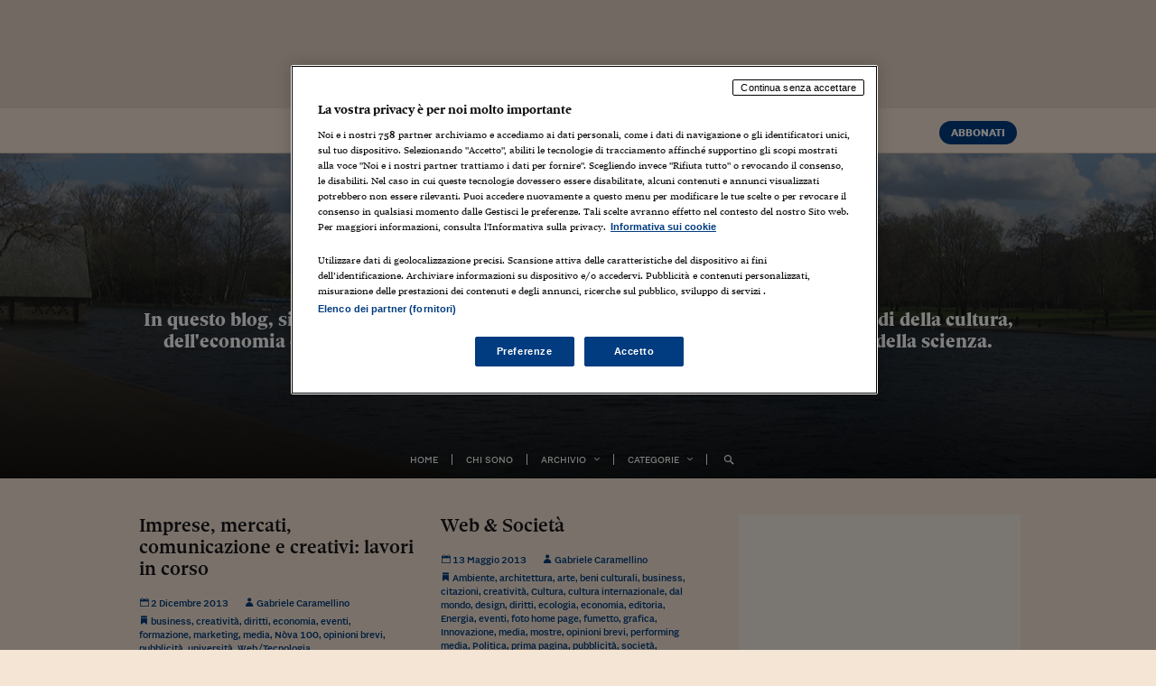

--- FILE ---
content_type: text/html; charset=UTF-8
request_url: https://gabrielecaramellino.nova100.ilsole24ore.com/tag/imprese-creative/
body_size: 39212
content:
<!DOCTYPE html>
<html lang="it-IT">

<head id="css">
		
	<!-- webtrekk -->
	<script src="//j2.res.24o.it/js2015/webtrekk_v4-ssd-p.min.js"></script>
	<!-- webtrekk -->
	
	<meta charset="utf-8">
	<meta http-equiv="X-UA-Compatible" content="IE=edge" /><script type="text/javascript">(window.NREUM||(NREUM={})).init={privacy:{cookies_enabled:true},ajax:{deny_list:["bam.nr-data.net"]},feature_flags:["soft_nav"],distributed_tracing:{enabled:true}};(window.NREUM||(NREUM={})).loader_config={agentID:"1385943834",accountID:"3283134",trustKey:"3283134",xpid:"VwQPUldQDBABVVlRBgcEUlAA",licenseKey:"NRJS-610eb81c85b11f6dea1",applicationID:"1183163441",browserID:"1385943834"};;/*! For license information please see nr-loader-spa-1.308.0.min.js.LICENSE.txt */
(()=>{var e,t,r={384:(e,t,r)=>{"use strict";r.d(t,{NT:()=>a,US:()=>u,Zm:()=>o,bQ:()=>d,dV:()=>c,pV:()=>l});var n=r(6154),i=r(1863),s=r(1910);const a={beacon:"bam.nr-data.net",errorBeacon:"bam.nr-data.net"};function o(){return n.gm.NREUM||(n.gm.NREUM={}),void 0===n.gm.newrelic&&(n.gm.newrelic=n.gm.NREUM),n.gm.NREUM}function c(){let e=o();return e.o||(e.o={ST:n.gm.setTimeout,SI:n.gm.setImmediate||n.gm.setInterval,CT:n.gm.clearTimeout,XHR:n.gm.XMLHttpRequest,REQ:n.gm.Request,EV:n.gm.Event,PR:n.gm.Promise,MO:n.gm.MutationObserver,FETCH:n.gm.fetch,WS:n.gm.WebSocket},(0,s.i)(...Object.values(e.o))),e}function d(e,t){let r=o();r.initializedAgents??={},t.initializedAt={ms:(0,i.t)(),date:new Date},r.initializedAgents[e]=t}function u(e,t){o()[e]=t}function l(){return function(){let e=o();const t=e.info||{};e.info={beacon:a.beacon,errorBeacon:a.errorBeacon,...t}}(),function(){let e=o();const t=e.init||{};e.init={...t}}(),c(),function(){let e=o();const t=e.loader_config||{};e.loader_config={...t}}(),o()}},782:(e,t,r)=>{"use strict";r.d(t,{T:()=>n});const n=r(860).K7.pageViewTiming},860:(e,t,r)=>{"use strict";r.d(t,{$J:()=>u,K7:()=>c,P3:()=>d,XX:()=>i,Yy:()=>o,df:()=>s,qY:()=>n,v4:()=>a});const n="events",i="jserrors",s="browser/blobs",a="rum",o="browser/logs",c={ajax:"ajax",genericEvents:"generic_events",jserrors:i,logging:"logging",metrics:"metrics",pageAction:"page_action",pageViewEvent:"page_view_event",pageViewTiming:"page_view_timing",sessionReplay:"session_replay",sessionTrace:"session_trace",softNav:"soft_navigations",spa:"spa"},d={[c.pageViewEvent]:1,[c.pageViewTiming]:2,[c.metrics]:3,[c.jserrors]:4,[c.spa]:5,[c.ajax]:6,[c.sessionTrace]:7,[c.softNav]:8,[c.sessionReplay]:9,[c.logging]:10,[c.genericEvents]:11},u={[c.pageViewEvent]:a,[c.pageViewTiming]:n,[c.ajax]:n,[c.spa]:n,[c.softNav]:n,[c.metrics]:i,[c.jserrors]:i,[c.sessionTrace]:s,[c.sessionReplay]:s,[c.logging]:o,[c.genericEvents]:"ins"}},944:(e,t,r)=>{"use strict";r.d(t,{R:()=>i});var n=r(3241);function i(e,t){"function"==typeof console.debug&&(console.debug("New Relic Warning: https://github.com/newrelic/newrelic-browser-agent/blob/main/docs/warning-codes.md#".concat(e),t),(0,n.W)({agentIdentifier:null,drained:null,type:"data",name:"warn",feature:"warn",data:{code:e,secondary:t}}))}},993:(e,t,r)=>{"use strict";r.d(t,{A$:()=>s,ET:()=>a,TZ:()=>o,p_:()=>i});var n=r(860);const i={ERROR:"ERROR",WARN:"WARN",INFO:"INFO",DEBUG:"DEBUG",TRACE:"TRACE"},s={OFF:0,ERROR:1,WARN:2,INFO:3,DEBUG:4,TRACE:5},a="log",o=n.K7.logging},1541:(e,t,r)=>{"use strict";r.d(t,{U:()=>i,f:()=>n});const n={MFE:"MFE",BA:"BA"};function i(e,t){if(2!==t?.harvestEndpointVersion)return{};const r=t.agentRef.runtime.appMetadata.agents[0].entityGuid;return e?{"source.id":e.id,"source.name":e.name,"source.type":e.type,"parent.id":e.parent?.id||r,"parent.type":e.parent?.type||n.BA}:{"entity.guid":r,appId:t.agentRef.info.applicationID}}},1687:(e,t,r)=>{"use strict";r.d(t,{Ak:()=>d,Ze:()=>h,x3:()=>u});var n=r(3241),i=r(7836),s=r(3606),a=r(860),o=r(2646);const c={};function d(e,t){const r={staged:!1,priority:a.P3[t]||0};l(e),c[e].get(t)||c[e].set(t,r)}function u(e,t){e&&c[e]&&(c[e].get(t)&&c[e].delete(t),p(e,t,!1),c[e].size&&f(e))}function l(e){if(!e)throw new Error("agentIdentifier required");c[e]||(c[e]=new Map)}function h(e="",t="feature",r=!1){if(l(e),!e||!c[e].get(t)||r)return p(e,t);c[e].get(t).staged=!0,f(e)}function f(e){const t=Array.from(c[e]);t.every(([e,t])=>t.staged)&&(t.sort((e,t)=>e[1].priority-t[1].priority),t.forEach(([t])=>{c[e].delete(t),p(e,t)}))}function p(e,t,r=!0){const a=e?i.ee.get(e):i.ee,c=s.i.handlers;if(!a.aborted&&a.backlog&&c){if((0,n.W)({agentIdentifier:e,type:"lifecycle",name:"drain",feature:t}),r){const e=a.backlog[t],r=c[t];if(r){for(let t=0;e&&t<e.length;++t)g(e[t],r);Object.entries(r).forEach(([e,t])=>{Object.values(t||{}).forEach(t=>{t[0]?.on&&t[0]?.context()instanceof o.y&&t[0].on(e,t[1])})})}}a.isolatedBacklog||delete c[t],a.backlog[t]=null,a.emit("drain-"+t,[])}}function g(e,t){var r=e[1];Object.values(t[r]||{}).forEach(t=>{var r=e[0];if(t[0]===r){var n=t[1],i=e[3],s=e[2];n.apply(i,s)}})}},1738:(e,t,r)=>{"use strict";r.d(t,{U:()=>f,Y:()=>h});var n=r(3241),i=r(9908),s=r(1863),a=r(944),o=r(5701),c=r(3969),d=r(8362),u=r(860),l=r(4261);function h(e,t,r,s){const h=s||r;!h||h[e]&&h[e]!==d.d.prototype[e]||(h[e]=function(){(0,i.p)(c.xV,["API/"+e+"/called"],void 0,u.K7.metrics,r.ee),(0,n.W)({agentIdentifier:r.agentIdentifier,drained:!!o.B?.[r.agentIdentifier],type:"data",name:"api",feature:l.Pl+e,data:{}});try{return t.apply(this,arguments)}catch(e){(0,a.R)(23,e)}})}function f(e,t,r,n,a){const o=e.info;null===r?delete o.jsAttributes[t]:o.jsAttributes[t]=r,(a||null===r)&&(0,i.p)(l.Pl+n,[(0,s.t)(),t,r],void 0,"session",e.ee)}},1741:(e,t,r)=>{"use strict";r.d(t,{W:()=>s});var n=r(944),i=r(4261);class s{#e(e,...t){if(this[e]!==s.prototype[e])return this[e](...t);(0,n.R)(35,e)}addPageAction(e,t){return this.#e(i.hG,e,t)}register(e){return this.#e(i.eY,e)}recordCustomEvent(e,t){return this.#e(i.fF,e,t)}setPageViewName(e,t){return this.#e(i.Fw,e,t)}setCustomAttribute(e,t,r){return this.#e(i.cD,e,t,r)}noticeError(e,t){return this.#e(i.o5,e,t)}setUserId(e,t=!1){return this.#e(i.Dl,e,t)}setApplicationVersion(e){return this.#e(i.nb,e)}setErrorHandler(e){return this.#e(i.bt,e)}addRelease(e,t){return this.#e(i.k6,e,t)}log(e,t){return this.#e(i.$9,e,t)}start(){return this.#e(i.d3)}finished(e){return this.#e(i.BL,e)}recordReplay(){return this.#e(i.CH)}pauseReplay(){return this.#e(i.Tb)}addToTrace(e){return this.#e(i.U2,e)}setCurrentRouteName(e){return this.#e(i.PA,e)}interaction(e){return this.#e(i.dT,e)}wrapLogger(e,t,r){return this.#e(i.Wb,e,t,r)}measure(e,t){return this.#e(i.V1,e,t)}consent(e){return this.#e(i.Pv,e)}}},1863:(e,t,r)=>{"use strict";function n(){return Math.floor(performance.now())}r.d(t,{t:()=>n})},1910:(e,t,r)=>{"use strict";r.d(t,{i:()=>s});var n=r(944);const i=new Map;function s(...e){return e.every(e=>{if(i.has(e))return i.get(e);const t="function"==typeof e?e.toString():"",r=t.includes("[native code]"),s=t.includes("nrWrapper");return r||s||(0,n.R)(64,e?.name||t),i.set(e,r),r})}},2555:(e,t,r)=>{"use strict";r.d(t,{D:()=>o,f:()=>a});var n=r(384),i=r(8122);const s={beacon:n.NT.beacon,errorBeacon:n.NT.errorBeacon,licenseKey:void 0,applicationID:void 0,sa:void 0,queueTime:void 0,applicationTime:void 0,ttGuid:void 0,user:void 0,account:void 0,product:void 0,extra:void 0,jsAttributes:{},userAttributes:void 0,atts:void 0,transactionName:void 0,tNamePlain:void 0};function a(e){try{return!!e.licenseKey&&!!e.errorBeacon&&!!e.applicationID}catch(e){return!1}}const o=e=>(0,i.a)(e,s)},2614:(e,t,r)=>{"use strict";r.d(t,{BB:()=>a,H3:()=>n,g:()=>d,iL:()=>c,tS:()=>o,uh:()=>i,wk:()=>s});const n="NRBA",i="SESSION",s=144e5,a=18e5,o={STARTED:"session-started",PAUSE:"session-pause",RESET:"session-reset",RESUME:"session-resume",UPDATE:"session-update"},c={SAME_TAB:"same-tab",CROSS_TAB:"cross-tab"},d={OFF:0,FULL:1,ERROR:2}},2646:(e,t,r)=>{"use strict";r.d(t,{y:()=>n});class n{constructor(e){this.contextId=e}}},2843:(e,t,r)=>{"use strict";r.d(t,{G:()=>s,u:()=>i});var n=r(3878);function i(e,t=!1,r,i){(0,n.DD)("visibilitychange",function(){if(t)return void("hidden"===document.visibilityState&&e());e(document.visibilityState)},r,i)}function s(e,t,r){(0,n.sp)("pagehide",e,t,r)}},3241:(e,t,r)=>{"use strict";r.d(t,{W:()=>s});var n=r(6154);const i="newrelic";function s(e={}){try{n.gm.dispatchEvent(new CustomEvent(i,{detail:e}))}catch(e){}}},3304:(e,t,r)=>{"use strict";r.d(t,{A:()=>s});var n=r(7836);const i=()=>{const e=new WeakSet;return(t,r)=>{if("object"==typeof r&&null!==r){if(e.has(r))return;e.add(r)}return r}};function s(e){try{return JSON.stringify(e,i())??""}catch(e){try{n.ee.emit("internal-error",[e])}catch(e){}return""}}},3333:(e,t,r)=>{"use strict";r.d(t,{$v:()=>u,TZ:()=>n,Xh:()=>c,Zp:()=>i,kd:()=>d,mq:()=>o,nf:()=>a,qN:()=>s});const n=r(860).K7.genericEvents,i=["auxclick","click","copy","keydown","paste","scrollend"],s=["focus","blur"],a=4,o=1e3,c=2e3,d=["PageAction","UserAction","BrowserPerformance"],u={RESOURCES:"experimental.resources",REGISTER:"register"}},3434:(e,t,r)=>{"use strict";r.d(t,{Jt:()=>s,YM:()=>d});var n=r(7836),i=r(5607);const s="nr@original:".concat(i.W),a=50;var o=Object.prototype.hasOwnProperty,c=!1;function d(e,t){return e||(e=n.ee),r.inPlace=function(e,t,n,i,s){n||(n="");const a="-"===n.charAt(0);for(let o=0;o<t.length;o++){const c=t[o],d=e[c];l(d)||(e[c]=r(d,a?c+n:n,i,c,s))}},r.flag=s,r;function r(t,r,n,c,d){return l(t)?t:(r||(r=""),nrWrapper[s]=t,function(e,t,r){if(Object.defineProperty&&Object.keys)try{return Object.keys(e).forEach(function(r){Object.defineProperty(t,r,{get:function(){return e[r]},set:function(t){return e[r]=t,t}})}),t}catch(e){u([e],r)}for(var n in e)o.call(e,n)&&(t[n]=e[n])}(t,nrWrapper,e),nrWrapper);function nrWrapper(){var s,o,l,h;let f;try{o=this,s=[...arguments],l="function"==typeof n?n(s,o):n||{}}catch(t){u([t,"",[s,o,c],l],e)}i(r+"start",[s,o,c],l,d);const p=performance.now();let g;try{return h=t.apply(o,s),g=performance.now(),h}catch(e){throw g=performance.now(),i(r+"err",[s,o,e],l,d),f=e,f}finally{const e=g-p,t={start:p,end:g,duration:e,isLongTask:e>=a,methodName:c,thrownError:f};t.isLongTask&&i("long-task",[t,o],l,d),i(r+"end",[s,o,h],l,d)}}}function i(r,n,i,s){if(!c||t){var a=c;c=!0;try{e.emit(r,n,i,t,s)}catch(t){u([t,r,n,i],e)}c=a}}}function u(e,t){t||(t=n.ee);try{t.emit("internal-error",e)}catch(e){}}function l(e){return!(e&&"function"==typeof e&&e.apply&&!e[s])}},3606:(e,t,r)=>{"use strict";r.d(t,{i:()=>s});var n=r(9908);s.on=a;var i=s.handlers={};function s(e,t,r,s){a(s||n.d,i,e,t,r)}function a(e,t,r,i,s){s||(s="feature"),e||(e=n.d);var a=t[s]=t[s]||{};(a[r]=a[r]||[]).push([e,i])}},3738:(e,t,r)=>{"use strict";r.d(t,{He:()=>i,Kp:()=>o,Lc:()=>d,Rz:()=>u,TZ:()=>n,bD:()=>s,d3:()=>a,jx:()=>l,sl:()=>h,uP:()=>c});const n=r(860).K7.sessionTrace,i="bstResource",s="resource",a="-start",o="-end",c="fn"+a,d="fn"+o,u="pushState",l=1e3,h=3e4},3785:(e,t,r)=>{"use strict";r.d(t,{R:()=>c,b:()=>d});var n=r(9908),i=r(1863),s=r(860),a=r(3969),o=r(993);function c(e,t,r={},c=o.p_.INFO,d=!0,u,l=(0,i.t)()){(0,n.p)(a.xV,["API/logging/".concat(c.toLowerCase(),"/called")],void 0,s.K7.metrics,e),(0,n.p)(o.ET,[l,t,r,c,d,u],void 0,s.K7.logging,e)}function d(e){return"string"==typeof e&&Object.values(o.p_).some(t=>t===e.toUpperCase().trim())}},3878:(e,t,r)=>{"use strict";function n(e,t){return{capture:e,passive:!1,signal:t}}function i(e,t,r=!1,i){window.addEventListener(e,t,n(r,i))}function s(e,t,r=!1,i){document.addEventListener(e,t,n(r,i))}r.d(t,{DD:()=>s,jT:()=>n,sp:()=>i})},3962:(e,t,r)=>{"use strict";r.d(t,{AM:()=>a,O2:()=>l,OV:()=>s,Qu:()=>h,TZ:()=>c,ih:()=>f,pP:()=>o,t1:()=>u,tC:()=>i,wD:()=>d});var n=r(860);const i=["click","keydown","submit"],s="popstate",a="api",o="initialPageLoad",c=n.K7.softNav,d=5e3,u=500,l={INITIAL_PAGE_LOAD:"",ROUTE_CHANGE:1,UNSPECIFIED:2},h={INTERACTION:1,AJAX:2,CUSTOM_END:3,CUSTOM_TRACER:4},f={IP:"in progress",PF:"pending finish",FIN:"finished",CAN:"cancelled"}},3969:(e,t,r)=>{"use strict";r.d(t,{TZ:()=>n,XG:()=>o,rs:()=>i,xV:()=>a,z_:()=>s});const n=r(860).K7.metrics,i="sm",s="cm",a="storeSupportabilityMetrics",o="storeEventMetrics"},4234:(e,t,r)=>{"use strict";r.d(t,{W:()=>s});var n=r(7836),i=r(1687);class s{constructor(e,t){this.agentIdentifier=e,this.ee=n.ee.get(e),this.featureName=t,this.blocked=!1}deregisterDrain(){(0,i.x3)(this.agentIdentifier,this.featureName)}}},4261:(e,t,r)=>{"use strict";r.d(t,{$9:()=>u,BL:()=>c,CH:()=>p,Dl:()=>R,Fw:()=>w,PA:()=>v,Pl:()=>n,Pv:()=>A,Tb:()=>h,U2:()=>a,V1:()=>E,Wb:()=>T,bt:()=>y,cD:()=>b,d3:()=>x,dT:()=>d,eY:()=>g,fF:()=>f,hG:()=>s,hw:()=>i,k6:()=>o,nb:()=>m,o5:()=>l});const n="api-",i=n+"ixn-",s="addPageAction",a="addToTrace",o="addRelease",c="finished",d="interaction",u="log",l="noticeError",h="pauseReplay",f="recordCustomEvent",p="recordReplay",g="register",m="setApplicationVersion",v="setCurrentRouteName",b="setCustomAttribute",y="setErrorHandler",w="setPageViewName",R="setUserId",x="start",T="wrapLogger",E="measure",A="consent"},5205:(e,t,r)=>{"use strict";r.d(t,{j:()=>S});var n=r(384),i=r(1741);var s=r(2555),a=r(3333);const o=e=>{if(!e||"string"!=typeof e)return!1;try{document.createDocumentFragment().querySelector(e)}catch{return!1}return!0};var c=r(2614),d=r(944),u=r(8122);const l="[data-nr-mask]",h=e=>(0,u.a)(e,(()=>{const e={feature_flags:[],experimental:{allow_registered_children:!1,resources:!1},mask_selector:"*",block_selector:"[data-nr-block]",mask_input_options:{color:!1,date:!1,"datetime-local":!1,email:!1,month:!1,number:!1,range:!1,search:!1,tel:!1,text:!1,time:!1,url:!1,week:!1,textarea:!1,select:!1,password:!0}};return{ajax:{deny_list:void 0,block_internal:!0,enabled:!0,autoStart:!0},api:{get allow_registered_children(){return e.feature_flags.includes(a.$v.REGISTER)||e.experimental.allow_registered_children},set allow_registered_children(t){e.experimental.allow_registered_children=t},duplicate_registered_data:!1},browser_consent_mode:{enabled:!1},distributed_tracing:{enabled:void 0,exclude_newrelic_header:void 0,cors_use_newrelic_header:void 0,cors_use_tracecontext_headers:void 0,allowed_origins:void 0},get feature_flags(){return e.feature_flags},set feature_flags(t){e.feature_flags=t},generic_events:{enabled:!0,autoStart:!0},harvest:{interval:30},jserrors:{enabled:!0,autoStart:!0},logging:{enabled:!0,autoStart:!0},metrics:{enabled:!0,autoStart:!0},obfuscate:void 0,page_action:{enabled:!0},page_view_event:{enabled:!0,autoStart:!0},page_view_timing:{enabled:!0,autoStart:!0},performance:{capture_marks:!1,capture_measures:!1,capture_detail:!0,resources:{get enabled(){return e.feature_flags.includes(a.$v.RESOURCES)||e.experimental.resources},set enabled(t){e.experimental.resources=t},asset_types:[],first_party_domains:[],ignore_newrelic:!0}},privacy:{cookies_enabled:!0},proxy:{assets:void 0,beacon:void 0},session:{expiresMs:c.wk,inactiveMs:c.BB},session_replay:{autoStart:!0,enabled:!1,preload:!1,sampling_rate:10,error_sampling_rate:100,collect_fonts:!1,inline_images:!1,fix_stylesheets:!0,mask_all_inputs:!0,get mask_text_selector(){return e.mask_selector},set mask_text_selector(t){o(t)?e.mask_selector="".concat(t,",").concat(l):""===t||null===t?e.mask_selector=l:(0,d.R)(5,t)},get block_class(){return"nr-block"},get ignore_class(){return"nr-ignore"},get mask_text_class(){return"nr-mask"},get block_selector(){return e.block_selector},set block_selector(t){o(t)?e.block_selector+=",".concat(t):""!==t&&(0,d.R)(6,t)},get mask_input_options(){return e.mask_input_options},set mask_input_options(t){t&&"object"==typeof t?e.mask_input_options={...t,password:!0}:(0,d.R)(7,t)}},session_trace:{enabled:!0,autoStart:!0},soft_navigations:{enabled:!0,autoStart:!0},spa:{enabled:!0,autoStart:!0},ssl:void 0,user_actions:{enabled:!0,elementAttributes:["id","className","tagName","type"]}}})());var f=r(6154),p=r(9324);let g=0;const m={buildEnv:p.F3,distMethod:p.Xs,version:p.xv,originTime:f.WN},v={consented:!1},b={appMetadata:{},get consented(){return this.session?.state?.consent||v.consented},set consented(e){v.consented=e},customTransaction:void 0,denyList:void 0,disabled:!1,harvester:void 0,isolatedBacklog:!1,isRecording:!1,loaderType:void 0,maxBytes:3e4,obfuscator:void 0,onerror:void 0,ptid:void 0,releaseIds:{},session:void 0,timeKeeper:void 0,registeredEntities:[],jsAttributesMetadata:{bytes:0},get harvestCount(){return++g}},y=e=>{const t=(0,u.a)(e,b),r=Object.keys(m).reduce((e,t)=>(e[t]={value:m[t],writable:!1,configurable:!0,enumerable:!0},e),{});return Object.defineProperties(t,r)};var w=r(5701);const R=e=>{const t=e.startsWith("http");e+="/",r.p=t?e:"https://"+e};var x=r(7836),T=r(3241);const E={accountID:void 0,trustKey:void 0,agentID:void 0,licenseKey:void 0,applicationID:void 0,xpid:void 0},A=e=>(0,u.a)(e,E),_=new Set;function S(e,t={},r,a){let{init:o,info:c,loader_config:d,runtime:u={},exposed:l=!0}=t;if(!c){const e=(0,n.pV)();o=e.init,c=e.info,d=e.loader_config}e.init=h(o||{}),e.loader_config=A(d||{}),c.jsAttributes??={},f.bv&&(c.jsAttributes.isWorker=!0),e.info=(0,s.D)(c);const p=e.init,g=[c.beacon,c.errorBeacon];_.has(e.agentIdentifier)||(p.proxy.assets&&(R(p.proxy.assets),g.push(p.proxy.assets)),p.proxy.beacon&&g.push(p.proxy.beacon),e.beacons=[...g],function(e){const t=(0,n.pV)();Object.getOwnPropertyNames(i.W.prototype).forEach(r=>{const n=i.W.prototype[r];if("function"!=typeof n||"constructor"===n)return;let s=t[r];e[r]&&!1!==e.exposed&&"micro-agent"!==e.runtime?.loaderType&&(t[r]=(...t)=>{const n=e[r](...t);return s?s(...t):n})})}(e),(0,n.US)("activatedFeatures",w.B)),u.denyList=[...p.ajax.deny_list||[],...p.ajax.block_internal?g:[]],u.ptid=e.agentIdentifier,u.loaderType=r,e.runtime=y(u),_.has(e.agentIdentifier)||(e.ee=x.ee.get(e.agentIdentifier),e.exposed=l,(0,T.W)({agentIdentifier:e.agentIdentifier,drained:!!w.B?.[e.agentIdentifier],type:"lifecycle",name:"initialize",feature:void 0,data:e.config})),_.add(e.agentIdentifier)}},5270:(e,t,r)=>{"use strict";r.d(t,{Aw:()=>a,SR:()=>s,rF:()=>o});var n=r(384),i=r(7767);function s(e){return!!(0,n.dV)().o.MO&&(0,i.V)(e)&&!0===e?.session_trace.enabled}function a(e){return!0===e?.session_replay.preload&&s(e)}function o(e,t){try{if("string"==typeof t?.type){if("password"===t.type.toLowerCase())return"*".repeat(e?.length||0);if(void 0!==t?.dataset?.nrUnmask||t?.classList?.contains("nr-unmask"))return e}}catch(e){}return"string"==typeof e?e.replace(/[\S]/g,"*"):"*".repeat(e?.length||0)}},5289:(e,t,r)=>{"use strict";r.d(t,{GG:()=>a,Qr:()=>c,sB:()=>o});var n=r(3878),i=r(6389);function s(){return"undefined"==typeof document||"complete"===document.readyState}function a(e,t){if(s())return e();const r=(0,i.J)(e),a=setInterval(()=>{s()&&(clearInterval(a),r())},500);(0,n.sp)("load",r,t)}function o(e){if(s())return e();(0,n.DD)("DOMContentLoaded",e)}function c(e){if(s())return e();(0,n.sp)("popstate",e)}},5607:(e,t,r)=>{"use strict";r.d(t,{W:()=>n});const n=(0,r(9566).bz)()},5701:(e,t,r)=>{"use strict";r.d(t,{B:()=>s,t:()=>a});var n=r(3241);const i=new Set,s={};function a(e,t){const r=t.agentIdentifier;s[r]??={},e&&"object"==typeof e&&(i.has(r)||(t.ee.emit("rumresp",[e]),s[r]=e,i.add(r),(0,n.W)({agentIdentifier:r,loaded:!0,drained:!0,type:"lifecycle",name:"load",feature:void 0,data:e})))}},6154:(e,t,r)=>{"use strict";r.d(t,{OF:()=>d,RI:()=>i,WN:()=>h,bv:()=>s,eN:()=>f,gm:()=>a,lR:()=>l,m:()=>c,mw:()=>o,sb:()=>u});var n=r(1863);const i="undefined"!=typeof window&&!!window.document,s="undefined"!=typeof WorkerGlobalScope&&("undefined"!=typeof self&&self instanceof WorkerGlobalScope&&self.navigator instanceof WorkerNavigator||"undefined"!=typeof globalThis&&globalThis instanceof WorkerGlobalScope&&globalThis.navigator instanceof WorkerNavigator),a=i?window:"undefined"!=typeof WorkerGlobalScope&&("undefined"!=typeof self&&self instanceof WorkerGlobalScope&&self||"undefined"!=typeof globalThis&&globalThis instanceof WorkerGlobalScope&&globalThis),o=Boolean("hidden"===a?.document?.visibilityState),c=""+a?.location,d=/iPad|iPhone|iPod/.test(a.navigator?.userAgent),u=d&&"undefined"==typeof SharedWorker,l=(()=>{const e=a.navigator?.userAgent?.match(/Firefox[/\s](\d+\.\d+)/);return Array.isArray(e)&&e.length>=2?+e[1]:0})(),h=Date.now()-(0,n.t)(),f=()=>"undefined"!=typeof PerformanceNavigationTiming&&a?.performance?.getEntriesByType("navigation")?.[0]?.responseStart},6344:(e,t,r)=>{"use strict";r.d(t,{BB:()=>u,Qb:()=>l,TZ:()=>i,Ug:()=>a,Vh:()=>s,_s:()=>o,bc:()=>d,yP:()=>c});var n=r(2614);const i=r(860).K7.sessionReplay,s="errorDuringReplay",a=.12,o={DomContentLoaded:0,Load:1,FullSnapshot:2,IncrementalSnapshot:3,Meta:4,Custom:5},c={[n.g.ERROR]:15e3,[n.g.FULL]:3e5,[n.g.OFF]:0},d={RESET:{message:"Session was reset",sm:"Reset"},IMPORT:{message:"Recorder failed to import",sm:"Import"},TOO_MANY:{message:"429: Too Many Requests",sm:"Too-Many"},TOO_BIG:{message:"Payload was too large",sm:"Too-Big"},CROSS_TAB:{message:"Session Entity was set to OFF on another tab",sm:"Cross-Tab"},ENTITLEMENTS:{message:"Session Replay is not allowed and will not be started",sm:"Entitlement"}},u=5e3,l={API:"api",RESUME:"resume",SWITCH_TO_FULL:"switchToFull",INITIALIZE:"initialize",PRELOAD:"preload"}},6389:(e,t,r)=>{"use strict";function n(e,t=500,r={}){const n=r?.leading||!1;let i;return(...r)=>{n&&void 0===i&&(e.apply(this,r),i=setTimeout(()=>{i=clearTimeout(i)},t)),n||(clearTimeout(i),i=setTimeout(()=>{e.apply(this,r)},t))}}function i(e){let t=!1;return(...r)=>{t||(t=!0,e.apply(this,r))}}r.d(t,{J:()=>i,s:()=>n})},6630:(e,t,r)=>{"use strict";r.d(t,{T:()=>n});const n=r(860).K7.pageViewEvent},6774:(e,t,r)=>{"use strict";r.d(t,{T:()=>n});const n=r(860).K7.jserrors},7295:(e,t,r)=>{"use strict";r.d(t,{Xv:()=>a,gX:()=>i,iW:()=>s});var n=[];function i(e){if(!e||s(e))return!1;if(0===n.length)return!0;if("*"===n[0].hostname)return!1;for(var t=0;t<n.length;t++){var r=n[t];if(r.hostname.test(e.hostname)&&r.pathname.test(e.pathname))return!1}return!0}function s(e){return void 0===e.hostname}function a(e){if(n=[],e&&e.length)for(var t=0;t<e.length;t++){let r=e[t];if(!r)continue;if("*"===r)return void(n=[{hostname:"*"}]);0===r.indexOf("http://")?r=r.substring(7):0===r.indexOf("https://")&&(r=r.substring(8));const i=r.indexOf("/");let s,a;i>0?(s=r.substring(0,i),a=r.substring(i)):(s=r,a="*");let[c]=s.split(":");n.push({hostname:o(c),pathname:o(a,!0)})}}function o(e,t=!1){const r=e.replace(/[.+?^${}()|[\]\\]/g,e=>"\\"+e).replace(/\*/g,".*?");return new RegExp((t?"^":"")+r+"$")}},7485:(e,t,r)=>{"use strict";r.d(t,{D:()=>i});var n=r(6154);function i(e){if(0===(e||"").indexOf("data:"))return{protocol:"data"};try{const t=new URL(e,location.href),r={port:t.port,hostname:t.hostname,pathname:t.pathname,search:t.search,protocol:t.protocol.slice(0,t.protocol.indexOf(":")),sameOrigin:t.protocol===n.gm?.location?.protocol&&t.host===n.gm?.location?.host};return r.port&&""!==r.port||("http:"===t.protocol&&(r.port="80"),"https:"===t.protocol&&(r.port="443")),r.pathname&&""!==r.pathname?r.pathname.startsWith("/")||(r.pathname="/".concat(r.pathname)):r.pathname="/",r}catch(e){return{}}}},7699:(e,t,r)=>{"use strict";r.d(t,{It:()=>s,KC:()=>o,No:()=>i,qh:()=>a});var n=r(860);const i=16e3,s=1e6,a="SESSION_ERROR",o={[n.K7.logging]:!0,[n.K7.genericEvents]:!1,[n.K7.jserrors]:!1,[n.K7.ajax]:!1}},7767:(e,t,r)=>{"use strict";r.d(t,{V:()=>i});var n=r(6154);const i=e=>n.RI&&!0===e?.privacy.cookies_enabled},7836:(e,t,r)=>{"use strict";r.d(t,{P:()=>o,ee:()=>c});var n=r(384),i=r(8990),s=r(2646),a=r(5607);const o="nr@context:".concat(a.W),c=function e(t,r){var n={},a={},u={},l=!1;try{l=16===r.length&&d.initializedAgents?.[r]?.runtime.isolatedBacklog}catch(e){}var h={on:p,addEventListener:p,removeEventListener:function(e,t){var r=n[e];if(!r)return;for(var i=0;i<r.length;i++)r[i]===t&&r.splice(i,1)},emit:function(e,r,n,i,s){!1!==s&&(s=!0);if(c.aborted&&!i)return;t&&s&&t.emit(e,r,n);var o=f(n);g(e).forEach(e=>{e.apply(o,r)});var d=v()[a[e]];d&&d.push([h,e,r,o]);return o},get:m,listeners:g,context:f,buffer:function(e,t){const r=v();if(t=t||"feature",h.aborted)return;Object.entries(e||{}).forEach(([e,n])=>{a[n]=t,t in r||(r[t]=[])})},abort:function(){h._aborted=!0,Object.keys(h.backlog).forEach(e=>{delete h.backlog[e]})},isBuffering:function(e){return!!v()[a[e]]},debugId:r,backlog:l?{}:t&&"object"==typeof t.backlog?t.backlog:{},isolatedBacklog:l};return Object.defineProperty(h,"aborted",{get:()=>{let e=h._aborted||!1;return e||(t&&(e=t.aborted),e)}}),h;function f(e){return e&&e instanceof s.y?e:e?(0,i.I)(e,o,()=>new s.y(o)):new s.y(o)}function p(e,t){n[e]=g(e).concat(t)}function g(e){return n[e]||[]}function m(t){return u[t]=u[t]||e(h,t)}function v(){return h.backlog}}(void 0,"globalEE"),d=(0,n.Zm)();d.ee||(d.ee=c)},8122:(e,t,r)=>{"use strict";r.d(t,{a:()=>i});var n=r(944);function i(e,t){try{if(!e||"object"!=typeof e)return(0,n.R)(3);if(!t||"object"!=typeof t)return(0,n.R)(4);const r=Object.create(Object.getPrototypeOf(t),Object.getOwnPropertyDescriptors(t)),s=0===Object.keys(r).length?e:r;for(let a in s)if(void 0!==e[a])try{if(null===e[a]){r[a]=null;continue}Array.isArray(e[a])&&Array.isArray(t[a])?r[a]=Array.from(new Set([...e[a],...t[a]])):"object"==typeof e[a]&&"object"==typeof t[a]?r[a]=i(e[a],t[a]):r[a]=e[a]}catch(e){r[a]||(0,n.R)(1,e)}return r}catch(e){(0,n.R)(2,e)}}},8139:(e,t,r)=>{"use strict";r.d(t,{u:()=>h});var n=r(7836),i=r(3434),s=r(8990),a=r(6154);const o={},c=a.gm.XMLHttpRequest,d="addEventListener",u="removeEventListener",l="nr@wrapped:".concat(n.P);function h(e){var t=function(e){return(e||n.ee).get("events")}(e);if(o[t.debugId]++)return t;o[t.debugId]=1;var r=(0,i.YM)(t,!0);function h(e){r.inPlace(e,[d,u],"-",p)}function p(e,t){return e[1]}return"getPrototypeOf"in Object&&(a.RI&&f(document,h),c&&f(c.prototype,h),f(a.gm,h)),t.on(d+"-start",function(e,t){var n=e[1];if(null!==n&&("function"==typeof n||"object"==typeof n)&&"newrelic"!==e[0]){var i=(0,s.I)(n,l,function(){var e={object:function(){if("function"!=typeof n.handleEvent)return;return n.handleEvent.apply(n,arguments)},function:n}[typeof n];return e?r(e,"fn-",null,e.name||"anonymous"):n});this.wrapped=e[1]=i}}),t.on(u+"-start",function(e){e[1]=this.wrapped||e[1]}),t}function f(e,t,...r){let n=e;for(;"object"==typeof n&&!Object.prototype.hasOwnProperty.call(n,d);)n=Object.getPrototypeOf(n);n&&t(n,...r)}},8362:(e,t,r)=>{"use strict";r.d(t,{d:()=>s});var n=r(9566),i=r(1741);class s extends i.W{agentIdentifier=(0,n.LA)(16)}},8374:(e,t,r)=>{r.nc=(()=>{try{return document?.currentScript?.nonce}catch(e){}return""})()},8990:(e,t,r)=>{"use strict";r.d(t,{I:()=>i});var n=Object.prototype.hasOwnProperty;function i(e,t,r){if(n.call(e,t))return e[t];var i=r();if(Object.defineProperty&&Object.keys)try{return Object.defineProperty(e,t,{value:i,writable:!0,enumerable:!1}),i}catch(e){}return e[t]=i,i}},9119:(e,t,r)=>{"use strict";r.d(t,{L:()=>s});var n=/([^?#]*)[^#]*(#[^?]*|$).*/,i=/([^?#]*)().*/;function s(e,t){return e?e.replace(t?n:i,"$1$2"):e}},9300:(e,t,r)=>{"use strict";r.d(t,{T:()=>n});const n=r(860).K7.ajax},9324:(e,t,r)=>{"use strict";r.d(t,{AJ:()=>a,F3:()=>i,Xs:()=>s,Yq:()=>o,xv:()=>n});const n="1.308.0",i="PROD",s="CDN",a="@newrelic/rrweb",o="1.0.1"},9566:(e,t,r)=>{"use strict";r.d(t,{LA:()=>o,ZF:()=>c,bz:()=>a,el:()=>d});var n=r(6154);const i="xxxxxxxx-xxxx-4xxx-yxxx-xxxxxxxxxxxx";function s(e,t){return e?15&e[t]:16*Math.random()|0}function a(){const e=n.gm?.crypto||n.gm?.msCrypto;let t,r=0;return e&&e.getRandomValues&&(t=e.getRandomValues(new Uint8Array(30))),i.split("").map(e=>"x"===e?s(t,r++).toString(16):"y"===e?(3&s()|8).toString(16):e).join("")}function o(e){const t=n.gm?.crypto||n.gm?.msCrypto;let r,i=0;t&&t.getRandomValues&&(r=t.getRandomValues(new Uint8Array(e)));const a=[];for(var o=0;o<e;o++)a.push(s(r,i++).toString(16));return a.join("")}function c(){return o(16)}function d(){return o(32)}},9908:(e,t,r)=>{"use strict";r.d(t,{d:()=>n,p:()=>i});var n=r(7836).ee.get("handle");function i(e,t,r,i,s){s?(s.buffer([e],i),s.emit(e,t,r)):(n.buffer([e],i),n.emit(e,t,r))}}},n={};function i(e){var t=n[e];if(void 0!==t)return t.exports;var s=n[e]={exports:{}};return r[e](s,s.exports,i),s.exports}i.m=r,i.d=(e,t)=>{for(var r in t)i.o(t,r)&&!i.o(e,r)&&Object.defineProperty(e,r,{enumerable:!0,get:t[r]})},i.f={},i.e=e=>Promise.all(Object.keys(i.f).reduce((t,r)=>(i.f[r](e,t),t),[])),i.u=e=>({212:"nr-spa-compressor",249:"nr-spa-recorder",478:"nr-spa"}[e]+"-1.308.0.min.js"),i.o=(e,t)=>Object.prototype.hasOwnProperty.call(e,t),e={},t="NRBA-1.308.0.PROD:",i.l=(r,n,s,a)=>{if(e[r])e[r].push(n);else{var o,c;if(void 0!==s)for(var d=document.getElementsByTagName("script"),u=0;u<d.length;u++){var l=d[u];if(l.getAttribute("src")==r||l.getAttribute("data-webpack")==t+s){o=l;break}}if(!o){c=!0;var h={478:"sha512-RSfSVnmHk59T/uIPbdSE0LPeqcEdF4/+XhfJdBuccH5rYMOEZDhFdtnh6X6nJk7hGpzHd9Ujhsy7lZEz/ORYCQ==",249:"sha512-ehJXhmntm85NSqW4MkhfQqmeKFulra3klDyY0OPDUE+sQ3GokHlPh1pmAzuNy//3j4ac6lzIbmXLvGQBMYmrkg==",212:"sha512-B9h4CR46ndKRgMBcK+j67uSR2RCnJfGefU+A7FrgR/k42ovXy5x/MAVFiSvFxuVeEk/pNLgvYGMp1cBSK/G6Fg=="};(o=document.createElement("script")).charset="utf-8",i.nc&&o.setAttribute("nonce",i.nc),o.setAttribute("data-webpack",t+s),o.src=r,0!==o.src.indexOf(window.location.origin+"/")&&(o.crossOrigin="anonymous"),h[a]&&(o.integrity=h[a])}e[r]=[n];var f=(t,n)=>{o.onerror=o.onload=null,clearTimeout(p);var i=e[r];if(delete e[r],o.parentNode&&o.parentNode.removeChild(o),i&&i.forEach(e=>e(n)),t)return t(n)},p=setTimeout(f.bind(null,void 0,{type:"timeout",target:o}),12e4);o.onerror=f.bind(null,o.onerror),o.onload=f.bind(null,o.onload),c&&document.head.appendChild(o)}},i.r=e=>{"undefined"!=typeof Symbol&&Symbol.toStringTag&&Object.defineProperty(e,Symbol.toStringTag,{value:"Module"}),Object.defineProperty(e,"__esModule",{value:!0})},i.p="https://js-agent.newrelic.com/",(()=>{var e={38:0,788:0};i.f.j=(t,r)=>{var n=i.o(e,t)?e[t]:void 0;if(0!==n)if(n)r.push(n[2]);else{var s=new Promise((r,i)=>n=e[t]=[r,i]);r.push(n[2]=s);var a=i.p+i.u(t),o=new Error;i.l(a,r=>{if(i.o(e,t)&&(0!==(n=e[t])&&(e[t]=void 0),n)){var s=r&&("load"===r.type?"missing":r.type),a=r&&r.target&&r.target.src;o.message="Loading chunk "+t+" failed: ("+s+": "+a+")",o.name="ChunkLoadError",o.type=s,o.request=a,n[1](o)}},"chunk-"+t,t)}};var t=(t,r)=>{var n,s,[a,o,c]=r,d=0;if(a.some(t=>0!==e[t])){for(n in o)i.o(o,n)&&(i.m[n]=o[n]);if(c)c(i)}for(t&&t(r);d<a.length;d++)s=a[d],i.o(e,s)&&e[s]&&e[s][0](),e[s]=0},r=self["webpackChunk:NRBA-1.308.0.PROD"]=self["webpackChunk:NRBA-1.308.0.PROD"]||[];r.forEach(t.bind(null,0)),r.push=t.bind(null,r.push.bind(r))})(),(()=>{"use strict";i(8374);var e=i(8362),t=i(860);const r=Object.values(t.K7);var n=i(5205);var s=i(9908),a=i(1863),o=i(4261),c=i(1738);var d=i(1687),u=i(4234),l=i(5289),h=i(6154),f=i(944),p=i(5270),g=i(7767),m=i(6389),v=i(7699);class b extends u.W{constructor(e,t){super(e.agentIdentifier,t),this.agentRef=e,this.abortHandler=void 0,this.featAggregate=void 0,this.loadedSuccessfully=void 0,this.onAggregateImported=new Promise(e=>{this.loadedSuccessfully=e}),this.deferred=Promise.resolve(),!1===e.init[this.featureName].autoStart?this.deferred=new Promise((t,r)=>{this.ee.on("manual-start-all",(0,m.J)(()=>{(0,d.Ak)(e.agentIdentifier,this.featureName),t()}))}):(0,d.Ak)(e.agentIdentifier,t)}importAggregator(e,t,r={}){if(this.featAggregate)return;const n=async()=>{let n;await this.deferred;try{if((0,g.V)(e.init)){const{setupAgentSession:t}=await i.e(478).then(i.bind(i,8766));n=t(e)}}catch(e){(0,f.R)(20,e),this.ee.emit("internal-error",[e]),(0,s.p)(v.qh,[e],void 0,this.featureName,this.ee)}try{if(!this.#t(this.featureName,n,e.init))return(0,d.Ze)(this.agentIdentifier,this.featureName),void this.loadedSuccessfully(!1);const{Aggregate:i}=await t();this.featAggregate=new i(e,r),e.runtime.harvester.initializedAggregates.push(this.featAggregate),this.loadedSuccessfully(!0)}catch(e){(0,f.R)(34,e),this.abortHandler?.(),(0,d.Ze)(this.agentIdentifier,this.featureName,!0),this.loadedSuccessfully(!1),this.ee&&this.ee.abort()}};h.RI?(0,l.GG)(()=>n(),!0):n()}#t(e,r,n){if(this.blocked)return!1;switch(e){case t.K7.sessionReplay:return(0,p.SR)(n)&&!!r;case t.K7.sessionTrace:return!!r;default:return!0}}}var y=i(6630),w=i(2614),R=i(3241);class x extends b{static featureName=y.T;constructor(e){var t;super(e,y.T),this.setupInspectionEvents(e.agentIdentifier),t=e,(0,c.Y)(o.Fw,function(e,r){"string"==typeof e&&("/"!==e.charAt(0)&&(e="/"+e),t.runtime.customTransaction=(r||"http://custom.transaction")+e,(0,s.p)(o.Pl+o.Fw,[(0,a.t)()],void 0,void 0,t.ee))},t),this.importAggregator(e,()=>i.e(478).then(i.bind(i,2467)))}setupInspectionEvents(e){const t=(t,r)=>{t&&(0,R.W)({agentIdentifier:e,timeStamp:t.timeStamp,loaded:"complete"===t.target.readyState,type:"window",name:r,data:t.target.location+""})};(0,l.sB)(e=>{t(e,"DOMContentLoaded")}),(0,l.GG)(e=>{t(e,"load")}),(0,l.Qr)(e=>{t(e,"navigate")}),this.ee.on(w.tS.UPDATE,(t,r)=>{(0,R.W)({agentIdentifier:e,type:"lifecycle",name:"session",data:r})})}}var T=i(384);class E extends e.d{constructor(e){var t;(super(),h.gm)?(this.features={},(0,T.bQ)(this.agentIdentifier,this),this.desiredFeatures=new Set(e.features||[]),this.desiredFeatures.add(x),(0,n.j)(this,e,e.loaderType||"agent"),t=this,(0,c.Y)(o.cD,function(e,r,n=!1){if("string"==typeof e){if(["string","number","boolean"].includes(typeof r)||null===r)return(0,c.U)(t,e,r,o.cD,n);(0,f.R)(40,typeof r)}else(0,f.R)(39,typeof e)},t),function(e){(0,c.Y)(o.Dl,function(t,r=!1){if("string"!=typeof t&&null!==t)return void(0,f.R)(41,typeof t);const n=e.info.jsAttributes["enduser.id"];r&&null!=n&&n!==t?(0,s.p)(o.Pl+"setUserIdAndResetSession",[t],void 0,"session",e.ee):(0,c.U)(e,"enduser.id",t,o.Dl,!0)},e)}(this),function(e){(0,c.Y)(o.nb,function(t){if("string"==typeof t||null===t)return(0,c.U)(e,"application.version",t,o.nb,!1);(0,f.R)(42,typeof t)},e)}(this),function(e){(0,c.Y)(o.d3,function(){e.ee.emit("manual-start-all")},e)}(this),function(e){(0,c.Y)(o.Pv,function(t=!0){if("boolean"==typeof t){if((0,s.p)(o.Pl+o.Pv,[t],void 0,"session",e.ee),e.runtime.consented=t,t){const t=e.features.page_view_event;t.onAggregateImported.then(e=>{const r=t.featAggregate;e&&!r.sentRum&&r.sendRum()})}}else(0,f.R)(65,typeof t)},e)}(this),this.run()):(0,f.R)(21)}get config(){return{info:this.info,init:this.init,loader_config:this.loader_config,runtime:this.runtime}}get api(){return this}run(){try{const e=function(e){const t={};return r.forEach(r=>{t[r]=!!e[r]?.enabled}),t}(this.init),n=[...this.desiredFeatures];n.sort((e,r)=>t.P3[e.featureName]-t.P3[r.featureName]),n.forEach(r=>{if(!e[r.featureName]&&r.featureName!==t.K7.pageViewEvent)return;if(r.featureName===t.K7.spa)return void(0,f.R)(67);const n=function(e){switch(e){case t.K7.ajax:return[t.K7.jserrors];case t.K7.sessionTrace:return[t.K7.ajax,t.K7.pageViewEvent];case t.K7.sessionReplay:return[t.K7.sessionTrace];case t.K7.pageViewTiming:return[t.K7.pageViewEvent];default:return[]}}(r.featureName).filter(e=>!(e in this.features));n.length>0&&(0,f.R)(36,{targetFeature:r.featureName,missingDependencies:n}),this.features[r.featureName]=new r(this)})}catch(e){(0,f.R)(22,e);for(const e in this.features)this.features[e].abortHandler?.();const t=(0,T.Zm)();delete t.initializedAgents[this.agentIdentifier]?.features,delete this.sharedAggregator;return t.ee.get(this.agentIdentifier).abort(),!1}}}var A=i(2843),_=i(782);class S extends b{static featureName=_.T;constructor(e){super(e,_.T),h.RI&&((0,A.u)(()=>(0,s.p)("docHidden",[(0,a.t)()],void 0,_.T,this.ee),!0),(0,A.G)(()=>(0,s.p)("winPagehide",[(0,a.t)()],void 0,_.T,this.ee)),this.importAggregator(e,()=>i.e(478).then(i.bind(i,9917))))}}var O=i(3969);class I extends b{static featureName=O.TZ;constructor(e){super(e,O.TZ),h.RI&&document.addEventListener("securitypolicyviolation",e=>{(0,s.p)(O.xV,["Generic/CSPViolation/Detected"],void 0,this.featureName,this.ee)}),this.importAggregator(e,()=>i.e(478).then(i.bind(i,6555)))}}var N=i(6774),P=i(3878),k=i(3304);class D{constructor(e,t,r,n,i){this.name="UncaughtError",this.message="string"==typeof e?e:(0,k.A)(e),this.sourceURL=t,this.line=r,this.column=n,this.__newrelic=i}}function C(e){return M(e)?e:new D(void 0!==e?.message?e.message:e,e?.filename||e?.sourceURL,e?.lineno||e?.line,e?.colno||e?.col,e?.__newrelic,e?.cause)}function j(e){const t="Unhandled Promise Rejection: ";if(!e?.reason)return;if(M(e.reason)){try{e.reason.message.startsWith(t)||(e.reason.message=t+e.reason.message)}catch(e){}return C(e.reason)}const r=C(e.reason);return(r.message||"").startsWith(t)||(r.message=t+r.message),r}function L(e){if(e.error instanceof SyntaxError&&!/:\d+$/.test(e.error.stack?.trim())){const t=new D(e.message,e.filename,e.lineno,e.colno,e.error.__newrelic,e.cause);return t.name=SyntaxError.name,t}return M(e.error)?e.error:C(e)}function M(e){return e instanceof Error&&!!e.stack}function H(e,r,n,i,o=(0,a.t)()){"string"==typeof e&&(e=new Error(e)),(0,s.p)("err",[e,o,!1,r,n.runtime.isRecording,void 0,i],void 0,t.K7.jserrors,n.ee),(0,s.p)("uaErr",[],void 0,t.K7.genericEvents,n.ee)}var B=i(1541),K=i(993),W=i(3785);function U(e,{customAttributes:t={},level:r=K.p_.INFO}={},n,i,s=(0,a.t)()){(0,W.R)(n.ee,e,t,r,!1,i,s)}function F(e,r,n,i,c=(0,a.t)()){(0,s.p)(o.Pl+o.hG,[c,e,r,i],void 0,t.K7.genericEvents,n.ee)}function V(e,r,n,i,c=(0,a.t)()){const{start:d,end:u,customAttributes:l}=r||{},h={customAttributes:l||{}};if("object"!=typeof h.customAttributes||"string"!=typeof e||0===e.length)return void(0,f.R)(57);const p=(e,t)=>null==e?t:"number"==typeof e?e:e instanceof PerformanceMark?e.startTime:Number.NaN;if(h.start=p(d,0),h.end=p(u,c),Number.isNaN(h.start)||Number.isNaN(h.end))(0,f.R)(57);else{if(h.duration=h.end-h.start,!(h.duration<0))return(0,s.p)(o.Pl+o.V1,[h,e,i],void 0,t.K7.genericEvents,n.ee),h;(0,f.R)(58)}}function G(e,r={},n,i,c=(0,a.t)()){(0,s.p)(o.Pl+o.fF,[c,e,r,i],void 0,t.K7.genericEvents,n.ee)}function z(e){(0,c.Y)(o.eY,function(t){return Y(e,t)},e)}function Y(e,r,n){(0,f.R)(54,"newrelic.register"),r||={},r.type=B.f.MFE,r.licenseKey||=e.info.licenseKey,r.blocked=!1,r.parent=n||{},Array.isArray(r.tags)||(r.tags=[]);const i={};r.tags.forEach(e=>{"name"!==e&&"id"!==e&&(i["source.".concat(e)]=!0)}),r.isolated??=!0;let o=()=>{};const c=e.runtime.registeredEntities;if(!r.isolated){const e=c.find(({metadata:{target:{id:e}}})=>e===r.id&&!r.isolated);if(e)return e}const d=e=>{r.blocked=!0,o=e};function u(e){return"string"==typeof e&&!!e.trim()&&e.trim().length<501||"number"==typeof e}e.init.api.allow_registered_children||d((0,m.J)(()=>(0,f.R)(55))),u(r.id)&&u(r.name)||d((0,m.J)(()=>(0,f.R)(48,r)));const l={addPageAction:(t,n={})=>g(F,[t,{...i,...n},e],r),deregister:()=>{d((0,m.J)(()=>(0,f.R)(68)))},log:(t,n={})=>g(U,[t,{...n,customAttributes:{...i,...n.customAttributes||{}}},e],r),measure:(t,n={})=>g(V,[t,{...n,customAttributes:{...i,...n.customAttributes||{}}},e],r),noticeError:(t,n={})=>g(H,[t,{...i,...n},e],r),register:(t={})=>g(Y,[e,t],l.metadata.target),recordCustomEvent:(t,n={})=>g(G,[t,{...i,...n},e],r),setApplicationVersion:e=>p("application.version",e),setCustomAttribute:(e,t)=>p(e,t),setUserId:e=>p("enduser.id",e),metadata:{customAttributes:i,target:r}},h=()=>(r.blocked&&o(),r.blocked);h()||c.push(l);const p=(e,t)=>{h()||(i[e]=t)},g=(r,n,i)=>{if(h())return;const o=(0,a.t)();(0,s.p)(O.xV,["API/register/".concat(r.name,"/called")],void 0,t.K7.metrics,e.ee);try{if(e.init.api.duplicate_registered_data&&"register"!==r.name){let e=n;if(n[1]instanceof Object){const t={"child.id":i.id,"child.type":i.type};e="customAttributes"in n[1]?[n[0],{...n[1],customAttributes:{...n[1].customAttributes,...t}},...n.slice(2)]:[n[0],{...n[1],...t},...n.slice(2)]}r(...e,void 0,o)}return r(...n,i,o)}catch(e){(0,f.R)(50,e)}};return l}class Z extends b{static featureName=N.T;constructor(e){var t;super(e,N.T),t=e,(0,c.Y)(o.o5,(e,r)=>H(e,r,t),t),function(e){(0,c.Y)(o.bt,function(t){e.runtime.onerror=t},e)}(e),function(e){let t=0;(0,c.Y)(o.k6,function(e,r){++t>10||(this.runtime.releaseIds[e.slice(-200)]=(""+r).slice(-200))},e)}(e),z(e);try{this.removeOnAbort=new AbortController}catch(e){}this.ee.on("internal-error",(t,r)=>{this.abortHandler&&(0,s.p)("ierr",[C(t),(0,a.t)(),!0,{},e.runtime.isRecording,r],void 0,this.featureName,this.ee)}),h.gm.addEventListener("unhandledrejection",t=>{this.abortHandler&&(0,s.p)("err",[j(t),(0,a.t)(),!1,{unhandledPromiseRejection:1},e.runtime.isRecording],void 0,this.featureName,this.ee)},(0,P.jT)(!1,this.removeOnAbort?.signal)),h.gm.addEventListener("error",t=>{this.abortHandler&&(0,s.p)("err",[L(t),(0,a.t)(),!1,{},e.runtime.isRecording],void 0,this.featureName,this.ee)},(0,P.jT)(!1,this.removeOnAbort?.signal)),this.abortHandler=this.#r,this.importAggregator(e,()=>i.e(478).then(i.bind(i,2176)))}#r(){this.removeOnAbort?.abort(),this.abortHandler=void 0}}var q=i(8990);let X=1;function J(e){const t=typeof e;return!e||"object"!==t&&"function"!==t?-1:e===h.gm?0:(0,q.I)(e,"nr@id",function(){return X++})}function Q(e){if("string"==typeof e&&e.length)return e.length;if("object"==typeof e){if("undefined"!=typeof ArrayBuffer&&e instanceof ArrayBuffer&&e.byteLength)return e.byteLength;if("undefined"!=typeof Blob&&e instanceof Blob&&e.size)return e.size;if(!("undefined"!=typeof FormData&&e instanceof FormData))try{return(0,k.A)(e).length}catch(e){return}}}var ee=i(8139),te=i(7836),re=i(3434);const ne={},ie=["open","send"];function se(e){var t=e||te.ee;const r=function(e){return(e||te.ee).get("xhr")}(t);if(void 0===h.gm.XMLHttpRequest)return r;if(ne[r.debugId]++)return r;ne[r.debugId]=1,(0,ee.u)(t);var n=(0,re.YM)(r),i=h.gm.XMLHttpRequest,s=h.gm.MutationObserver,a=h.gm.Promise,o=h.gm.setInterval,c="readystatechange",d=["onload","onerror","onabort","onloadstart","onloadend","onprogress","ontimeout"],u=[],l=h.gm.XMLHttpRequest=function(e){const t=new i(e),s=r.context(t);try{r.emit("new-xhr",[t],s),t.addEventListener(c,(a=s,function(){var e=this;e.readyState>3&&!a.resolved&&(a.resolved=!0,r.emit("xhr-resolved",[],e)),n.inPlace(e,d,"fn-",y)}),(0,P.jT)(!1))}catch(e){(0,f.R)(15,e);try{r.emit("internal-error",[e])}catch(e){}}var a;return t};function p(e,t){n.inPlace(t,["onreadystatechange"],"fn-",y)}if(function(e,t){for(var r in e)t[r]=e[r]}(i,l),l.prototype=i.prototype,n.inPlace(l.prototype,ie,"-xhr-",y),r.on("send-xhr-start",function(e,t){p(e,t),function(e){u.push(e),s&&(g?g.then(b):o?o(b):(m=-m,v.data=m))}(t)}),r.on("open-xhr-start",p),s){var g=a&&a.resolve();if(!o&&!a){var m=1,v=document.createTextNode(m);new s(b).observe(v,{characterData:!0})}}else t.on("fn-end",function(e){e[0]&&e[0].type===c||b()});function b(){for(var e=0;e<u.length;e++)p(0,u[e]);u.length&&(u=[])}function y(e,t){return t}return r}var ae="fetch-",oe=ae+"body-",ce=["arrayBuffer","blob","json","text","formData"],de=h.gm.Request,ue=h.gm.Response,le="prototype";const he={};function fe(e){const t=function(e){return(e||te.ee).get("fetch")}(e);if(!(de&&ue&&h.gm.fetch))return t;if(he[t.debugId]++)return t;function r(e,r,n){var i=e[r];"function"==typeof i&&(e[r]=function(){var e,r=[...arguments],s={};t.emit(n+"before-start",[r],s),s[te.P]&&s[te.P].dt&&(e=s[te.P].dt);var a=i.apply(this,r);return t.emit(n+"start",[r,e],a),a.then(function(e){return t.emit(n+"end",[null,e],a),e},function(e){throw t.emit(n+"end",[e],a),e})})}return he[t.debugId]=1,ce.forEach(e=>{r(de[le],e,oe),r(ue[le],e,oe)}),r(h.gm,"fetch",ae),t.on(ae+"end",function(e,r){var n=this;if(r){var i=r.headers.get("content-length");null!==i&&(n.rxSize=i),t.emit(ae+"done",[null,r],n)}else t.emit(ae+"done",[e],n)}),t}var pe=i(7485),ge=i(9566);class me{constructor(e){this.agentRef=e}generateTracePayload(e){const t=this.agentRef.loader_config;if(!this.shouldGenerateTrace(e)||!t)return null;var r=(t.accountID||"").toString()||null,n=(t.agentID||"").toString()||null,i=(t.trustKey||"").toString()||null;if(!r||!n)return null;var s=(0,ge.ZF)(),a=(0,ge.el)(),o=Date.now(),c={spanId:s,traceId:a,timestamp:o};return(e.sameOrigin||this.isAllowedOrigin(e)&&this.useTraceContextHeadersForCors())&&(c.traceContextParentHeader=this.generateTraceContextParentHeader(s,a),c.traceContextStateHeader=this.generateTraceContextStateHeader(s,o,r,n,i)),(e.sameOrigin&&!this.excludeNewrelicHeader()||!e.sameOrigin&&this.isAllowedOrigin(e)&&this.useNewrelicHeaderForCors())&&(c.newrelicHeader=this.generateTraceHeader(s,a,o,r,n,i)),c}generateTraceContextParentHeader(e,t){return"00-"+t+"-"+e+"-01"}generateTraceContextStateHeader(e,t,r,n,i){return i+"@nr=0-1-"+r+"-"+n+"-"+e+"----"+t}generateTraceHeader(e,t,r,n,i,s){if(!("function"==typeof h.gm?.btoa))return null;var a={v:[0,1],d:{ty:"Browser",ac:n,ap:i,id:e,tr:t,ti:r}};return s&&n!==s&&(a.d.tk=s),btoa((0,k.A)(a))}shouldGenerateTrace(e){return this.agentRef.init?.distributed_tracing?.enabled&&this.isAllowedOrigin(e)}isAllowedOrigin(e){var t=!1;const r=this.agentRef.init?.distributed_tracing;if(e.sameOrigin)t=!0;else if(r?.allowed_origins instanceof Array)for(var n=0;n<r.allowed_origins.length;n++){var i=(0,pe.D)(r.allowed_origins[n]);if(e.hostname===i.hostname&&e.protocol===i.protocol&&e.port===i.port){t=!0;break}}return t}excludeNewrelicHeader(){var e=this.agentRef.init?.distributed_tracing;return!!e&&!!e.exclude_newrelic_header}useNewrelicHeaderForCors(){var e=this.agentRef.init?.distributed_tracing;return!!e&&!1!==e.cors_use_newrelic_header}useTraceContextHeadersForCors(){var e=this.agentRef.init?.distributed_tracing;return!!e&&!!e.cors_use_tracecontext_headers}}var ve=i(9300),be=i(7295);function ye(e){return"string"==typeof e?e:e instanceof(0,T.dV)().o.REQ?e.url:h.gm?.URL&&e instanceof URL?e.href:void 0}var we=["load","error","abort","timeout"],Re=we.length,xe=(0,T.dV)().o.REQ,Te=(0,T.dV)().o.XHR;const Ee="X-NewRelic-App-Data";class Ae extends b{static featureName=ve.T;constructor(e){super(e,ve.T),this.dt=new me(e),this.handler=(e,t,r,n)=>(0,s.p)(e,t,r,n,this.ee);try{const e={xmlhttprequest:"xhr",fetch:"fetch",beacon:"beacon"};h.gm?.performance?.getEntriesByType("resource").forEach(r=>{if(r.initiatorType in e&&0!==r.responseStatus){const n={status:r.responseStatus},i={rxSize:r.transferSize,duration:Math.floor(r.duration),cbTime:0};_e(n,r.name),this.handler("xhr",[n,i,r.startTime,r.responseEnd,e[r.initiatorType]],void 0,t.K7.ajax)}})}catch(e){}fe(this.ee),se(this.ee),function(e,r,n,i){function o(e){var t=this;t.totalCbs=0,t.called=0,t.cbTime=0,t.end=T,t.ended=!1,t.xhrGuids={},t.lastSize=null,t.loadCaptureCalled=!1,t.params=this.params||{},t.metrics=this.metrics||{},t.latestLongtaskEnd=0,e.addEventListener("load",function(r){E(t,e)},(0,P.jT)(!1)),h.lR||e.addEventListener("progress",function(e){t.lastSize=e.loaded},(0,P.jT)(!1))}function c(e){this.params={method:e[0]},_e(this,e[1]),this.metrics={}}function d(t,r){e.loader_config.xpid&&this.sameOrigin&&r.setRequestHeader("X-NewRelic-ID",e.loader_config.xpid);var n=i.generateTracePayload(this.parsedOrigin);if(n){var s=!1;n.newrelicHeader&&(r.setRequestHeader("newrelic",n.newrelicHeader),s=!0),n.traceContextParentHeader&&(r.setRequestHeader("traceparent",n.traceContextParentHeader),n.traceContextStateHeader&&r.setRequestHeader("tracestate",n.traceContextStateHeader),s=!0),s&&(this.dt=n)}}function u(e,t){var n=this.metrics,i=e[0],s=this;if(n&&i){var o=Q(i);o&&(n.txSize=o)}this.startTime=(0,a.t)(),this.body=i,this.listener=function(e){try{"abort"!==e.type||s.loadCaptureCalled||(s.params.aborted=!0),("load"!==e.type||s.called===s.totalCbs&&(s.onloadCalled||"function"!=typeof t.onload)&&"function"==typeof s.end)&&s.end(t)}catch(e){try{r.emit("internal-error",[e])}catch(e){}}};for(var c=0;c<Re;c++)t.addEventListener(we[c],this.listener,(0,P.jT)(!1))}function l(e,t,r){this.cbTime+=e,t?this.onloadCalled=!0:this.called+=1,this.called!==this.totalCbs||!this.onloadCalled&&"function"==typeof r.onload||"function"!=typeof this.end||this.end(r)}function f(e,t){var r=""+J(e)+!!t;this.xhrGuids&&!this.xhrGuids[r]&&(this.xhrGuids[r]=!0,this.totalCbs+=1)}function p(e,t){var r=""+J(e)+!!t;this.xhrGuids&&this.xhrGuids[r]&&(delete this.xhrGuids[r],this.totalCbs-=1)}function g(){this.endTime=(0,a.t)()}function m(e,t){t instanceof Te&&"load"===e[0]&&r.emit("xhr-load-added",[e[1],e[2]],t)}function v(e,t){t instanceof Te&&"load"===e[0]&&r.emit("xhr-load-removed",[e[1],e[2]],t)}function b(e,t,r){t instanceof Te&&("onload"===r&&(this.onload=!0),("load"===(e[0]&&e[0].type)||this.onload)&&(this.xhrCbStart=(0,a.t)()))}function y(e,t){this.xhrCbStart&&r.emit("xhr-cb-time",[(0,a.t)()-this.xhrCbStart,this.onload,t],t)}function w(e){var t,r=e[1]||{};if("string"==typeof e[0]?0===(t=e[0]).length&&h.RI&&(t=""+h.gm.location.href):e[0]&&e[0].url?t=e[0].url:h.gm?.URL&&e[0]&&e[0]instanceof URL?t=e[0].href:"function"==typeof e[0].toString&&(t=e[0].toString()),"string"==typeof t&&0!==t.length){t&&(this.parsedOrigin=(0,pe.D)(t),this.sameOrigin=this.parsedOrigin.sameOrigin);var n=i.generateTracePayload(this.parsedOrigin);if(n&&(n.newrelicHeader||n.traceContextParentHeader))if(e[0]&&e[0].headers)o(e[0].headers,n)&&(this.dt=n);else{var s={};for(var a in r)s[a]=r[a];s.headers=new Headers(r.headers||{}),o(s.headers,n)&&(this.dt=n),e.length>1?e[1]=s:e.push(s)}}function o(e,t){var r=!1;return t.newrelicHeader&&(e.set("newrelic",t.newrelicHeader),r=!0),t.traceContextParentHeader&&(e.set("traceparent",t.traceContextParentHeader),t.traceContextStateHeader&&e.set("tracestate",t.traceContextStateHeader),r=!0),r}}function R(e,t){this.params={},this.metrics={},this.startTime=(0,a.t)(),this.dt=t,e.length>=1&&(this.target=e[0]),e.length>=2&&(this.opts=e[1]);var r=this.opts||{},n=this.target;_e(this,ye(n));var i=(""+(n&&n instanceof xe&&n.method||r.method||"GET")).toUpperCase();this.params.method=i,this.body=r.body,this.txSize=Q(r.body)||0}function x(e,r){if(this.endTime=(0,a.t)(),this.params||(this.params={}),(0,be.iW)(this.params))return;let i;this.params.status=r?r.status:0,"string"==typeof this.rxSize&&this.rxSize.length>0&&(i=+this.rxSize);const s={txSize:this.txSize,rxSize:i,duration:(0,a.t)()-this.startTime};n("xhr",[this.params,s,this.startTime,this.endTime,"fetch"],this,t.K7.ajax)}function T(e){const r=this.params,i=this.metrics;if(!this.ended){this.ended=!0;for(let t=0;t<Re;t++)e.removeEventListener(we[t],this.listener,!1);r.aborted||(0,be.iW)(r)||(i.duration=(0,a.t)()-this.startTime,this.loadCaptureCalled||4!==e.readyState?null==r.status&&(r.status=0):E(this,e),i.cbTime=this.cbTime,n("xhr",[r,i,this.startTime,this.endTime,"xhr"],this,t.K7.ajax))}}function E(e,n){e.params.status=n.status;var i=function(e,t){var r=e.responseType;return"json"===r&&null!==t?t:"arraybuffer"===r||"blob"===r||"json"===r?Q(e.response):"text"===r||""===r||void 0===r?Q(e.responseText):void 0}(n,e.lastSize);if(i&&(e.metrics.rxSize=i),e.sameOrigin&&n.getAllResponseHeaders().indexOf(Ee)>=0){var a=n.getResponseHeader(Ee);a&&((0,s.p)(O.rs,["Ajax/CrossApplicationTracing/Header/Seen"],void 0,t.K7.metrics,r),e.params.cat=a.split(", ").pop())}e.loadCaptureCalled=!0}r.on("new-xhr",o),r.on("open-xhr-start",c),r.on("open-xhr-end",d),r.on("send-xhr-start",u),r.on("xhr-cb-time",l),r.on("xhr-load-added",f),r.on("xhr-load-removed",p),r.on("xhr-resolved",g),r.on("addEventListener-end",m),r.on("removeEventListener-end",v),r.on("fn-end",y),r.on("fetch-before-start",w),r.on("fetch-start",R),r.on("fn-start",b),r.on("fetch-done",x)}(e,this.ee,this.handler,this.dt),this.importAggregator(e,()=>i.e(478).then(i.bind(i,3845)))}}function _e(e,t){var r=(0,pe.D)(t),n=e.params||e;n.hostname=r.hostname,n.port=r.port,n.protocol=r.protocol,n.host=r.hostname+":"+r.port,n.pathname=r.pathname,e.parsedOrigin=r,e.sameOrigin=r.sameOrigin}const Se={},Oe=["pushState","replaceState"];function Ie(e){const t=function(e){return(e||te.ee).get("history")}(e);return!h.RI||Se[t.debugId]++||(Se[t.debugId]=1,(0,re.YM)(t).inPlace(window.history,Oe,"-")),t}var Ne=i(3738);function Pe(e){(0,c.Y)(o.BL,function(r=Date.now()){const n=r-h.WN;n<0&&(0,f.R)(62,r),(0,s.p)(O.XG,[o.BL,{time:n}],void 0,t.K7.metrics,e.ee),e.addToTrace({name:o.BL,start:r,origin:"nr"}),(0,s.p)(o.Pl+o.hG,[n,o.BL],void 0,t.K7.genericEvents,e.ee)},e)}const{He:ke,bD:De,d3:Ce,Kp:je,TZ:Le,Lc:Me,uP:He,Rz:Be}=Ne;class Ke extends b{static featureName=Le;constructor(e){var r;super(e,Le),r=e,(0,c.Y)(o.U2,function(e){if(!(e&&"object"==typeof e&&e.name&&e.start))return;const n={n:e.name,s:e.start-h.WN,e:(e.end||e.start)-h.WN,o:e.origin||"",t:"api"};n.s<0||n.e<0||n.e<n.s?(0,f.R)(61,{start:n.s,end:n.e}):(0,s.p)("bstApi",[n],void 0,t.K7.sessionTrace,r.ee)},r),Pe(e);if(!(0,g.V)(e.init))return void this.deregisterDrain();const n=this.ee;let d;Ie(n),this.eventsEE=(0,ee.u)(n),this.eventsEE.on(He,function(e,t){this.bstStart=(0,a.t)()}),this.eventsEE.on(Me,function(e,r){(0,s.p)("bst",[e[0],r,this.bstStart,(0,a.t)()],void 0,t.K7.sessionTrace,n)}),n.on(Be+Ce,function(e){this.time=(0,a.t)(),this.startPath=location.pathname+location.hash}),n.on(Be+je,function(e){(0,s.p)("bstHist",[location.pathname+location.hash,this.startPath,this.time],void 0,t.K7.sessionTrace,n)});try{d=new PerformanceObserver(e=>{const r=e.getEntries();(0,s.p)(ke,[r],void 0,t.K7.sessionTrace,n)}),d.observe({type:De,buffered:!0})}catch(e){}this.importAggregator(e,()=>i.e(478).then(i.bind(i,6974)),{resourceObserver:d})}}var We=i(6344);class Ue extends b{static featureName=We.TZ;#n;recorder;constructor(e){var r;let n;super(e,We.TZ),r=e,(0,c.Y)(o.CH,function(){(0,s.p)(o.CH,[],void 0,t.K7.sessionReplay,r.ee)},r),function(e){(0,c.Y)(o.Tb,function(){(0,s.p)(o.Tb,[],void 0,t.K7.sessionReplay,e.ee)},e)}(e);try{n=JSON.parse(localStorage.getItem("".concat(w.H3,"_").concat(w.uh)))}catch(e){}(0,p.SR)(e.init)&&this.ee.on(o.CH,()=>this.#i()),this.#s(n)&&this.importRecorder().then(e=>{e.startRecording(We.Qb.PRELOAD,n?.sessionReplayMode)}),this.importAggregator(this.agentRef,()=>i.e(478).then(i.bind(i,6167)),this),this.ee.on("err",e=>{this.blocked||this.agentRef.runtime.isRecording&&(this.errorNoticed=!0,(0,s.p)(We.Vh,[e],void 0,this.featureName,this.ee))})}#s(e){return e&&(e.sessionReplayMode===w.g.FULL||e.sessionReplayMode===w.g.ERROR)||(0,p.Aw)(this.agentRef.init)}importRecorder(){return this.recorder?Promise.resolve(this.recorder):(this.#n??=Promise.all([i.e(478),i.e(249)]).then(i.bind(i,4866)).then(({Recorder:e})=>(this.recorder=new e(this),this.recorder)).catch(e=>{throw this.ee.emit("internal-error",[e]),this.blocked=!0,e}),this.#n)}#i(){this.blocked||(this.featAggregate?this.featAggregate.mode!==w.g.FULL&&this.featAggregate.initializeRecording(w.g.FULL,!0,We.Qb.API):this.importRecorder().then(()=>{this.recorder.startRecording(We.Qb.API,w.g.FULL)}))}}var Fe=i(3962);class Ve extends b{static featureName=Fe.TZ;constructor(e){if(super(e,Fe.TZ),function(e){const r=e.ee.get("tracer");function n(){}(0,c.Y)(o.dT,function(e){return(new n).get("object"==typeof e?e:{})},e);const i=n.prototype={createTracer:function(n,i){var o={},c=this,d="function"==typeof i;return(0,s.p)(O.xV,["API/createTracer/called"],void 0,t.K7.metrics,e.ee),function(){if(r.emit((d?"":"no-")+"fn-start",[(0,a.t)(),c,d],o),d)try{return i.apply(this,arguments)}catch(e){const t="string"==typeof e?new Error(e):e;throw r.emit("fn-err",[arguments,this,t],o),t}finally{r.emit("fn-end",[(0,a.t)()],o)}}}};["actionText","setName","setAttribute","save","ignore","onEnd","getContext","end","get"].forEach(r=>{c.Y.apply(this,[r,function(){return(0,s.p)(o.hw+r,[performance.now(),...arguments],this,t.K7.softNav,e.ee),this},e,i])}),(0,c.Y)(o.PA,function(){(0,s.p)(o.hw+"routeName",[performance.now(),...arguments],void 0,t.K7.softNav,e.ee)},e)}(e),!h.RI||!(0,T.dV)().o.MO)return;const r=Ie(this.ee);try{this.removeOnAbort=new AbortController}catch(e){}Fe.tC.forEach(e=>{(0,P.sp)(e,e=>{l(e)},!0,this.removeOnAbort?.signal)});const n=()=>(0,s.p)("newURL",[(0,a.t)(),""+window.location],void 0,this.featureName,this.ee);r.on("pushState-end",n),r.on("replaceState-end",n),(0,P.sp)(Fe.OV,e=>{l(e),(0,s.p)("newURL",[e.timeStamp,""+window.location],void 0,this.featureName,this.ee)},!0,this.removeOnAbort?.signal);let d=!1;const u=new((0,T.dV)().o.MO)((e,t)=>{d||(d=!0,requestAnimationFrame(()=>{(0,s.p)("newDom",[(0,a.t)()],void 0,this.featureName,this.ee),d=!1}))}),l=(0,m.s)(e=>{"loading"!==document.readyState&&((0,s.p)("newUIEvent",[e],void 0,this.featureName,this.ee),u.observe(document.body,{attributes:!0,childList:!0,subtree:!0,characterData:!0}))},100,{leading:!0});this.abortHandler=function(){this.removeOnAbort?.abort(),u.disconnect(),this.abortHandler=void 0},this.importAggregator(e,()=>i.e(478).then(i.bind(i,4393)),{domObserver:u})}}var Ge=i(3333),ze=i(9119);const Ye={},Ze=new Set;function qe(e){return"string"==typeof e?{type:"string",size:(new TextEncoder).encode(e).length}:e instanceof ArrayBuffer?{type:"ArrayBuffer",size:e.byteLength}:e instanceof Blob?{type:"Blob",size:e.size}:e instanceof DataView?{type:"DataView",size:e.byteLength}:ArrayBuffer.isView(e)?{type:"TypedArray",size:e.byteLength}:{type:"unknown",size:0}}class Xe{constructor(e,t){this.timestamp=(0,a.t)(),this.currentUrl=(0,ze.L)(window.location.href),this.socketId=(0,ge.LA)(8),this.requestedUrl=(0,ze.L)(e),this.requestedProtocols=Array.isArray(t)?t.join(","):t||"",this.openedAt=void 0,this.protocol=void 0,this.extensions=void 0,this.binaryType=void 0,this.messageOrigin=void 0,this.messageCount=0,this.messageBytes=0,this.messageBytesMin=0,this.messageBytesMax=0,this.messageTypes=void 0,this.sendCount=0,this.sendBytes=0,this.sendBytesMin=0,this.sendBytesMax=0,this.sendTypes=void 0,this.closedAt=void 0,this.closeCode=void 0,this.closeReason="unknown",this.closeWasClean=void 0,this.connectedDuration=0,this.hasErrors=void 0}}class $e extends b{static featureName=Ge.TZ;constructor(e){super(e,Ge.TZ);const r=e.init.feature_flags.includes("websockets"),n=[e.init.page_action.enabled,e.init.performance.capture_marks,e.init.performance.capture_measures,e.init.performance.resources.enabled,e.init.user_actions.enabled,r];var d;let u,l;if(d=e,(0,c.Y)(o.hG,(e,t)=>F(e,t,d),d),function(e){(0,c.Y)(o.fF,(t,r)=>G(t,r,e),e)}(e),Pe(e),z(e),function(e){(0,c.Y)(o.V1,(t,r)=>V(t,r,e),e)}(e),r&&(l=function(e){if(!(0,T.dV)().o.WS)return e;const t=e.get("websockets");if(Ye[t.debugId]++)return t;Ye[t.debugId]=1,(0,A.G)(()=>{const e=(0,a.t)();Ze.forEach(r=>{r.nrData.closedAt=e,r.nrData.closeCode=1001,r.nrData.closeReason="Page navigating away",r.nrData.closeWasClean=!1,r.nrData.openedAt&&(r.nrData.connectedDuration=e-r.nrData.openedAt),t.emit("ws",[r.nrData],r)})});class r extends WebSocket{static name="WebSocket";static toString(){return"function WebSocket() { [native code] }"}toString(){return"[object WebSocket]"}get[Symbol.toStringTag](){return r.name}#a(e){(e.__newrelic??={}).socketId=this.nrData.socketId,this.nrData.hasErrors??=!0}constructor(...e){super(...e),this.nrData=new Xe(e[0],e[1]),this.addEventListener("open",()=>{this.nrData.openedAt=(0,a.t)(),["protocol","extensions","binaryType"].forEach(e=>{this.nrData[e]=this[e]}),Ze.add(this)}),this.addEventListener("message",e=>{const{type:t,size:r}=qe(e.data);this.nrData.messageOrigin??=(0,ze.L)(e.origin),this.nrData.messageCount++,this.nrData.messageBytes+=r,this.nrData.messageBytesMin=Math.min(this.nrData.messageBytesMin||1/0,r),this.nrData.messageBytesMax=Math.max(this.nrData.messageBytesMax,r),(this.nrData.messageTypes??"").includes(t)||(this.nrData.messageTypes=this.nrData.messageTypes?"".concat(this.nrData.messageTypes,",").concat(t):t)}),this.addEventListener("close",e=>{this.nrData.closedAt=(0,a.t)(),this.nrData.closeCode=e.code,e.reason&&(this.nrData.closeReason=e.reason),this.nrData.closeWasClean=e.wasClean,this.nrData.connectedDuration=this.nrData.closedAt-this.nrData.openedAt,Ze.delete(this),t.emit("ws",[this.nrData],this)})}addEventListener(e,t,...r){const n=this,i="function"==typeof t?function(...e){try{return t.apply(this,e)}catch(e){throw n.#a(e),e}}:t?.handleEvent?{handleEvent:function(...e){try{return t.handleEvent.apply(t,e)}catch(e){throw n.#a(e),e}}}:t;return super.addEventListener(e,i,...r)}send(e){if(this.readyState===WebSocket.OPEN){const{type:t,size:r}=qe(e);this.nrData.sendCount++,this.nrData.sendBytes+=r,this.nrData.sendBytesMin=Math.min(this.nrData.sendBytesMin||1/0,r),this.nrData.sendBytesMax=Math.max(this.nrData.sendBytesMax,r),(this.nrData.sendTypes??"").includes(t)||(this.nrData.sendTypes=this.nrData.sendTypes?"".concat(this.nrData.sendTypes,",").concat(t):t)}try{return super.send(e)}catch(e){throw this.#a(e),e}}close(...e){try{super.close(...e)}catch(e){throw this.#a(e),e}}}return h.gm.WebSocket=r,t}(this.ee)),h.RI){if(fe(this.ee),se(this.ee),u=Ie(this.ee),e.init.user_actions.enabled){function f(t){const r=(0,pe.D)(t);return e.beacons.includes(r.hostname+":"+r.port)}function p(){u.emit("navChange")}Ge.Zp.forEach(e=>(0,P.sp)(e,e=>(0,s.p)("ua",[e],void 0,this.featureName,this.ee),!0)),Ge.qN.forEach(e=>{const t=(0,m.s)(e=>{(0,s.p)("ua",[e],void 0,this.featureName,this.ee)},500,{leading:!0});(0,P.sp)(e,t)}),h.gm.addEventListener("error",()=>{(0,s.p)("uaErr",[],void 0,t.K7.genericEvents,this.ee)},(0,P.jT)(!1,this.removeOnAbort?.signal)),this.ee.on("open-xhr-start",(e,r)=>{f(e[1])||r.addEventListener("readystatechange",()=>{2===r.readyState&&(0,s.p)("uaXhr",[],void 0,t.K7.genericEvents,this.ee)})}),this.ee.on("fetch-start",e=>{e.length>=1&&!f(ye(e[0]))&&(0,s.p)("uaXhr",[],void 0,t.K7.genericEvents,this.ee)}),u.on("pushState-end",p),u.on("replaceState-end",p),window.addEventListener("hashchange",p,(0,P.jT)(!0,this.removeOnAbort?.signal)),window.addEventListener("popstate",p,(0,P.jT)(!0,this.removeOnAbort?.signal))}if(e.init.performance.resources.enabled&&h.gm.PerformanceObserver?.supportedEntryTypes.includes("resource")){new PerformanceObserver(e=>{e.getEntries().forEach(e=>{(0,s.p)("browserPerformance.resource",[e],void 0,this.featureName,this.ee)})}).observe({type:"resource",buffered:!0})}}r&&l.on("ws",e=>{(0,s.p)("ws-complete",[e],void 0,this.featureName,this.ee)});try{this.removeOnAbort=new AbortController}catch(g){}this.abortHandler=()=>{this.removeOnAbort?.abort(),this.abortHandler=void 0},n.some(e=>e)?this.importAggregator(e,()=>i.e(478).then(i.bind(i,8019))):this.deregisterDrain()}}var Je=i(2646);const Qe=new Map;function et(e,t,r,n,i=!0){if("object"!=typeof t||!t||"string"!=typeof r||!r||"function"!=typeof t[r])return(0,f.R)(29);const s=function(e){return(e||te.ee).get("logger")}(e),a=(0,re.YM)(s),o=new Je.y(te.P);o.level=n.level,o.customAttributes=n.customAttributes,o.autoCaptured=i;const c=t[r]?.[re.Jt]||t[r];return Qe.set(c,o),a.inPlace(t,[r],"wrap-logger-",()=>Qe.get(c)),s}var tt=i(1910);class rt extends b{static featureName=K.TZ;constructor(e){var t;super(e,K.TZ),t=e,(0,c.Y)(o.$9,(e,r)=>U(e,r,t),t),function(e){(0,c.Y)(o.Wb,(t,r,{customAttributes:n={},level:i=K.p_.INFO}={})=>{et(e.ee,t,r,{customAttributes:n,level:i},!1)},e)}(e),z(e);const r=this.ee;["log","error","warn","info","debug","trace"].forEach(e=>{(0,tt.i)(h.gm.console[e]),et(r,h.gm.console,e,{level:"log"===e?"info":e})}),this.ee.on("wrap-logger-end",function([e]){const{level:t,customAttributes:n,autoCaptured:i}=this;(0,W.R)(r,e,n,t,i)}),this.importAggregator(e,()=>i.e(478).then(i.bind(i,5288)))}}new E({features:[Ae,x,S,Ke,Ue,I,Z,$e,rt,Ve],loaderType:"spa"})})()})();</script>
	<meta name="viewport" content="width=device-width, initial-scale=1.0, maximum-scale=1, user-scalable=no">
	
	<link rel="profile" href="http://gmpg.org/xfn/11">
		
		
	<meta name="title" content="Imprese, mercati, comunicazione e creativi: lavori in corso" />
	<meta name="description" content="Imprese, mercati, comunicazione e creativi: lavori in corso" />

	<!-- Favicons -->
	<link rel="apple-touch-icon" sizes="57x57" href="/wp-content/themes/neve-child-agorà-masonry/ico/apple-touch-icon-57x57.png">
	<link rel="apple-touch-icon" sizes="60x60" href="/wp-content/themes/neve-child-agorà-masonry/ico/apple-touch-icon-60x60.png">
	<link rel="apple-touch-icon" sizes="72x72" href="/wp-content/themes/neve-child-agorà-masonry/ico/apple-touch-icon-72x72.png">
	<link rel="apple-touch-icon" sizes="76x76" href="/wp-content/themes/neve-child-agorà-masonry/ico/apple-touch-icon-76x76.png">
	<link rel="apple-touch-icon" sizes="114x114" href="/wp-content/themes/neve-child-agorà-masonry/ico/apple-touch-icon-114x114.png">
	<link rel="apple-touch-icon" sizes="120x120" href="/wp-content/themes/neve-child-agorà-masonry/ico/apple-touch-icon-120x120.png">
	<link rel="apple-touch-icon" sizes="144x144" href="/wp-content/themes/neve-child-agorà-masonry/ico/apple-touch-icon-144x144.png">
	<link rel="apple-touch-icon" sizes="152x152" href="/wp-content/themes/neve-child-agorà-masonry/ico/apple-touch-icon-152x152.png">
	<link rel="apple-touch-icon" sizes="180x180" href="/wp-content/themes/neve-child-agorà-masonry/ico/apple-touch-icon-180x180.png">
	<link rel="icon" type="image/png" href="/wp-content/themes/neve-child-agorà-masonry/ico/favicon-32x32.png" sizes="32x32">
	<link rel="icon" type="image/png" href="/wp-content/themes/neve-child-agorà-masonry/ico/android-chrome-192x192.png" sizes="192x192">
	<link rel="icon" type="image/png" href="/wp-content/themes/neve-child-agorà-masonry/ico/favicon-96x96.png" sizes="96x96">
	<link rel="icon" type="image/png" href="/wp-content/themes/neve-child-agorà-masonry/ico/favicon-16x16.png" sizes="16x16">
	
	<!-- BEGIN BANNER SETTINGS .-->
	<script type="text/javascript" src="//j.res.24o.it/js2010/settings.js"></script>
	<script type="text/javascript" src="//j.res.24o.it/js2010/sniffer2.js"></script>
	
	<script>
	var OAS_sitepage = 'ilsole24ore.com/ros';
	OAS_listpos = 'Top,VideoBox,VideoBox_2,PopUp';
	</script>
	<!--<script type="text/javascript" src="//j2.res.24o.it/js2010/banner_mjx_dfp.js"></script>-->
	<script async="async" src="https://j2.res.24o.it/js/2024/prebid8.17.0.js"></script>
	<script src="https://j2.res.24o.it/js/2024/ilsole24ore_tcf2_pb817v2.js"></script>
	<script src="https://j2.res.24o.it/js/2024/dfs.ppid.js"></script>
	<script type="text/javascript" src="https://j2.res.24o.it/js2010/banner_mjx_dfp_popup.js"></script>
	<!-- END BANNER SETTINGS .-->
	
	<script type="text/javascript">
       var _s24_config =  { 
         website: 'agora.ilsole24ore.com', 
         section: 'sezione', 
         sectionName: 'In cerca di idee', 
         sectionLink: 'https://agora.ilsole24ore.com/', 
         subSectionName: 'BLOG24', 
         subSectionLink: 'https://gabrielecaramellino.nova100.ilsole24ore.com', 
         template: 'large', 
         header:false,
       };
    </script>
	
	<script type="text/javascript" src="https://chf.ilsole24ore.com/dist/sole24header.js" crossorigin=""></script>
	
	<script src="https://cdn.themesinfo.com/detector.js"></script>
	
	
	<title>In cerca di idee | Imprese, mercati, comunicazione e creativi: lavori in corso</title>
	
<meta name='robots' content='index, follow, max-image-preview:large, max-snippet:-1, max-video-preview:-1' />
	<style>img:is([sizes="auto" i], [sizes^="auto," i]) { contain-intrinsic-size: 3000px 1500px }</style>
	
	<!-- This site is optimized with the Yoast SEO plugin v26.3 - https://yoast.com/wordpress/plugins/seo/ -->
	<title>imprese creative Archivi - In cerca di idee</title>
	<link rel="canonical" href="https://gabrielecaramellino.nova100.ilsole24ore.com/tag/imprese-creative/" />
	<meta property="og:locale" content="it_IT" />
	<meta property="og:type" content="article" />
	<meta property="og:title" content="imprese creative Archivi - In cerca di idee" />
	<meta property="og:url" content="https://gabrielecaramellino.nova100.ilsole24ore.com/tag/imprese-creative/" />
	<meta property="og:site_name" content="In cerca di idee" />
	<meta name="twitter:card" content="summary_large_image" />
	<script type="application/ld+json" class="yoast-schema-graph">{"@context":"https://schema.org","@graph":[{"@type":"CollectionPage","@id":"https://gabrielecaramellino.nova100.ilsole24ore.com/tag/imprese-creative/","url":"https://gabrielecaramellino.nova100.ilsole24ore.com/tag/imprese-creative/","name":"imprese creative Archivi - In cerca di idee","isPartOf":{"@id":"https://gabrielecaramellino.nova100.ilsole24ore.com/#website"},"breadcrumb":{"@id":"https://gabrielecaramellino.nova100.ilsole24ore.com/tag/imprese-creative/#breadcrumb"},"inLanguage":"it-IT"},{"@type":"BreadcrumbList","@id":"https://gabrielecaramellino.nova100.ilsole24ore.com/tag/imprese-creative/#breadcrumb","itemListElement":[{"@type":"ListItem","position":1,"name":"Home","item":"https://gabrielecaramellino.nova100.ilsole24ore.com/"},{"@type":"ListItem","position":2,"name":"imprese creative"}]},{"@type":"WebSite","@id":"https://gabrielecaramellino.nova100.ilsole24ore.com/#website","url":"https://gabrielecaramellino.nova100.ilsole24ore.com/","name":"In cerca di idee","description":"In questo blog, si trovano notizie, interviste e commenti su temi di attualità nei mondi della cultura, dell&#039;economia e dell&#039;innovazione, con riferimenti anche ai temi della tecnologia e della scienza.","potentialAction":[{"@type":"SearchAction","target":{"@type":"EntryPoint","urlTemplate":"https://gabrielecaramellino.nova100.ilsole24ore.com/?s={search_term_string}"},"query-input":{"@type":"PropertyValueSpecification","valueRequired":true,"valueName":"search_term_string"}}],"inLanguage":"it-IT"}]}</script>
	<!-- / Yoast SEO plugin. -->


<link rel='dns-prefetch' href='//j2.res.24o.it' />
<link rel='dns-prefetch' href='//ajax.googleapis.com' />
<link rel='dns-prefetch' href='//stats.wp.com' />
<link rel='dns-prefetch' href='//c.res.24o.it' />
<link rel='dns-prefetch' href='//fonts.googleapis.com' />
<link rel='dns-prefetch' href='//v0.wordpress.com' />
<link rel="alternate" type="application/rss+xml" title="In cerca di idee &raquo; Feed" href="https://gabrielecaramellino.nova100.ilsole24ore.com/feed/" />
<link rel="alternate" type="application/rss+xml" title="In cerca di idee &raquo; Feed dei commenti" href="https://gabrielecaramellino.nova100.ilsole24ore.com/comments/feed/" />
<link rel="alternate" type="application/rss+xml" title="In cerca di idee &raquo; imprese creative Feed del tag" href="https://gabrielecaramellino.nova100.ilsole24ore.com/tag/imprese-creative/feed/" />
<script>
window._wpemojiSettings = {"baseUrl":"https:\/\/s.w.org\/images\/core\/emoji\/16.0.1\/72x72\/","ext":".png","svgUrl":"https:\/\/s.w.org\/images\/core\/emoji\/16.0.1\/svg\/","svgExt":".svg","source":{"concatemoji":"https:\/\/gabrielecaramellino.nova100.ilsole24ore.com\/wp-includes\/js\/wp-emoji-release.min.js?ver=8e4717f3f73ef325201fbd68ce8e601f"}};
/*! This file is auto-generated */
!function(s,n){var o,i,e;function c(e){try{var t={supportTests:e,timestamp:(new Date).valueOf()};sessionStorage.setItem(o,JSON.stringify(t))}catch(e){}}function p(e,t,n){e.clearRect(0,0,e.canvas.width,e.canvas.height),e.fillText(t,0,0);var t=new Uint32Array(e.getImageData(0,0,e.canvas.width,e.canvas.height).data),a=(e.clearRect(0,0,e.canvas.width,e.canvas.height),e.fillText(n,0,0),new Uint32Array(e.getImageData(0,0,e.canvas.width,e.canvas.height).data));return t.every(function(e,t){return e===a[t]})}function u(e,t){e.clearRect(0,0,e.canvas.width,e.canvas.height),e.fillText(t,0,0);for(var n=e.getImageData(16,16,1,1),a=0;a<n.data.length;a++)if(0!==n.data[a])return!1;return!0}function f(e,t,n,a){switch(t){case"flag":return n(e,"\ud83c\udff3\ufe0f\u200d\u26a7\ufe0f","\ud83c\udff3\ufe0f\u200b\u26a7\ufe0f")?!1:!n(e,"\ud83c\udde8\ud83c\uddf6","\ud83c\udde8\u200b\ud83c\uddf6")&&!n(e,"\ud83c\udff4\udb40\udc67\udb40\udc62\udb40\udc65\udb40\udc6e\udb40\udc67\udb40\udc7f","\ud83c\udff4\u200b\udb40\udc67\u200b\udb40\udc62\u200b\udb40\udc65\u200b\udb40\udc6e\u200b\udb40\udc67\u200b\udb40\udc7f");case"emoji":return!a(e,"\ud83e\udedf")}return!1}function g(e,t,n,a){var r="undefined"!=typeof WorkerGlobalScope&&self instanceof WorkerGlobalScope?new OffscreenCanvas(300,150):s.createElement("canvas"),o=r.getContext("2d",{willReadFrequently:!0}),i=(o.textBaseline="top",o.font="600 32px Arial",{});return e.forEach(function(e){i[e]=t(o,e,n,a)}),i}function t(e){var t=s.createElement("script");t.src=e,t.defer=!0,s.head.appendChild(t)}"undefined"!=typeof Promise&&(o="wpEmojiSettingsSupports",i=["flag","emoji"],n.supports={everything:!0,everythingExceptFlag:!0},e=new Promise(function(e){s.addEventListener("DOMContentLoaded",e,{once:!0})}),new Promise(function(t){var n=function(){try{var e=JSON.parse(sessionStorage.getItem(o));if("object"==typeof e&&"number"==typeof e.timestamp&&(new Date).valueOf()<e.timestamp+604800&&"object"==typeof e.supportTests)return e.supportTests}catch(e){}return null}();if(!n){if("undefined"!=typeof Worker&&"undefined"!=typeof OffscreenCanvas&&"undefined"!=typeof URL&&URL.createObjectURL&&"undefined"!=typeof Blob)try{var e="postMessage("+g.toString()+"("+[JSON.stringify(i),f.toString(),p.toString(),u.toString()].join(",")+"));",a=new Blob([e],{type:"text/javascript"}),r=new Worker(URL.createObjectURL(a),{name:"wpTestEmojiSupports"});return void(r.onmessage=function(e){c(n=e.data),r.terminate(),t(n)})}catch(e){}c(n=g(i,f,p,u))}t(n)}).then(function(e){for(var t in e)n.supports[t]=e[t],n.supports.everything=n.supports.everything&&n.supports[t],"flag"!==t&&(n.supports.everythingExceptFlag=n.supports.everythingExceptFlag&&n.supports[t]);n.supports.everythingExceptFlag=n.supports.everythingExceptFlag&&!n.supports.flag,n.DOMReady=!1,n.readyCallback=function(){n.DOMReady=!0}}).then(function(){return e}).then(function(){var e;n.supports.everything||(n.readyCallback(),(e=n.source||{}).concatemoji?t(e.concatemoji):e.wpemoji&&e.twemoji&&(t(e.twemoji),t(e.wpemoji)))}))}((window,document),window._wpemojiSettings);
</script>
<style id='wp-emoji-styles-inline-css'>

	img.wp-smiley, img.emoji {
		display: inline !important;
		border: none !important;
		box-shadow: none !important;
		height: 1em !important;
		width: 1em !important;
		margin: 0 0.07em !important;
		vertical-align: -0.1em !important;
		background: none !important;
		padding: 0 !important;
	}
</style>
<link rel='stylesheet' id='wp-block-library-css' href='https://gabrielecaramellino.nova100.ilsole24ore.com/wp-includes/css/dist/block-library/style.min.css?ver=8e4717f3f73ef325201fbd68ce8e601f' media='all' />
<style id='classic-theme-styles-inline-css'>
/*! This file is auto-generated */
.wp-block-button__link{color:#fff;background-color:#32373c;border-radius:9999px;box-shadow:none;text-decoration:none;padding:calc(.667em + 2px) calc(1.333em + 2px);font-size:1.125em}.wp-block-file__button{background:#32373c;color:#fff;text-decoration:none}
</style>
<style id='global-styles-inline-css'>
:root{--wp--preset--aspect-ratio--square: 1;--wp--preset--aspect-ratio--4-3: 4/3;--wp--preset--aspect-ratio--3-4: 3/4;--wp--preset--aspect-ratio--3-2: 3/2;--wp--preset--aspect-ratio--2-3: 2/3;--wp--preset--aspect-ratio--16-9: 16/9;--wp--preset--aspect-ratio--9-16: 9/16;--wp--preset--color--black: #000000;--wp--preset--color--cyan-bluish-gray: #abb8c3;--wp--preset--color--white: #ffffff;--wp--preset--color--pale-pink: #f78da7;--wp--preset--color--vivid-red: #cf2e2e;--wp--preset--color--luminous-vivid-orange: #ff6900;--wp--preset--color--luminous-vivid-amber: #fcb900;--wp--preset--color--light-green-cyan: #7bdcb5;--wp--preset--color--vivid-green-cyan: #00d084;--wp--preset--color--pale-cyan-blue: #8ed1fc;--wp--preset--color--vivid-cyan-blue: #0693e3;--wp--preset--color--vivid-purple: #9b51e0;--wp--preset--color--neve-link-color: var(--nv-primary-accent);--wp--preset--color--neve-link-hover-color: var(--nv-secondary-accent);--wp--preset--color--nv-site-bg: var(--nv-site-bg);--wp--preset--color--nv-light-bg: var(--nv-light-bg);--wp--preset--color--nv-dark-bg: var(--nv-dark-bg);--wp--preset--color--neve-text-color: var(--nv-text-color);--wp--preset--color--nv-text-dark-bg: var(--nv-text-dark-bg);--wp--preset--color--nv-c-1: var(--nv-c-1);--wp--preset--color--nv-c-2: var(--nv-c-2);--wp--preset--gradient--vivid-cyan-blue-to-vivid-purple: linear-gradient(135deg,rgba(6,147,227,1) 0%,rgb(155,81,224) 100%);--wp--preset--gradient--light-green-cyan-to-vivid-green-cyan: linear-gradient(135deg,rgb(122,220,180) 0%,rgb(0,208,130) 100%);--wp--preset--gradient--luminous-vivid-amber-to-luminous-vivid-orange: linear-gradient(135deg,rgba(252,185,0,1) 0%,rgba(255,105,0,1) 100%);--wp--preset--gradient--luminous-vivid-orange-to-vivid-red: linear-gradient(135deg,rgba(255,105,0,1) 0%,rgb(207,46,46) 100%);--wp--preset--gradient--very-light-gray-to-cyan-bluish-gray: linear-gradient(135deg,rgb(238,238,238) 0%,rgb(169,184,195) 100%);--wp--preset--gradient--cool-to-warm-spectrum: linear-gradient(135deg,rgb(74,234,220) 0%,rgb(151,120,209) 20%,rgb(207,42,186) 40%,rgb(238,44,130) 60%,rgb(251,105,98) 80%,rgb(254,248,76) 100%);--wp--preset--gradient--blush-light-purple: linear-gradient(135deg,rgb(255,206,236) 0%,rgb(152,150,240) 100%);--wp--preset--gradient--blush-bordeaux: linear-gradient(135deg,rgb(254,205,165) 0%,rgb(254,45,45) 50%,rgb(107,0,62) 100%);--wp--preset--gradient--luminous-dusk: linear-gradient(135deg,rgb(255,203,112) 0%,rgb(199,81,192) 50%,rgb(65,88,208) 100%);--wp--preset--gradient--pale-ocean: linear-gradient(135deg,rgb(255,245,203) 0%,rgb(182,227,212) 50%,rgb(51,167,181) 100%);--wp--preset--gradient--electric-grass: linear-gradient(135deg,rgb(202,248,128) 0%,rgb(113,206,126) 100%);--wp--preset--gradient--midnight: linear-gradient(135deg,rgb(2,3,129) 0%,rgb(40,116,252) 100%);--wp--preset--font-size--small: 13px;--wp--preset--font-size--medium: 20px;--wp--preset--font-size--large: 36px;--wp--preset--font-size--x-large: 42px;--wp--preset--spacing--20: 0.44rem;--wp--preset--spacing--30: 0.67rem;--wp--preset--spacing--40: 1rem;--wp--preset--spacing--50: 1.5rem;--wp--preset--spacing--60: 2.25rem;--wp--preset--spacing--70: 3.38rem;--wp--preset--spacing--80: 5.06rem;--wp--preset--shadow--natural: 6px 6px 9px rgba(0, 0, 0, 0.2);--wp--preset--shadow--deep: 12px 12px 50px rgba(0, 0, 0, 0.4);--wp--preset--shadow--sharp: 6px 6px 0px rgba(0, 0, 0, 0.2);--wp--preset--shadow--outlined: 6px 6px 0px -3px rgba(255, 255, 255, 1), 6px 6px rgba(0, 0, 0, 1);--wp--preset--shadow--crisp: 6px 6px 0px rgba(0, 0, 0, 1);}:where(.is-layout-flex){gap: 0.5em;}:where(.is-layout-grid){gap: 0.5em;}body .is-layout-flex{display: flex;}.is-layout-flex{flex-wrap: wrap;align-items: center;}.is-layout-flex > :is(*, div){margin: 0;}body .is-layout-grid{display: grid;}.is-layout-grid > :is(*, div){margin: 0;}:where(.wp-block-columns.is-layout-flex){gap: 2em;}:where(.wp-block-columns.is-layout-grid){gap: 2em;}:where(.wp-block-post-template.is-layout-flex){gap: 1.25em;}:where(.wp-block-post-template.is-layout-grid){gap: 1.25em;}.has-black-color{color: var(--wp--preset--color--black) !important;}.has-cyan-bluish-gray-color{color: var(--wp--preset--color--cyan-bluish-gray) !important;}.has-white-color{color: var(--wp--preset--color--white) !important;}.has-pale-pink-color{color: var(--wp--preset--color--pale-pink) !important;}.has-vivid-red-color{color: var(--wp--preset--color--vivid-red) !important;}.has-luminous-vivid-orange-color{color: var(--wp--preset--color--luminous-vivid-orange) !important;}.has-luminous-vivid-amber-color{color: var(--wp--preset--color--luminous-vivid-amber) !important;}.has-light-green-cyan-color{color: var(--wp--preset--color--light-green-cyan) !important;}.has-vivid-green-cyan-color{color: var(--wp--preset--color--vivid-green-cyan) !important;}.has-pale-cyan-blue-color{color: var(--wp--preset--color--pale-cyan-blue) !important;}.has-vivid-cyan-blue-color{color: var(--wp--preset--color--vivid-cyan-blue) !important;}.has-vivid-purple-color{color: var(--wp--preset--color--vivid-purple) !important;}.has-neve-link-color-color{color: var(--wp--preset--color--neve-link-color) !important;}.has-neve-link-hover-color-color{color: var(--wp--preset--color--neve-link-hover-color) !important;}.has-nv-site-bg-color{color: var(--wp--preset--color--nv-site-bg) !important;}.has-nv-light-bg-color{color: var(--wp--preset--color--nv-light-bg) !important;}.has-nv-dark-bg-color{color: var(--wp--preset--color--nv-dark-bg) !important;}.has-neve-text-color-color{color: var(--wp--preset--color--neve-text-color) !important;}.has-nv-text-dark-bg-color{color: var(--wp--preset--color--nv-text-dark-bg) !important;}.has-nv-c-1-color{color: var(--wp--preset--color--nv-c-1) !important;}.has-nv-c-2-color{color: var(--wp--preset--color--nv-c-2) !important;}.has-black-background-color{background-color: var(--wp--preset--color--black) !important;}.has-cyan-bluish-gray-background-color{background-color: var(--wp--preset--color--cyan-bluish-gray) !important;}.has-white-background-color{background-color: var(--wp--preset--color--white) !important;}.has-pale-pink-background-color{background-color: var(--wp--preset--color--pale-pink) !important;}.has-vivid-red-background-color{background-color: var(--wp--preset--color--vivid-red) !important;}.has-luminous-vivid-orange-background-color{background-color: var(--wp--preset--color--luminous-vivid-orange) !important;}.has-luminous-vivid-amber-background-color{background-color: var(--wp--preset--color--luminous-vivid-amber) !important;}.has-light-green-cyan-background-color{background-color: var(--wp--preset--color--light-green-cyan) !important;}.has-vivid-green-cyan-background-color{background-color: var(--wp--preset--color--vivid-green-cyan) !important;}.has-pale-cyan-blue-background-color{background-color: var(--wp--preset--color--pale-cyan-blue) !important;}.has-vivid-cyan-blue-background-color{background-color: var(--wp--preset--color--vivid-cyan-blue) !important;}.has-vivid-purple-background-color{background-color: var(--wp--preset--color--vivid-purple) !important;}.has-neve-link-color-background-color{background-color: var(--wp--preset--color--neve-link-color) !important;}.has-neve-link-hover-color-background-color{background-color: var(--wp--preset--color--neve-link-hover-color) !important;}.has-nv-site-bg-background-color{background-color: var(--wp--preset--color--nv-site-bg) !important;}.has-nv-light-bg-background-color{background-color: var(--wp--preset--color--nv-light-bg) !important;}.has-nv-dark-bg-background-color{background-color: var(--wp--preset--color--nv-dark-bg) !important;}.has-neve-text-color-background-color{background-color: var(--wp--preset--color--neve-text-color) !important;}.has-nv-text-dark-bg-background-color{background-color: var(--wp--preset--color--nv-text-dark-bg) !important;}.has-nv-c-1-background-color{background-color: var(--wp--preset--color--nv-c-1) !important;}.has-nv-c-2-background-color{background-color: var(--wp--preset--color--nv-c-2) !important;}.has-black-border-color{border-color: var(--wp--preset--color--black) !important;}.has-cyan-bluish-gray-border-color{border-color: var(--wp--preset--color--cyan-bluish-gray) !important;}.has-white-border-color{border-color: var(--wp--preset--color--white) !important;}.has-pale-pink-border-color{border-color: var(--wp--preset--color--pale-pink) !important;}.has-vivid-red-border-color{border-color: var(--wp--preset--color--vivid-red) !important;}.has-luminous-vivid-orange-border-color{border-color: var(--wp--preset--color--luminous-vivid-orange) !important;}.has-luminous-vivid-amber-border-color{border-color: var(--wp--preset--color--luminous-vivid-amber) !important;}.has-light-green-cyan-border-color{border-color: var(--wp--preset--color--light-green-cyan) !important;}.has-vivid-green-cyan-border-color{border-color: var(--wp--preset--color--vivid-green-cyan) !important;}.has-pale-cyan-blue-border-color{border-color: var(--wp--preset--color--pale-cyan-blue) !important;}.has-vivid-cyan-blue-border-color{border-color: var(--wp--preset--color--vivid-cyan-blue) !important;}.has-vivid-purple-border-color{border-color: var(--wp--preset--color--vivid-purple) !important;}.has-neve-link-color-border-color{border-color: var(--wp--preset--color--neve-link-color) !important;}.has-neve-link-hover-color-border-color{border-color: var(--wp--preset--color--neve-link-hover-color) !important;}.has-nv-site-bg-border-color{border-color: var(--wp--preset--color--nv-site-bg) !important;}.has-nv-light-bg-border-color{border-color: var(--wp--preset--color--nv-light-bg) !important;}.has-nv-dark-bg-border-color{border-color: var(--wp--preset--color--nv-dark-bg) !important;}.has-neve-text-color-border-color{border-color: var(--wp--preset--color--neve-text-color) !important;}.has-nv-text-dark-bg-border-color{border-color: var(--wp--preset--color--nv-text-dark-bg) !important;}.has-nv-c-1-border-color{border-color: var(--wp--preset--color--nv-c-1) !important;}.has-nv-c-2-border-color{border-color: var(--wp--preset--color--nv-c-2) !important;}.has-vivid-cyan-blue-to-vivid-purple-gradient-background{background: var(--wp--preset--gradient--vivid-cyan-blue-to-vivid-purple) !important;}.has-light-green-cyan-to-vivid-green-cyan-gradient-background{background: var(--wp--preset--gradient--light-green-cyan-to-vivid-green-cyan) !important;}.has-luminous-vivid-amber-to-luminous-vivid-orange-gradient-background{background: var(--wp--preset--gradient--luminous-vivid-amber-to-luminous-vivid-orange) !important;}.has-luminous-vivid-orange-to-vivid-red-gradient-background{background: var(--wp--preset--gradient--luminous-vivid-orange-to-vivid-red) !important;}.has-very-light-gray-to-cyan-bluish-gray-gradient-background{background: var(--wp--preset--gradient--very-light-gray-to-cyan-bluish-gray) !important;}.has-cool-to-warm-spectrum-gradient-background{background: var(--wp--preset--gradient--cool-to-warm-spectrum) !important;}.has-blush-light-purple-gradient-background{background: var(--wp--preset--gradient--blush-light-purple) !important;}.has-blush-bordeaux-gradient-background{background: var(--wp--preset--gradient--blush-bordeaux) !important;}.has-luminous-dusk-gradient-background{background: var(--wp--preset--gradient--luminous-dusk) !important;}.has-pale-ocean-gradient-background{background: var(--wp--preset--gradient--pale-ocean) !important;}.has-electric-grass-gradient-background{background: var(--wp--preset--gradient--electric-grass) !important;}.has-midnight-gradient-background{background: var(--wp--preset--gradient--midnight) !important;}.has-small-font-size{font-size: var(--wp--preset--font-size--small) !important;}.has-medium-font-size{font-size: var(--wp--preset--font-size--medium) !important;}.has-large-font-size{font-size: var(--wp--preset--font-size--large) !important;}.has-x-large-font-size{font-size: var(--wp--preset--font-size--x-large) !important;}
:where(.wp-block-post-template.is-layout-flex){gap: 1.25em;}:where(.wp-block-post-template.is-layout-grid){gap: 1.25em;}
:where(.wp-block-columns.is-layout-flex){gap: 2em;}:where(.wp-block-columns.is-layout-grid){gap: 2em;}
:root :where(.wp-block-pullquote){font-size: 1.5em;line-height: 1.6;}
</style>
<link rel='stylesheet' id='neve-style-css' href='https://gabrielecaramellino.nova100.ilsole24ore.com/wp-content/themes/neve/style-main-new.min.css?ver=4.1.4' media='all' />
<style id='neve-style-inline-css'>
.is-menu-sidebar .header-menu-sidebar { visibility: visible; }.is-menu-sidebar.menu_sidebar_slide_left .header-menu-sidebar { transform: translate3d(0, 0, 0); left: 0; }.is-menu-sidebar.menu_sidebar_slide_right .header-menu-sidebar { transform: translate3d(0, 0, 0); right: 0; }.is-menu-sidebar.menu_sidebar_pull_right .header-menu-sidebar, .is-menu-sidebar.menu_sidebar_pull_left .header-menu-sidebar { transform: translateX(0); }.is-menu-sidebar.menu_sidebar_dropdown .header-menu-sidebar { height: auto; }.is-menu-sidebar.menu_sidebar_dropdown .header-menu-sidebar-inner { max-height: 400px; padding: 20px 0; }.is-menu-sidebar.menu_sidebar_full_canvas .header-menu-sidebar { opacity: 1; }.header-menu-sidebar .menu-item-nav-search:not(.floating) { pointer-events: none; }.header-menu-sidebar .menu-item-nav-search .is-menu-sidebar { pointer-events: unset; }@media screen and (max-width: 960px) { .builder-item.cr .item--inner { --textalign: center; --justify: center; } }
.nv-meta-list li.meta:not(:last-child):after { content:"" }.nv-meta-list .no-mobile{
			display:none;
		}.nv-meta-list li.last::after{
			content: ""!important;
		}@media (min-width: 769px) {
			.nv-meta-list .no-mobile {
				display: inline-block;
			}
			.nv-meta-list li.last:not(:last-child)::after {
		 		content: "" !important;
			}
		}
 :root{ --container: 748px;--postwidth:100%; --primarybtnbg: var(--nv-primary-accent); --primarybtnhoverbg: var(--nv-primary-accent); --primarybtncolor: rgba(255, 255, 255, 0); --secondarybtncolor: var(--nv-primary-accent); --primarybtnhovercolor: rgba(255, 255, 255, 0); --secondarybtnhovercolor: var(--nv-primary-accent);--primarybtnborderradius:3px;--secondarybtnborderradius:3px;--btnpadding:13px 15px;--primarybtnpadding:13px 15px;--secondarybtnpadding:13px 15px; --bodyfontfamily: Arial,Helvetica,sans-serif; --bodyfontsize: 15px; --bodylineheight: 1.6; --bodyletterspacing: 0px; --bodyfontweight: 400; --h1fontsize: 36px; --h1fontweight: 700; --h1lineheight: 1.2; --h1letterspacing: 0px; --h1texttransform: none; --h2fontsize: 28px; --h2fontweight: 700; --h2lineheight: 1.3; --h2letterspacing: 0px; --h2texttransform: none; --h3fontsize: 24px; --h3fontweight: 700; --h3lineheight: 1.4; --h3letterspacing: 0px; --h3texttransform: none; --h4fontsize: 20px; --h4fontweight: 700; --h4lineheight: 1.6; --h4letterspacing: 0px; --h4texttransform: none; --h5fontsize: 16px; --h5fontweight: 700; --h5lineheight: 1.6; --h5letterspacing: 0px; --h5texttransform: none; --h6fontsize: 14px; --h6fontweight: 700; --h6lineheight: 1.6; --h6letterspacing: 0px; --h6texttransform: none;--formfieldborderwidth:2px;--formfieldborderradius:3px; --formfieldbgcolor: var(--nv-site-bg); --formfieldbordercolor: #dddddd; --formfieldcolor: var(--nv-text-color);--formfieldpadding:10px 12px; } .nv-index-posts{ --borderradius:0px; } .single-post-container .alignfull > [class*="__inner-container"], .single-post-container .alignwide > [class*="__inner-container"]{ max-width:718px } .nv-meta-list{ --avatarsize: 20px; } .single .nv-meta-list{ --avatarsize: 20px; } .nv-is-boxed.nv-comments-wrap{ --padding:20px; } .nv-is-boxed.comment-respond{ --padding:20px; } .single:not(.single-product), .page{ --c-vspace:0 0 0 0;; } .global-styled{ --bgcolor: var(--nv-site-bg); } .header-top{ --rowbcolor: var(--nv-light-bg); --color: var(--nv-text-color);--bgimage:none;--bgposition:50% 50%;;--bgoverlayopacity:0.6; } .header-main{ --rowbcolor: var(--nv-light-bg); --color: var(--nv-text-color); --bgcolor: var(--nv-site-bg); } .header-bottom{ --rowbcolor: var(--nv-light-bg); --color: var(--nv-text-color); --bgcolor: var(--nv-site-bg); } .footer-top-inner .row{ grid-template-columns:1fr 1fr 1fr; --valign: flex-start; } .footer-top{ --rowbcolor: var(--nv-light-bg); --color: var(--nv-text-color); --bgcolor: var(--nv-site-bg); } .footer-main-inner .row{ grid-template-columns:1fr 1fr 1fr; --valign: flex-start; } .footer-main{ --rowbcolor: var(--nv-light-bg); --color: var(--nv-text-color); --bgcolor: var(--nv-site-bg); } .footer-bottom-inner .row{ grid-template-columns:1fr 1fr 1fr; --valign: flex-start; } .footer-bottom{ --rowbcolor: var(--nv-light-bg); --color: var(--nv-text-dark-bg); --bgcolor: var(--nv-dark-bg); } @media(min-width: 576px){ :root{ --container: 992px;--postwidth:50%;--btnpadding:13px 15px;--primarybtnpadding:13px 15px;--secondarybtnpadding:13px 15px; --bodyfontsize: 16px; --bodylineheight: 1.6; --bodyletterspacing: 0px; --h1fontsize: 38px; --h1lineheight: 1.2; --h1letterspacing: 0px; --h2fontsize: 30px; --h2lineheight: 1.2; --h2letterspacing: 0px; --h3fontsize: 26px; --h3lineheight: 1.4; --h3letterspacing: 0px; --h4fontsize: 22px; --h4lineheight: 1.5; --h4letterspacing: 0px; --h5fontsize: 18px; --h5lineheight: 1.6; --h5letterspacing: 0px; --h6fontsize: 14px; --h6lineheight: 1.6; --h6letterspacing: 0px; } .single-post-container .alignfull > [class*="__inner-container"], .single-post-container .alignwide > [class*="__inner-container"]{ max-width:962px } .nv-meta-list{ --avatarsize: 20px; } .single .nv-meta-list{ --avatarsize: 20px; } .nv-is-boxed.nv-comments-wrap{ --padding:30px; } .nv-is-boxed.comment-respond{ --padding:30px; } .single:not(.single-product), .page{ --c-vspace:0 0 0 0;; } }@media(min-width: 960px){ :root{ --container: 1170px;--postwidth:33.333333333333%;--btnpadding:13px 15px;--primarybtnpadding:13px 15px;--secondarybtnpadding:13px 15px; --bodyfontsize: 16px; --bodylineheight: 1.7; --bodyletterspacing: 0px; --h1fontsize: 40px; --h1lineheight: 1.1; --h1letterspacing: 0px; --h2fontsize: 32px; --h2lineheight: 1.2; --h2letterspacing: 0px; --h3fontsize: 28px; --h3lineheight: 1.4; --h3letterspacing: 0px; --h4fontsize: 24px; --h4lineheight: 1.5; --h4letterspacing: 0px; --h5fontsize: 20px; --h5lineheight: 1.6; --h5letterspacing: 0px; --h6fontsize: 16px; --h6lineheight: 1.6; --h6letterspacing: 0px; } body:not(.single):not(.archive):not(.blog):not(.search):not(.error404) .neve-main > .container .col, body.post-type-archive-course .neve-main > .container .col, body.post-type-archive-llms_membership .neve-main > .container .col{ max-width: 100%; } body:not(.single):not(.archive):not(.blog):not(.search):not(.error404) .nv-sidebar-wrap, body.post-type-archive-course .nv-sidebar-wrap, body.post-type-archive-llms_membership .nv-sidebar-wrap{ max-width: 0%; } .neve-main > .archive-container .nv-index-posts.col{ max-width: 100%; } .neve-main > .archive-container .nv-sidebar-wrap{ max-width: 0%; } .neve-main > .single-post-container .nv-single-post-wrap.col{ max-width: 70%; } .single-post-container .alignfull > [class*="__inner-container"], .single-post-container .alignwide > [class*="__inner-container"]{ max-width:789px } .container-fluid.single-post-container .alignfull > [class*="__inner-container"], .container-fluid.single-post-container .alignwide > [class*="__inner-container"]{ max-width:calc(70% + 15px) } .neve-main > .single-post-container .nv-sidebar-wrap{ max-width: 30%; } .nv-meta-list{ --avatarsize: 20px; } .single .nv-meta-list{ --avatarsize: 20px; } .nv-is-boxed.nv-comments-wrap{ --padding:40px; } .nv-is-boxed.comment-respond{ --padding:40px; } .single:not(.single-product), .page{ --c-vspace:0 0 0 0;; } }:root{--nv-primary-accent:rgba(47,89,172,0);--nv-secondary-accent:rgba(47,89,172,0);--nv-site-bg:#f5e5d5;--nv-light-bg:#f4f5f7;--nv-dark-bg:#121212;--nv-text-color:#272626;--nv-text-dark-bg:#ffffff;--nv-c-1:rgba(149,100,175,0);--nv-c-2:rgba(190,87,75,0);--nv-fallback-ff:Arial, Helvetica, sans-serif;}
</style>
<link rel='stylesheet' id='neve-child-style-css' href='https://gabrielecaramellino.nova100.ilsole24ore.com/wp-content/themes/neve-child-agorà-masonry/style.css?ver=4.1.4' media='all' />
<link rel='stylesheet' id='agora2015-fonts-montserrat-css' href='//c.res.24o.it/fonts/fonts-montserrat.css?v1_0001&#038;ver=8e4717f3f73ef325201fbd68ce8e601f' media='all' />
<link rel='stylesheet' id='agora2015-montserrat-css' href='//fonts.googleapis.com/css?family=Montserrat%3A400%2C700&#038;ver=8e4717f3f73ef325201fbd68ce8e601f' media='all' />
<link rel='stylesheet' id='agora2015-w-fonts-css' href='//c.res.24o.it/fonts/w-fonts.css?v1_0001&#038;ver=8e4717f3f73ef325201fbd68ce8e601f' media='all' />
<script src="https://ajax.googleapis.com/ajax/libs/jquery/2.0.2/jquery.min.js?ver=2.0.s" id="jquery-js"></script>
<link rel="https://api.w.org/" href="https://gabrielecaramellino.nova100.ilsole24ore.com/wp-json/" /><link rel="alternate" title="JSON" type="application/json" href="https://gabrielecaramellino.nova100.ilsole24ore.com/wp-json/wp/v2/tags/1017" /><link rel="EditURI" type="application/rsd+xml" title="RSD" href="https://gabrielecaramellino.nova100.ilsole24ore.com/xmlrpc.php?rsd" />

	<style>img#wpstats{display:none}</style>
			
	<meta property="og:image" content="https://gabrielecaramellino.nova100.ilsole24ore.com/wp-content/uploads/header/gabrielecaramellino-bg.jpg" /><meta property="og:image:width" content="1280" /><meta property="og:image:height" content="487" /><meta name="twitter:image" content="https://gabrielecaramellino.nova100.ilsole24ore.com/wp-content/uploads/header/gabrielecaramellino-bg.jpg" /><meta name="twitter:creator" content="In cerca di idee" />
	</head>

<body  class="archive tag tag-imprese-creative tag-1017 wp-theme-neve wp-child-theme-neve-child-agor-masonry  nv-blog-grid nv-sidebar-full-width menu_sidebar_slide_left" id="neve_body"  >
	
	<div id="s24_header" class="s24_centralized"></div>
	
	<script type="text/javascript">
	var sc_soleData = {}

	
			sc_soleData.tipo = "sezione";
		sc_soleData.nav1 = "BLOG24";
		sc_soleData.nav2 = "In cerca di idee";
		sc_soleData.nav3 = "imprese creative";
		sc_soleData.nav4 = "home";
	
	
			
	
	
	</script>
<div id="pg_wrapper" class="">
	<div id="wrapper">
	<!-- centralized header-->
        <!-- Header ======================================================== -->
        <div class="__s24">
          <section class="a-block a-leaderboard ext"><div class="container"><script>OAS_RICH('Top');</script></div></section>
          <header id="header-common"></header>
        </div>
        <!-- /Header ======================================================== -->

<!-- /centralized header -->
	
	
	
	<header class="header" role="banner" next-page-hide>
		<a class="neve-skip-link show-on-focus" href="#content" >
			Vai al contenuto		</a>
		
		<div id="header-grid"  class="hfg_header site-header">
	</div>
	</header>

	

	
	<main id="content" class="neve-main" role="main" style="background-color: #f5e5d5;">
		
		<div id="header-tools" class="visible-xs">
					<div class="container">
						<time>28 January 2026</time>
						<ul class="right">
							<li>
								<a href="https://st.ilsole24ore.com/landingAbbonamenti/landing.shtml?from=offerta"><strong>Abbonati</strong></a>
							</li>
														<li>
								<a href="#" data-toggle="modal" data-target="#modal-login">Accedi</a>
							</li>
													</ul>
					</div>
				</div>
		
			<div id="wp-header" class="cover" style="background-image: url(/wp-content/uploads/header/gabrielecaramellino-bg.jpg);">
			<div class="container">
			<!-- Title -->
				<div class="equal">
					<div class="cell">
						<div class="title-header">
							<h6 class="meta sc"><a href="https://gabrielecaramellino.nova100.ilsole24ore.com"><span class="icon-pencil"></span> Blog</a></h6>
							<h1 class="blog-title"><a href="https://gabrielecaramellino.nova100.ilsole24ore.com">In cerca di idee</a></h1>
							<h2><a href="https://gabrielecaramellino.nova100.ilsole24ore.com">In questo blog, si trovano notizie, interviste e commenti su temi di attualità nei mondi della cultura, dell&#039;economia e dell&#039;innovazione, con riferimenti anche ai temi della tecnologia e della scienza.</a></h2>
							<p class="author">– di <a class="name" href="https://gabrielecaramellino.nova100.ilsole24ore.com/chi-sono/">Gabriele Caramellino</a></p>
							</div>
						</div>
					</div>
				<!-- / Title -->
					  </div>
		<div class="menu-header menu-carousel js-menu-carousel">
		<ul id="nav-menu" class="nav navbar-nav">
						<li ><a href="https://gabrielecaramellino.nova100.ilsole24ore.com">Home</a></li>
						<li ><a href="https://gabrielecaramellino.nova100.ilsole24ore.com/chi-sono/">Chi Sono</a></li>
			
						<li  class="menu-item-archive"><a id="archivio" href="#" data-vtoggle=".js-widget-dateinterval">Archivio</a></li>
			<li class="menu-item-has-children">
				<a href="#">Categorie</a>
				<ul class="sub-menu nav">						
						 						  <li class="menu-item menu-item-type-taxonomy menu-item-object-category">
							<a 
							  href="https://gabrielecaramellino.nova100.ilsole24ore.com/category/ai/"
							 >
							  AI							</a>
						  </li>
					  						  <li class="menu-item menu-item-type-taxonomy menu-item-object-category">
							<a 
							  href="https://gabrielecaramellino.nova100.ilsole24ore.com/category/alimentazione/"
							 >
							  Alimentazione							</a>
						  </li>
					  						  <li class="menu-item menu-item-type-taxonomy menu-item-object-category">
							<a 
							  href="https://gabrielecaramellino.nova100.ilsole24ore.com/category/ambiente-2/"
							 >
							  Ambiente							</a>
						  </li>
					  						  <li class="menu-item menu-item-type-taxonomy menu-item-object-category">
							<a 
							  href="https://gabrielecaramellino.nova100.ilsole24ore.com/category/animali/"
							 >
							  Animali							</a>
						  </li>
					  						  <li class="menu-item menu-item-type-taxonomy menu-item-object-category">
							<a 
							  href="https://gabrielecaramellino.nova100.ilsole24ore.com/category/architettura/"
							 >
							  architettura							</a>
						  </li>
					  						  <li class="menu-item menu-item-type-taxonomy menu-item-object-category">
							<a 
							  href="https://gabrielecaramellino.nova100.ilsole24ore.com/category/arte/"
							 >
							  arte							</a>
						  </li>
					  						  <li class="menu-item menu-item-type-taxonomy menu-item-object-category">
							<a 
							  href="https://gabrielecaramellino.nova100.ilsole24ore.com/category/assicurazioni/"
							 >
							  Assicurazioni							</a>
						  </li>
					  						  <li class="menu-item menu-item-type-taxonomy menu-item-object-category">
							<a 
							  href="https://gabrielecaramellino.nova100.ilsole24ore.com/category/audio/"
							 >
							  Audio							</a>
						  </li>
					  						  <li class="menu-item menu-item-type-taxonomy menu-item-object-category">
							<a 
							  href="https://gabrielecaramellino.nova100.ilsole24ore.com/category/beni-culturali/"
							 >
							  beni culturali							</a>
						  </li>
					  						  <li class="menu-item menu-item-type-taxonomy menu-item-object-category">
							<a 
							  href="https://gabrielecaramellino.nova100.ilsole24ore.com/category/biodiversita/"
							 >
							  Biodiversità							</a>
						  </li>
					  						  <li class="menu-item menu-item-type-taxonomy menu-item-object-category">
							<a 
							  href="https://gabrielecaramellino.nova100.ilsole24ore.com/category/bitcoin/"
							 >
							  Bitcoin							</a>
						  </li>
					  						  <li class="menu-item menu-item-type-taxonomy menu-item-object-category">
							<a 
							  href="https://gabrielecaramellino.nova100.ilsole24ore.com/category/business/"
							 >
							  business							</a>
						  </li>
					  						  <li class="menu-item menu-item-type-taxonomy menu-item-object-category">
							<a 
							  href="https://gabrielecaramellino.nova100.ilsole24ore.com/category/calcio/"
							 >
							  Calcio							</a>
						  </li>
					  						  <li class="menu-item menu-item-type-taxonomy menu-item-object-category">
							<a 
							  href="https://gabrielecaramellino.nova100.ilsole24ore.com/category/casa/"
							 >
							  Casa							</a>
						  </li>
					  						  <li class="menu-item menu-item-type-taxonomy menu-item-object-category">
							<a 
							  href="https://gabrielecaramellino.nova100.ilsole24ore.com/category/cina/"
							 >
							  Cina							</a>
						  </li>
					  						  <li class="menu-item menu-item-type-taxonomy menu-item-object-category">
							<a 
							  href="https://gabrielecaramellino.nova100.ilsole24ore.com/category/cinema/"
							 >
							  cinema							</a>
						  </li>
					  						  <li class="menu-item menu-item-type-taxonomy menu-item-object-category">
							<a 
							  href="https://gabrielecaramellino.nova100.ilsole24ore.com/category/citazioni/"
							 >
							  citazioni							</a>
						  </li>
					  						  <li class="menu-item menu-item-type-taxonomy menu-item-object-category">
							<a 
							  href="https://gabrielecaramellino.nova100.ilsole24ore.com/category/clima/"
							 >
							  Clima							</a>
						  </li>
					  						  <li class="menu-item menu-item-type-taxonomy menu-item-object-category">
							<a 
							  href="https://gabrielecaramellino.nova100.ilsole24ore.com/category/comunicazione-sociale/"
							 >
							  comunicazione sociale							</a>
						  </li>
					  						  <li class="menu-item menu-item-type-taxonomy menu-item-object-category">
							<a 
							  href="https://gabrielecaramellino.nova100.ilsole24ore.com/category/creativita/"
							 >
							  creatività							</a>
						  </li>
					  						  <li class="menu-item menu-item-type-taxonomy menu-item-object-category">
							<a 
							  href="https://gabrielecaramellino.nova100.ilsole24ore.com/category/crossmedialita/"
							 >
							  crossmedialità							</a>
						  </li>
					  						  <li class="menu-item menu-item-type-taxonomy menu-item-object-category">
							<a 
							  href="https://gabrielecaramellino.nova100.ilsole24ore.com/category/cultura/"
							 >
							  Cultura							</a>
						  </li>
					  						  <li class="menu-item menu-item-type-taxonomy menu-item-object-category">
							<a 
							  href="https://gabrielecaramellino.nova100.ilsole24ore.com/category/cultura-internazionale/"
							 >
							  cultura internazionale							</a>
						  </li>
					  						  <li class="menu-item menu-item-type-taxonomy menu-item-object-category">
							<a 
							  href="https://gabrielecaramellino.nova100.ilsole24ore.com/category/cybersecurity/"
							 >
							  Cybersecurity							</a>
						  </li>
					  						  <li class="menu-item menu-item-type-taxonomy menu-item-object-category">
							<a 
							  href="https://gabrielecaramellino.nova100.ilsole24ore.com/category/dal-mondo/"
							 >
							  dal mondo							</a>
						  </li>
					  						  <li class="menu-item menu-item-type-taxonomy menu-item-object-category">
							<a 
							  href="https://gabrielecaramellino.nova100.ilsole24ore.com/category/data-analysis/"
							 >
							  Data Analysis							</a>
						  </li>
					  						  <li class="menu-item menu-item-type-taxonomy menu-item-object-category">
							<a 
							  href="https://gabrielecaramellino.nova100.ilsole24ore.com/category/data-literacy/"
							 >
							  Data Literacy							</a>
						  </li>
					  						  <li class="menu-item menu-item-type-taxonomy menu-item-object-category">
							<a 
							  href="https://gabrielecaramellino.nova100.ilsole24ore.com/category/demografia/"
							 >
							  Demografia							</a>
						  </li>
					  						  <li class="menu-item menu-item-type-taxonomy menu-item-object-category">
							<a 
							  href="https://gabrielecaramellino.nova100.ilsole24ore.com/category/design/"
							 >
							  design							</a>
						  </li>
					  						  <li class="menu-item menu-item-type-taxonomy menu-item-object-category">
							<a 
							  href="https://gabrielecaramellino.nova100.ilsole24ore.com/category/digitale/"
							 >
							  Digitale							</a>
						  </li>
					  						  <li class="menu-item menu-item-type-taxonomy menu-item-object-category">
							<a 
							  href="https://gabrielecaramellino.nova100.ilsole24ore.com/category/diritti/"
							 >
							  diritti							</a>
						  </li>
					  						  <li class="menu-item menu-item-type-taxonomy menu-item-object-category">
							<a 
							  href="https://gabrielecaramellino.nova100.ilsole24ore.com/category/disastri-naturali/"
							 >
							  Disastri naturali							</a>
						  </li>
					  						  <li class="menu-item menu-item-type-taxonomy menu-item-object-category">
							<a 
							  href="https://gabrielecaramellino.nova100.ilsole24ore.com/category/disuguaglianza/"
							 >
							  Disuguaglianza							</a>
						  </li>
					  						  <li class="menu-item menu-item-type-taxonomy menu-item-object-category">
							<a 
							  href="https://gabrielecaramellino.nova100.ilsole24ore.com/category/disuguglianza/"
							 >
							  Disuguglianza							</a>
						  </li>
					  						  <li class="menu-item menu-item-type-taxonomy menu-item-object-category">
							<a 
							  href="https://gabrielecaramellino.nova100.ilsole24ore.com/category/documentari/"
							 >
							  documentari							</a>
						  </li>
					  						  <li class="menu-item menu-item-type-taxonomy menu-item-object-category">
							<a 
							  href="https://gabrielecaramellino.nova100.ilsole24ore.com/category/e-commerce/"
							 >
							  e-commerce							</a>
						  </li>
					  						  <li class="menu-item menu-item-type-taxonomy menu-item-object-category">
							<a 
							  href="https://gabrielecaramellino.nova100.ilsole24ore.com/category/ecologia/"
							 >
							  ecologia							</a>
						  </li>
					  						  <li class="menu-item menu-item-type-taxonomy menu-item-object-category">
							<a 
							  href="https://gabrielecaramellino.nova100.ilsole24ore.com/category/economia/"
							 >
							  economia							</a>
						  </li>
					  						  <li class="menu-item menu-item-type-taxonomy menu-item-object-category">
							<a 
							  href="https://gabrielecaramellino.nova100.ilsole24ore.com/category/editoria/"
							 >
							  editoria							</a>
						  </li>
					  						  <li class="menu-item menu-item-type-taxonomy menu-item-object-category">
							<a 
							  href="https://gabrielecaramellino.nova100.ilsole24ore.com/category/energia/"
							 >
							  Energia							</a>
						  </li>
					  						  <li class="menu-item menu-item-type-taxonomy menu-item-object-category">
							<a 
							  href="https://gabrielecaramellino.nova100.ilsole24ore.com/category/europa/"
							 >
							  Europa							</a>
						  </li>
					  						  <li class="menu-item menu-item-type-taxonomy menu-item-object-category">
							<a 
							  href="https://gabrielecaramellino.nova100.ilsole24ore.com/category/eventi/"
							 >
							  eventi							</a>
						  </li>
					  						  <li class="menu-item menu-item-type-taxonomy menu-item-object-category">
							<a 
							  href="https://gabrielecaramellino.nova100.ilsole24ore.com/category/farmaci/"
							 >
							  farmaci							</a>
						  </li>
					  						  <li class="menu-item menu-item-type-taxonomy menu-item-object-category">
							<a 
							  href="https://gabrielecaramellino.nova100.ilsole24ore.com/category/film/"
							 >
							  Film							</a>
						  </li>
					  						  <li class="menu-item menu-item-type-taxonomy menu-item-object-category">
							<a 
							  href="https://gabrielecaramellino.nova100.ilsole24ore.com/category/finanza/"
							 >
							  finanza							</a>
						  </li>
					  						  <li class="menu-item menu-item-type-taxonomy menu-item-object-category">
							<a 
							  href="https://gabrielecaramellino.nova100.ilsole24ore.com/category/formazione/"
							 >
							  formazione							</a>
						  </li>
					  						  <li class="menu-item menu-item-type-taxonomy menu-item-object-category">
							<a 
							  href="https://gabrielecaramellino.nova100.ilsole24ore.com/category/foto-home-page/"
							 >
							  foto home page							</a>
						  </li>
					  						  <li class="menu-item menu-item-type-taxonomy menu-item-object-category">
							<a 
							  href="https://gabrielecaramellino.nova100.ilsole24ore.com/category/fotografia/"
							 >
							  fotografia							</a>
						  </li>
					  						  <li class="menu-item menu-item-type-taxonomy menu-item-object-category">
							<a 
							  href="https://gabrielecaramellino.nova100.ilsole24ore.com/category/fumetto/"
							 >
							  fumetto							</a>
						  </li>
					  						  <li class="menu-item menu-item-type-taxonomy menu-item-object-category">
							<a 
							  href="https://gabrielecaramellino.nova100.ilsole24ore.com/category/gastronomia/"
							 >
							  gastronomia							</a>
						  </li>
					  						  <li class="menu-item menu-item-type-taxonomy menu-item-object-category">
							<a 
							  href="https://gabrielecaramellino.nova100.ilsole24ore.com/category/giochi/"
							 >
							  Giochi							</a>
						  </li>
					  						  <li class="menu-item menu-item-type-taxonomy menu-item-object-category">
							<a 
							  href="https://gabrielecaramellino.nova100.ilsole24ore.com/category/gioielleria/"
							 >
							  Gioielleria							</a>
						  </li>
					  						  <li class="menu-item menu-item-type-taxonomy menu-item-object-category">
							<a 
							  href="https://gabrielecaramellino.nova100.ilsole24ore.com/category/giornalismo/"
							 >
							  Giornalismo							</a>
						  </li>
					  						  <li class="menu-item menu-item-type-taxonomy menu-item-object-category">
							<a 
							  href="https://gabrielecaramellino.nova100.ilsole24ore.com/category/grafica/"
							 >
							  grafica							</a>
						  </li>
					  						  <li class="menu-item menu-item-type-taxonomy menu-item-object-category">
							<a 
							  href="https://gabrielecaramellino.nova100.ilsole24ore.com/category/il-mercato/"
							 >
							  Il mercato							</a>
						  </li>
					  						  <li class="menu-item menu-item-type-taxonomy menu-item-object-category">
							<a 
							  href="https://gabrielecaramellino.nova100.ilsole24ore.com/category/immigrazione/"
							 >
							  Immigrazione							</a>
						  </li>
					  						  <li class="menu-item menu-item-type-taxonomy menu-item-object-category">
							<a 
							  href="https://gabrielecaramellino.nova100.ilsole24ore.com/category/imprese/"
							 >
							  Imprese							</a>
						  </li>
					  						  <li class="menu-item menu-item-type-taxonomy menu-item-object-category">
							<a 
							  href="https://gabrielecaramellino.nova100.ilsole24ore.com/category/india/"
							 >
							  India							</a>
						  </li>
					  						  <li class="menu-item menu-item-type-taxonomy menu-item-object-category">
							<a 
							  href="https://gabrielecaramellino.nova100.ilsole24ore.com/category/infografiche/"
							 >
							  infografiche							</a>
						  </li>
					  						  <li class="menu-item menu-item-type-taxonomy menu-item-object-category">
							<a 
							  href="https://gabrielecaramellino.nova100.ilsole24ore.com/category/innovazione/"
							 >
							  Innovazione							</a>
						  </li>
					  						  <li class="menu-item menu-item-type-taxonomy menu-item-object-category">
							<a 
							  href="https://gabrielecaramellino.nova100.ilsole24ore.com/category/intercultura/"
							 >
							  intercultura							</a>
						  </li>
					  						  <li class="menu-item menu-item-type-taxonomy menu-item-object-category">
							<a 
							  href="https://gabrielecaramellino.nova100.ilsole24ore.com/category/internet/"
							 >
							  Internet							</a>
						  </li>
					  						  <li class="menu-item menu-item-type-taxonomy menu-item-object-category">
							<a 
							  href="https://gabrielecaramellino.nova100.ilsole24ore.com/category/interviste/"
							 >
							  Interviste							</a>
						  </li>
					  						  <li class="menu-item menu-item-type-taxonomy menu-item-object-category">
							<a 
							  href="https://gabrielecaramellino.nova100.ilsole24ore.com/category/istruzione/"
							 >
							  Istruzione							</a>
						  </li>
					  						  <li class="menu-item menu-item-type-taxonomy menu-item-object-category">
							<a 
							  href="https://gabrielecaramellino.nova100.ilsole24ore.com/category/italia/"
							 >
							  Italia							</a>
						  </li>
					  						  <li class="menu-item menu-item-type-taxonomy menu-item-object-category">
							<a 
							  href="https://gabrielecaramellino.nova100.ilsole24ore.com/category/lavoro-2/"
							 >
							  Lavoro							</a>
						  </li>
					  						  <li class="menu-item menu-item-type-taxonomy menu-item-object-category">
							<a 
							  href="https://gabrielecaramellino.nova100.ilsole24ore.com/category/letteratura/"
							 >
							  letteratura							</a>
						  </li>
					  						  <li class="menu-item menu-item-type-taxonomy menu-item-object-category">
							<a 
							  href="https://gabrielecaramellino.nova100.ilsole24ore.com/category/lettere/"
							 >
							  lettere							</a>
						  </li>
					  						  <li class="menu-item menu-item-type-taxonomy menu-item-object-category">
							<a 
							  href="https://gabrielecaramellino.nova100.ilsole24ore.com/category/libri/"
							 >
							  Libri							</a>
						  </li>
					  						  <li class="menu-item menu-item-type-taxonomy menu-item-object-category">
							<a 
							  href="https://gabrielecaramellino.nova100.ilsole24ore.com/category/gioielleria/lusso/"
							 >
							  Lusso							</a>
						  </li>
					  						  <li class="menu-item menu-item-type-taxonomy menu-item-object-category">
							<a 
							  href="https://gabrielecaramellino.nova100.ilsole24ore.com/category/marketing/"
							 >
							  marketing							</a>
						  </li>
					  						  <li class="menu-item menu-item-type-taxonomy menu-item-object-category">
							<a 
							  href="https://gabrielecaramellino.nova100.ilsole24ore.com/category/matematica/"
							 >
							  Matematica							</a>
						  </li>
					  						  <li class="menu-item menu-item-type-taxonomy menu-item-object-category">
							<a 
							  href="https://gabrielecaramellino.nova100.ilsole24ore.com/category/media/"
							 >
							  media							</a>
						  </li>
					  						  <li class="menu-item menu-item-type-taxonomy menu-item-object-category">
							<a 
							  href="https://gabrielecaramellino.nova100.ilsole24ore.com/category/medicina-2/"
							 >
							  Medicina							</a>
						  </li>
					  						  <li class="menu-item menu-item-type-taxonomy menu-item-object-category">
							<a 
							  href="https://gabrielecaramellino.nova100.ilsole24ore.com/category/memo/"
							 >
							  memo							</a>
						  </li>
					  						  <li class="menu-item menu-item-type-taxonomy menu-item-object-category">
							<a 
							  href="https://gabrielecaramellino.nova100.ilsole24ore.com/category/meteo/"
							 >
							  Meteo							</a>
						  </li>
					  						  <li class="menu-item menu-item-type-taxonomy menu-item-object-category">
							<a 
							  href="https://gabrielecaramellino.nova100.ilsole24ore.com/category/migranti/"
							 >
							  Migranti							</a>
						  </li>
					  						  <li class="menu-item menu-item-type-taxonomy menu-item-object-category">
							<a 
							  href="https://gabrielecaramellino.nova100.ilsole24ore.com/category/moda/"
							 >
							  moda							</a>
						  </li>
					  						  <li class="menu-item menu-item-type-taxonomy menu-item-object-category">
							<a 
							  href="https://gabrielecaramellino.nova100.ilsole24ore.com/category/mortalita/"
							 >
							  Mortalità							</a>
						  </li>
					  						  <li class="menu-item menu-item-type-taxonomy menu-item-object-category">
							<a 
							  href="https://gabrielecaramellino.nova100.ilsole24ore.com/category/mostre/"
							 >
							  mostre							</a>
						  </li>
					  						  <li class="menu-item menu-item-type-taxonomy menu-item-object-category">
							<a 
							  href="https://gabrielecaramellino.nova100.ilsole24ore.com/category/motori-di-ricerca/"
							 >
							  motori di ricerca							</a>
						  </li>
					  						  <li class="menu-item menu-item-type-taxonomy menu-item-object-category">
							<a 
							  href="https://gabrielecaramellino.nova100.ilsole24ore.com/category/musica/"
							 >
							  Musica							</a>
						  </li>
					  						  <li class="menu-item menu-item-type-taxonomy menu-item-object-category">
							<a 
							  href="https://gabrielecaramellino.nova100.ilsole24ore.com/category/nautica/"
							 >
							  Nautica							</a>
						  </li>
					  						  <li class="menu-item menu-item-type-taxonomy menu-item-object-category">
							<a 
							  href="https://gabrielecaramellino.nova100.ilsole24ore.com/category/nba/"
							 >
							  Nba							</a>
						  </li>
					  						  <li class="menu-item menu-item-type-taxonomy menu-item-object-category">
							<a 
							  href="https://gabrielecaramellino.nova100.ilsole24ore.com/category/nova-100/"
							 >
							  Nòva 100							</a>
						  </li>
					  						  <li class="menu-item menu-item-type-taxonomy menu-item-object-category">
							<a 
							  href="https://gabrielecaramellino.nova100.ilsole24ore.com/category/opinioni-brevi/"
							 >
							  opinioni brevi							</a>
						  </li>
					  						  <li class="menu-item menu-item-type-taxonomy menu-item-object-category">
							<a 
							  href="https://gabrielecaramellino.nova100.ilsole24ore.com/category/performing-media/"
							 >
							  performing media							</a>
						  </li>
					  						  <li class="menu-item menu-item-type-taxonomy menu-item-object-category">
							<a 
							  href="https://gabrielecaramellino.nova100.ilsole24ore.com/category/pittura/"
							 >
							  pittura							</a>
						  </li>
					  						  <li class="menu-item menu-item-type-taxonomy menu-item-object-category">
							<a 
							  href="https://gabrielecaramellino.nova100.ilsole24ore.com/category/pnrr/"
							 >
							  Pnrr							</a>
						  </li>
					  						  <li class="menu-item menu-item-type-taxonomy menu-item-object-category">
							<a 
							  href="https://gabrielecaramellino.nova100.ilsole24ore.com/category/poesia/"
							 >
							  poesia							</a>
						  </li>
					  						  <li class="menu-item menu-item-type-taxonomy menu-item-object-category">
							<a 
							  href="https://gabrielecaramellino.nova100.ilsole24ore.com/category/politica-2/"
							 >
							  Politica							</a>
						  </li>
					  						  <li class="menu-item menu-item-type-taxonomy menu-item-object-category">
							<a 
							  href="https://gabrielecaramellino.nova100.ilsole24ore.com/category/poverta/"
							 >
							  Povertà							</a>
						  </li>
					  						  <li class="menu-item menu-item-type-taxonomy menu-item-object-category">
							<a 
							  href="https://gabrielecaramellino.nova100.ilsole24ore.com/category/prima-pagina/"
							 >
							  prima pagina							</a>
						  </li>
					  						  <li class="menu-item menu-item-type-taxonomy menu-item-object-category">
							<a 
							  href="https://gabrielecaramellino.nova100.ilsole24ore.com/category/privacy/"
							 >
							  Privacy							</a>
						  </li>
					  						  <li class="menu-item menu-item-type-taxonomy menu-item-object-category">
							<a 
							  href="https://gabrielecaramellino.nova100.ilsole24ore.com/category/psicologia/"
							 >
							  psicologia							</a>
						  </li>
					  						  <li class="menu-item menu-item-type-taxonomy menu-item-object-category">
							<a 
							  href="https://gabrielecaramellino.nova100.ilsole24ore.com/category/pubblicita/"
							 >
							  pubblicità							</a>
						  </li>
					  						  <li class="menu-item menu-item-type-taxonomy menu-item-object-category">
							<a 
							  href="https://gabrielecaramellino.nova100.ilsole24ore.com/category/radio/"
							 >
							  radio							</a>
						  </li>
					  						  <li class="menu-item menu-item-type-taxonomy menu-item-object-category">
							<a 
							  href="https://gabrielecaramellino.nova100.ilsole24ore.com/category/real-estate/"
							 >
							  Real Estate							</a>
						  </li>
					  						  <li class="menu-item menu-item-type-taxonomy menu-item-object-category">
							<a 
							  href="https://gabrielecaramellino.nova100.ilsole24ore.com/category/recensioni/"
							 >
							  recensioni							</a>
						  </li>
					  						  <li class="menu-item menu-item-type-taxonomy menu-item-object-category">
							<a 
							  href="https://gabrielecaramellino.nova100.ilsole24ore.com/category/religione/"
							 >
							  Religione							</a>
						  </li>
					  						  <li class="menu-item menu-item-type-taxonomy menu-item-object-category">
							<a 
							  href="https://gabrielecaramellino.nova100.ilsole24ore.com/category/ricchezza/"
							 >
							  Ricchezza							</a>
						  </li>
					  						  <li class="menu-item menu-item-type-taxonomy menu-item-object-category">
							<a 
							  href="https://gabrielecaramellino.nova100.ilsole24ore.com/category/ricerca/"
							 >
							  Ricerca							</a>
						  </li>
					  						  <li class="menu-item menu-item-type-taxonomy menu-item-object-category">
							<a 
							  href="https://gabrielecaramellino.nova100.ilsole24ore.com/category/roma/"
							 >
							  Roma							</a>
						  </li>
					  						  <li class="menu-item menu-item-type-taxonomy menu-item-object-category">
							<a 
							  href="https://gabrielecaramellino.nova100.ilsole24ore.com/category/russia/"
							 >
							  Russia							</a>
						  </li>
					  						  <li class="menu-item menu-item-type-taxonomy menu-item-object-category">
							<a 
							  href="https://gabrielecaramellino.nova100.ilsole24ore.com/category/salute-mentale/"
							 >
							  Salute mentale							</a>
						  </li>
					  						  <li class="menu-item menu-item-type-taxonomy menu-item-object-category">
							<a 
							  href="https://gabrielecaramellino.nova100.ilsole24ore.com/category/sanita/"
							 >
							  Sanità							</a>
						  </li>
					  						  <li class="menu-item menu-item-type-taxonomy menu-item-object-category">
							<a 
							  href="https://gabrielecaramellino.nova100.ilsole24ore.com/category/scienza-2/"
							 >
							  Scienza							</a>
						  </li>
					  						  <li class="menu-item menu-item-type-taxonomy menu-item-object-category">
							<a 
							  href="https://gabrielecaramellino.nova100.ilsole24ore.com/category/scuola-2/"
							 >
							  scuola							</a>
						  </li>
					  						  <li class="menu-item menu-item-type-taxonomy menu-item-object-category">
							<a 
							  href="https://gabrielecaramellino.nova100.ilsole24ore.com/category/senza-categoria/"
							 >
							  Senza categoria							</a>
						  </li>
					  						  <li class="menu-item menu-item-type-taxonomy menu-item-object-category">
							<a 
							  href="https://gabrielecaramellino.nova100.ilsole24ore.com/category/serie-tv/"
							 >
							  Serie tv							</a>
						  </li>
					  						  <li class="menu-item menu-item-type-taxonomy menu-item-object-category">
							<a 
							  href="https://gabrielecaramellino.nova100.ilsole24ore.com/category/social-networking/"
							 >
							  social networking							</a>
						  </li>
					  						  <li class="menu-item menu-item-type-taxonomy menu-item-object-category">
							<a 
							  href="https://gabrielecaramellino.nova100.ilsole24ore.com/category/societa/"
							 >
							  società							</a>
						  </li>
					  						  <li class="menu-item menu-item-type-taxonomy menu-item-object-category">
							<a 
							  href="https://gabrielecaramellino.nova100.ilsole24ore.com/category/sostenibilita/"
							 >
							  Sostenibilità							</a>
						  </li>
					  						  <li class="menu-item menu-item-type-taxonomy menu-item-object-category">
							<a 
							  href="https://gabrielecaramellino.nova100.ilsole24ore.com/category/spazio/"
							 >
							  Spazio							</a>
						  </li>
					  						  <li class="menu-item menu-item-type-taxonomy menu-item-object-category">
							<a 
							  href="https://gabrielecaramellino.nova100.ilsole24ore.com/category/sport-2/"
							 >
							  Sport							</a>
						  </li>
					  						  <li class="menu-item menu-item-type-taxonomy menu-item-object-category">
							<a 
							  href="https://gabrielecaramellino.nova100.ilsole24ore.com/category/startup/"
							 >
							  Startup							</a>
						  </li>
					  						  <li class="menu-item menu-item-type-taxonomy menu-item-object-category">
							<a 
							  href="https://gabrielecaramellino.nova100.ilsole24ore.com/category/statistica/"
							 >
							  Statistica							</a>
						  </li>
					  						  <li class="menu-item menu-item-type-taxonomy menu-item-object-category">
							<a 
							  href="https://gabrielecaramellino.nova100.ilsole24ore.com/category/storia/"
							 >
							  Storia							</a>
						  </li>
					  						  <li class="menu-item menu-item-type-taxonomy menu-item-object-category">
							<a 
							  href="https://gabrielecaramellino.nova100.ilsole24ore.com/category/teatro/"
							 >
							  teatro							</a>
						  </li>
					  						  <li class="menu-item menu-item-type-taxonomy menu-item-object-category">
							<a 
							  href="https://gabrielecaramellino.nova100.ilsole24ore.com/category/tecnologia-2/"
							 >
							  Tecnologia							</a>
						  </li>
					  						  <li class="menu-item menu-item-type-taxonomy menu-item-object-category">
							<a 
							  href="https://gabrielecaramellino.nova100.ilsole24ore.com/category/telefonia-mobile/"
							 >
							  telefonia mobile							</a>
						  </li>
					  						  <li class="menu-item menu-item-type-taxonomy menu-item-object-category">
							<a 
							  href="https://gabrielecaramellino.nova100.ilsole24ore.com/category/televisione/"
							 >
							  Televisione							</a>
						  </li>
					  						  <li class="menu-item menu-item-type-taxonomy menu-item-object-category">
							<a 
							  href="https://gabrielecaramellino.nova100.ilsole24ore.com/category/territorio/"
							 >
							  territorio							</a>
						  </li>
					  						  <li class="menu-item menu-item-type-taxonomy menu-item-object-category">
							<a 
							  href="https://gabrielecaramellino.nova100.ilsole24ore.com/category/universita/"
							 >
							  università							</a>
						  </li>
					  						  <li class="menu-item menu-item-type-taxonomy menu-item-object-category">
							<a 
							  href="https://gabrielecaramellino.nova100.ilsole24ore.com/category/vaccino/"
							 >
							  Vaccino							</a>
						  </li>
					  						  <li class="menu-item menu-item-type-taxonomy menu-item-object-category">
							<a 
							  href="https://gabrielecaramellino.nova100.ilsole24ore.com/category/venture-capital/"
							 >
							  venture capital							</a>
						  </li>
					  						  <li class="menu-item menu-item-type-taxonomy menu-item-object-category">
							<a 
							  href="https://gabrielecaramellino.nova100.ilsole24ore.com/category/viaggi/"
							 >
							  viaggi							</a>
						  </li>
					  						  <li class="menu-item menu-item-type-taxonomy menu-item-object-category">
							<a 
							  href="https://gabrielecaramellino.nova100.ilsole24ore.com/category/video/"
							 >
							  video							</a>
						  </li>
					  						  <li class="menu-item menu-item-type-taxonomy menu-item-object-category">
							<a 
							  href="https://gabrielecaramellino.nova100.ilsole24ore.com/category/videogames/"
							 >
							  videogames							</a>
						  </li>
					  						  <li class="menu-item menu-item-type-taxonomy menu-item-object-category">
							<a 
							  href="https://gabrielecaramellino.nova100.ilsole24ore.com/category/vignette/"
							 >
							  vignette							</a>
						  </li>
					  						  <li class="menu-item menu-item-type-taxonomy menu-item-object-category">
							<a 
							  href="https://gabrielecaramellino.nova100.ilsole24ore.com/category/virtual-worlds/"
							 >
							  virtual worlds							</a>
						  </li>
					  						  <li class="menu-item menu-item-type-taxonomy menu-item-object-category">
							<a 
							  href="https://gabrielecaramellino.nova100.ilsole24ore.com/category/webtecnologia/"
							 >
							  Web/Tecnologia							</a>
						  </li>
					  						  <li class="menu-item menu-item-type-taxonomy menu-item-object-category">
							<a 
							  href="https://gabrielecaramellino.nova100.ilsole24ore.com/category/weblog/"
							 >
							  Weblog							</a>
						  </li>
					  						
				</ul>
			</li>

			<li class="menu-item-search">
        		<form role="search" method="get" class="search-form" action="https://gabrielecaramellino.nova100.ilsole24ore.com/">
          			<input id="search-input" name="s" type="text" autocomplete="off" style="text-transform:lowercase;">
        		</form>
        		<a href="#"><span class="label">Cerca </span><span class="icon-search"></span></a>
      		</li>

		</ul>
	</div>
</div>
		
<div id="wp-blog" class="container archive-container">
	<div class="wp-tools js-current-sub-menu"></div>
		<div class="wp-header-widget header-widget-dateinterval widget widget-dateinterval js-widget-dateinterval" style="display:none;">
		<div class="widget-content">
			<h6 class="widget-title">Indica un intervallo di date:</h6>
			<div class="time-sel">
				<form action="https://gabrielecaramellino.nova100.ilsole24ore.com/" method="GET">
					<ul>
						<li id="datepicker">
							<div class="input-daterange">
								<span class="range">Dal <input type="text" class="input-line" name="from" /></span>
								<span class="range">Al <input type="text" class="input-line" name="to" /></span>
							</div>
						</li>
					</ul>
					<button type="submit" class="btn btn-pri">Cerca</button>
				</form>
			</div>
		</div>
	</div>

			
			
<section class="section">		
				
				
				<div class="nv-page-title-wrap nv-big-title" >
	<div class="nv-page-title ">
		<small class="nv--yoast-breadcrumb neve-breadcrumbs-wrapper"><span><span><a href="https://gabrielecaramellino.nova100.ilsole24ore.com/">Home</a></span> &raquo; <span class="breadcrumb_last" aria-current="page">imprese creative</span></span></small>		<h1>imprese creative</h1>
					</div><!--.nv-page-title-->
</div> <!--.nv-page-title-wrap-->
	<ul data-masonry class="row foto-blog" id="content-load"><!-- Neve-agorà-masonry/template-parts/content-post.php -->
<li class="masonry-item col-xs-12 col-sm-6 col-md-4">
	<!-- Article prew Image -->
	<article class="prew">
				<h3 class="big"><a href="https://gabrielecaramellino.nova100.ilsole24ore.com/2013/12/02/imprese-mercati-comunicazione-e-creativi-lavori-in-corso/">Imprese, mercati, comunicazione e creativi: lavori in corso</a></h3>
		<ul class="wp-meta">
			<li class="och"><a href="https://gabrielecaramellino.nova100.ilsole24ore.com/?from=02%2F12%2F2013&to=02%2F12%2F2013" class="lblue"><span class="icon icon-calendar"></span> 2 Dicembre 2013</a></li>
			<li class="och"><a href="https://gabrielecaramellino.nova100.ilsole24ore.com/chi-sono/" class="lblue"><span class="icon icon-user"></span> Gabriele Caramellino</a></li>
							<li class="och lblue">
					<span class="icon icon-tags"></span>
					<a href="https://gabrielecaramellino.nova100.ilsole24ore.com/category/business/" class="lblue">business</a>, <a href="https://gabrielecaramellino.nova100.ilsole24ore.com/category/creativita/" class="lblue">creatività</a>, <a href="https://gabrielecaramellino.nova100.ilsole24ore.com/category/diritti/" class="lblue">diritti</a>, <a href="https://gabrielecaramellino.nova100.ilsole24ore.com/category/economia/" class="lblue">economia</a>, <a href="https://gabrielecaramellino.nova100.ilsole24ore.com/category/eventi/" class="lblue">eventi</a>, <a href="https://gabrielecaramellino.nova100.ilsole24ore.com/category/formazione/" class="lblue">formazione</a>, <a href="https://gabrielecaramellino.nova100.ilsole24ore.com/category/marketing/" class="lblue">marketing</a>, <a href="https://gabrielecaramellino.nova100.ilsole24ore.com/category/media/" class="lblue">media</a>, <a href="https://gabrielecaramellino.nova100.ilsole24ore.com/category/nova-100/" class="lblue">Nòva 100</a>, <a href="https://gabrielecaramellino.nova100.ilsole24ore.com/category/opinioni-brevi/" class="lblue">opinioni brevi</a>, <a href="https://gabrielecaramellino.nova100.ilsole24ore.com/category/pubblicita/" class="lblue">pubblicità</a>, <a href="https://gabrielecaramellino.nova100.ilsole24ore.com/category/universita/" class="lblue">università</a>, <a href="https://gabrielecaramellino.nova100.ilsole24ore.com/category/webtecnologia/" class="lblue">Web/Tecnologia</a>				</li>
					</ul>
		<p>Riprendo il post Il quadro della comunicazione, che avevo pubblicato qualche giorno fa su questo NòvaBlog, per aggiungere qualche riflessione sulla comunicazione d&#039;impresa.
Soprattutto per coloro...</p>
	</article>
	<!-- / Article prew Image -->
</li>
<!-- Neve-agorà-masonry/template-parts/content-post.php -->
<li class="masonry-item col-xs-12 col-sm-6 col-md-4">
	<!-- Article prew Image -->
	<article class="prew">
				<h3 class="big"><a href="https://gabrielecaramellino.nova100.ilsole24ore.com/2013/05/13/web-societa/">Web &amp; Società</a></h3>
		<ul class="wp-meta">
			<li class="och"><a href="https://gabrielecaramellino.nova100.ilsole24ore.com/?from=13%2F05%2F2013&to=13%2F05%2F2013" class="lblue"><span class="icon icon-calendar"></span> 13 Maggio 2013</a></li>
			<li class="och"><a href="https://gabrielecaramellino.nova100.ilsole24ore.com/chi-sono/" class="lblue"><span class="icon icon-user"></span> Gabriele Caramellino</a></li>
							<li class="och lblue">
					<span class="icon icon-tags"></span>
					<a href="https://gabrielecaramellino.nova100.ilsole24ore.com/category/ambiente-2/" class="lblue">Ambiente</a>, <a href="https://gabrielecaramellino.nova100.ilsole24ore.com/category/architettura/" class="lblue">architettura</a>, <a href="https://gabrielecaramellino.nova100.ilsole24ore.com/category/arte/" class="lblue">arte</a>, <a href="https://gabrielecaramellino.nova100.ilsole24ore.com/category/beni-culturali/" class="lblue">beni culturali</a>, <a href="https://gabrielecaramellino.nova100.ilsole24ore.com/category/business/" class="lblue">business</a>, <a href="https://gabrielecaramellino.nova100.ilsole24ore.com/category/citazioni/" class="lblue">citazioni</a>, <a href="https://gabrielecaramellino.nova100.ilsole24ore.com/category/creativita/" class="lblue">creatività</a>, <a href="https://gabrielecaramellino.nova100.ilsole24ore.com/category/cultura/" class="lblue">Cultura</a>, <a href="https://gabrielecaramellino.nova100.ilsole24ore.com/category/cultura-internazionale/" class="lblue">cultura internazionale</a>, <a href="https://gabrielecaramellino.nova100.ilsole24ore.com/category/dal-mondo/" class="lblue">dal mondo</a>, <a href="https://gabrielecaramellino.nova100.ilsole24ore.com/category/design/" class="lblue">design</a>, <a href="https://gabrielecaramellino.nova100.ilsole24ore.com/category/diritti/" class="lblue">diritti</a>, <a href="https://gabrielecaramellino.nova100.ilsole24ore.com/category/ecologia/" class="lblue">ecologia</a>, <a href="https://gabrielecaramellino.nova100.ilsole24ore.com/category/economia/" class="lblue">economia</a>, <a href="https://gabrielecaramellino.nova100.ilsole24ore.com/category/editoria/" class="lblue">editoria</a>, <a href="https://gabrielecaramellino.nova100.ilsole24ore.com/category/energia/" class="lblue">Energia</a>, <a href="https://gabrielecaramellino.nova100.ilsole24ore.com/category/eventi/" class="lblue">eventi</a>, <a href="https://gabrielecaramellino.nova100.ilsole24ore.com/category/foto-home-page/" class="lblue">foto home page</a>, <a href="https://gabrielecaramellino.nova100.ilsole24ore.com/category/fumetto/" class="lblue">fumetto</a>, <a href="https://gabrielecaramellino.nova100.ilsole24ore.com/category/grafica/" class="lblue">grafica</a>, <a href="https://gabrielecaramellino.nova100.ilsole24ore.com/category/innovazione/" class="lblue">Innovazione</a>, <a href="https://gabrielecaramellino.nova100.ilsole24ore.com/category/media/" class="lblue">media</a>, <a href="https://gabrielecaramellino.nova100.ilsole24ore.com/category/mostre/" class="lblue">mostre</a>, <a href="https://gabrielecaramellino.nova100.ilsole24ore.com/category/opinioni-brevi/" class="lblue">opinioni brevi</a>, <a href="https://gabrielecaramellino.nova100.ilsole24ore.com/category/performing-media/" class="lblue">performing media</a>, <a href="https://gabrielecaramellino.nova100.ilsole24ore.com/category/politica-2/" class="lblue">Politica</a>, <a href="https://gabrielecaramellino.nova100.ilsole24ore.com/category/prima-pagina/" class="lblue">prima pagina</a>, <a href="https://gabrielecaramellino.nova100.ilsole24ore.com/category/pubblicita/" class="lblue">pubblicità</a>, <a href="https://gabrielecaramellino.nova100.ilsole24ore.com/category/societa/" class="lblue">società</a>, <a href="https://gabrielecaramellino.nova100.ilsole24ore.com/category/tecnologia-2/" class="lblue">Tecnologia</a>, <a href="https://gabrielecaramellino.nova100.ilsole24ore.com/category/territorio/" class="lblue">territorio</a>, <a href="https://gabrielecaramellino.nova100.ilsole24ore.com/category/universita/" class="lblue">università</a>, <a href="https://gabrielecaramellino.nova100.ilsole24ore.com/category/video/" class="lblue">video</a>, <a href="https://gabrielecaramellino.nova100.ilsole24ore.com/category/webtecnologia/" class="lblue">Web/Tecnologia</a>, <a href="https://gabrielecaramellino.nova100.ilsole24ore.com/category/weblog/" class="lblue">Weblog</a>				</li>
					</ul>
		<p>

Marilyn la sapeva lunga...
Chissà cosa direbbe oggi, con la crisi che induce sempre più persone in &quot;vizi&quot; di vario tipo. Descrivere l&#039;umore degli italiani in questi anni è complicato...</p>
	</article>
	<!-- / Article prew Image -->
</li>
<li class="masonry-item col-xs-12 col-sm-6 col-md-4">
				<!-- Box adv -->
				<div id="adv" class="a-block a-rectangle">
					<script type="text/javascript">OAS_RICH("VideoBox");</script			
				</div>
				<!-- / Box adv -->
			</li><!-- Neve-agorà-masonry/template-parts/content-post.php -->
<li class="masonry-item col-xs-12 col-sm-6 col-md-4">
	<!-- Article prew Image -->
	<article class="prew">
				<h3 class="big"><a href="https://gabrielecaramellino.nova100.ilsole24ore.com/2012/01/16/sviluppare-territori-fra-scienza-imprenditorialita-e-cultura/">Sviluppare territori fra scienza, imprenditorialità e cultura</a></h3>
		<ul class="wp-meta">
			<li class="och"><a href="https://gabrielecaramellino.nova100.ilsole24ore.com/?from=16%2F01%2F2012&to=16%2F01%2F2012" class="lblue"><span class="icon icon-calendar"></span> 16 Gennaio 2012</a></li>
			<li class="och"><a href="https://gabrielecaramellino.nova100.ilsole24ore.com/chi-sono/" class="lblue"><span class="icon icon-user"></span> Gabriele Caramellino</a></li>
							<li class="och lblue">
					<span class="icon icon-tags"></span>
					<a href="https://gabrielecaramellino.nova100.ilsole24ore.com/category/ambiente-2/" class="lblue">Ambiente</a>, <a href="https://gabrielecaramellino.nova100.ilsole24ore.com/category/arte/" class="lblue">arte</a>, <a href="https://gabrielecaramellino.nova100.ilsole24ore.com/category/business/" class="lblue">business</a>, <a href="https://gabrielecaramellino.nova100.ilsole24ore.com/category/comunicazione-sociale/" class="lblue">comunicazione sociale</a>, <a href="https://gabrielecaramellino.nova100.ilsole24ore.com/category/creativita/" class="lblue">creatività</a>, <a href="https://gabrielecaramellino.nova100.ilsole24ore.com/category/cultura/" class="lblue">Cultura</a>, <a href="https://gabrielecaramellino.nova100.ilsole24ore.com/category/cultura-internazionale/" class="lblue">cultura internazionale</a>, <a href="https://gabrielecaramellino.nova100.ilsole24ore.com/category/dal-mondo/" class="lblue">dal mondo</a>, <a href="https://gabrielecaramellino.nova100.ilsole24ore.com/category/diritti/" class="lblue">diritti</a>, <a href="https://gabrielecaramellino.nova100.ilsole24ore.com/category/economia/" class="lblue">economia</a>, <a href="https://gabrielecaramellino.nova100.ilsole24ore.com/category/energia/" class="lblue">Energia</a>, <a href="https://gabrielecaramellino.nova100.ilsole24ore.com/category/eventi/" class="lblue">eventi</a>, <a href="https://gabrielecaramellino.nova100.ilsole24ore.com/category/formazione/" class="lblue">formazione</a>, <a href="https://gabrielecaramellino.nova100.ilsole24ore.com/category/innovazione/" class="lblue">Innovazione</a>, <a href="https://gabrielecaramellino.nova100.ilsole24ore.com/category/libri/" class="lblue">Libri</a>, <a href="https://gabrielecaramellino.nova100.ilsole24ore.com/category/marketing/" class="lblue">marketing</a>, <a href="https://gabrielecaramellino.nova100.ilsole24ore.com/category/mostre/" class="lblue">mostre</a>, <a href="https://gabrielecaramellino.nova100.ilsole24ore.com/category/politica-2/" class="lblue">Politica</a>, <a href="https://gabrielecaramellino.nova100.ilsole24ore.com/category/scienza-2/" class="lblue">Scienza</a>, <a href="https://gabrielecaramellino.nova100.ilsole24ore.com/category/territorio/" class="lblue">territorio</a>				</li>
					</ul>
		<p>In un momento storico di incertezza generale, fa piacere notare alcuni segni di speranza per il futuro.
A partire dalla scienza, con la Fiera Globale della Scienza per studenti fra i 13 e i 18 anni d&#039;età,...</p>
	</article>
	<!-- / Article prew Image -->
</li>
<!-- Neve-agorà-masonry/template-parts/content-post.php -->
<li class="masonry-item col-xs-12 col-sm-6 col-md-4">
	<!-- Article prew Image -->
	<article class="prew">
				<h3 class="big"><a href="https://gabrielecaramellino.nova100.ilsole24ore.com/2011/07/04/trovarsi-al-posto-giusto-nel-momento-giusto-nel-mondo-dei-consumi/">Trovarsi al posto giusto nel momento giusto, nel mondo dei consumi</a></h3>
		<ul class="wp-meta">
			<li class="och"><a href="https://gabrielecaramellino.nova100.ilsole24ore.com/?from=04%2F07%2F2011&to=04%2F07%2F2011" class="lblue"><span class="icon icon-calendar"></span> 4 Luglio 2011</a></li>
			<li class="och"><a href="https://gabrielecaramellino.nova100.ilsole24ore.com/chi-sono/" class="lblue"><span class="icon icon-user"></span> Gabriele Caramellino</a></li>
							<li class="och lblue">
					<span class="icon icon-tags"></span>
					<a href="https://gabrielecaramellino.nova100.ilsole24ore.com/category/business/" class="lblue">business</a>, <a href="https://gabrielecaramellino.nova100.ilsole24ore.com/category/eventi/" class="lblue">eventi</a>, <a href="https://gabrielecaramellino.nova100.ilsole24ore.com/category/libri/" class="lblue">Libri</a>, <a href="https://gabrielecaramellino.nova100.ilsole24ore.com/category/marketing/" class="lblue">marketing</a>, <a href="https://gabrielecaramellino.nova100.ilsole24ore.com/category/politica-2/" class="lblue">Politica</a>, <a href="https://gabrielecaramellino.nova100.ilsole24ore.com/category/prima-pagina/" class="lblue">prima pagina</a>, <a href="https://gabrielecaramellino.nova100.ilsole24ore.com/category/societa/" class="lblue">società</a>, <a href="https://gabrielecaramellino.nova100.ilsole24ore.com/category/territorio/" class="lblue">territorio</a>				</li>
					</ul>
		<p> La settimana scorsa, a Milano, si è svolto il secondo seminario 2011 a cura del Future Concept Lab, Istituto internazionale di ricerca sulle tendenze socio-culturali e di mercato, con sedi a Milano e...</p>
	</article>
	<!-- / Article prew Image -->
</li>
<!-- Neve-agorà-masonry/template-parts/content-post.php -->
<li class="masonry-item col-xs-12 col-sm-6 col-md-4">
	<!-- Article prew Image -->
	<article class="prew">
				<h3 class="big"><a href="https://gabrielecaramellino.nova100.ilsole24ore.com/2009/12/01/immaginari-crossmediali-future-storytelling-e-realta-aumentata/">Immaginari crossmediali, future storytelling e realtà aumentata</a></h3>
		<ul class="wp-meta">
			<li class="och"><a href="https://gabrielecaramellino.nova100.ilsole24ore.com/?from=01%2F12%2F2009&to=01%2F12%2F2009" class="lblue"><span class="icon icon-calendar"></span> 1 Dicembre 2009</a></li>
			<li class="och"><a href="https://gabrielecaramellino.nova100.ilsole24ore.com/chi-sono/" class="lblue"><span class="icon icon-user"></span> Gabriele Caramellino</a></li>
							<li class="och lblue">
					<span class="icon icon-tags"></span>
					<a href="https://gabrielecaramellino.nova100.ilsole24ore.com/category/business/" class="lblue">business</a>, <a href="https://gabrielecaramellino.nova100.ilsole24ore.com/category/cinema/" class="lblue">cinema</a>, <a href="https://gabrielecaramellino.nova100.ilsole24ore.com/category/creativita/" class="lblue">creatività</a>, <a href="https://gabrielecaramellino.nova100.ilsole24ore.com/category/crossmedialita/" class="lblue">crossmedialità</a>, <a href="https://gabrielecaramellino.nova100.ilsole24ore.com/category/cultura-internazionale/" class="lblue">cultura internazionale</a>, <a href="https://gabrielecaramellino.nova100.ilsole24ore.com/category/dal-mondo/" class="lblue">dal mondo</a>, <a href="https://gabrielecaramellino.nova100.ilsole24ore.com/category/eventi/" class="lblue">eventi</a>, <a href="https://gabrielecaramellino.nova100.ilsole24ore.com/category/formazione/" class="lblue">formazione</a>, <a href="https://gabrielecaramellino.nova100.ilsole24ore.com/category/marketing/" class="lblue">marketing</a>, <a href="https://gabrielecaramellino.nova100.ilsole24ore.com/category/media/" class="lblue">media</a>, <a href="https://gabrielecaramellino.nova100.ilsole24ore.com/category/performing-media/" class="lblue">performing media</a>, <a href="https://gabrielecaramellino.nova100.ilsole24ore.com/category/social-networking/" class="lblue">social networking</a>, <a href="https://gabrielecaramellino.nova100.ilsole24ore.com/category/societa/" class="lblue">società</a>, <a href="https://gabrielecaramellino.nova100.ilsole24ore.com/category/tecnologia-2/" class="lblue">Tecnologia</a>, <a href="https://gabrielecaramellino.nova100.ilsole24ore.com/category/televisione/" class="lblue">Televisione</a>, <a href="https://gabrielecaramellino.nova100.ilsole24ore.com/category/videogames/" class="lblue">videogames</a>, <a href="https://gabrielecaramellino.nova100.ilsole24ore.com/category/virtual-worlds/" class="lblue">virtual worlds</a>, <a href="https://gabrielecaramellino.nova100.ilsole24ore.com/category/webtecnologia/" class="lblue">Web/Tecnologia</a>				</li>
					</ul>
		<p>Mattinata intensa, oggi a Roma. Sono andato all&#039;evento Cross-Media # 4. Incontro nazionale sulle nuove forme di racconto e comunicazione cross-mediale. Si tratta del quarto evento proposto da Cross-Media,...</p>
	</article>
	<!-- / Article prew Image -->
</li>
<!-- Neve-agorà-masonry/template-parts/content-post.php -->
<li class="masonry-item col-xs-12 col-sm-6 col-md-4">
	<!-- Article prew Image -->
	<article class="prew">
				<h3 class="big"><a href="https://gabrielecaramellino.nova100.ilsole24ore.com/2009/05/14/roma-italia-creativita/">Roma, Italia, Creatività</a></h3>
		<ul class="wp-meta">
			<li class="och"><a href="https://gabrielecaramellino.nova100.ilsole24ore.com/?from=14%2F05%2F2009&to=14%2F05%2F2009" class="lblue"><span class="icon icon-calendar"></span> 14 Maggio 2009</a></li>
			<li class="och"><a href="https://gabrielecaramellino.nova100.ilsole24ore.com/chi-sono/" class="lblue"><span class="icon icon-user"></span> Gabriele Caramellino</a></li>
							<li class="och lblue">
					<span class="icon icon-tags"></span>
					<a href="https://gabrielecaramellino.nova100.ilsole24ore.com/category/creativita/" class="lblue">creatività</a>, <a href="https://gabrielecaramellino.nova100.ilsole24ore.com/category/eventi/" class="lblue">eventi</a>, <a href="https://gabrielecaramellino.nova100.ilsole24ore.com/category/politica-2/" class="lblue">Politica</a>, <a href="https://gabrielecaramellino.nova100.ilsole24ore.com/category/prima-pagina/" class="lblue">prima pagina</a>, <a href="https://gabrielecaramellino.nova100.ilsole24ore.com/category/societa/" class="lblue">società</a>				</li>
					</ul>
		<p>Avevo scritto qui della Prima Giornata della Creatività, avvenuta ieri ed organizzata dalla Provincia di Roma. Ho ascoltato i numerosi contributi offerti durante la lunga ed intensa giornata, punteggiata...</p>
	</article>
	<!-- / Article prew Image -->
</li>
<!-- Neve-agorà-masonry/template-parts/content-post.php -->
<li class="masonry-item col-xs-12 col-sm-6 col-md-4">
	<!-- Article prew Image -->
	<article class="prew">
				<h3 class="big"><a href="https://gabrielecaramellino.nova100.ilsole24ore.com/2009/05/12/territori-creativi/">Territori creativi</a></h3>
		<ul class="wp-meta">
			<li class="och"><a href="https://gabrielecaramellino.nova100.ilsole24ore.com/?from=12%2F05%2F2009&to=12%2F05%2F2009" class="lblue"><span class="icon icon-calendar"></span> 12 Maggio 2009</a></li>
			<li class="och"><a href="https://gabrielecaramellino.nova100.ilsole24ore.com/chi-sono/" class="lblue"><span class="icon icon-user"></span> Gabriele Caramellino</a></li>
							<li class="och lblue">
					<span class="icon icon-tags"></span>
					<a href="https://gabrielecaramellino.nova100.ilsole24ore.com/category/creativita/" class="lblue">creatività</a>, <a href="https://gabrielecaramellino.nova100.ilsole24ore.com/category/eventi/" class="lblue">eventi</a>, <a href="https://gabrielecaramellino.nova100.ilsole24ore.com/category/politica-2/" class="lblue">Politica</a>, <a href="https://gabrielecaramellino.nova100.ilsole24ore.com/category/societa/" class="lblue">società</a>				</li>
								<li><a href="https://gabrielecaramellino.nova100.ilsole24ore.com/2009/05/12/territori-creativi/#comments" class="lblue"><span class="icon icon-comment"></span> 2</a></li>
							</ul>
		<p>Una iniziativa istituzionale che mira a connettere l&#039;universo dei creativi con il territorio.La Provincia di Roma ha istituito la Prima Giornata della Creatività, prevista domani mercoledì 13 maggio...</p>
	</article>
	<!-- / Article prew Image -->
</li>
</ul
				
					</p>				
				<p id="button" class="text-center"><button class="btn btn-empty" id="load-more" data-loading-text="Caricamento..." data-from="01/01/2005" data-to="28/01/2026" style="display: initial;">Carica altri</button></p>
				
				<div class="w-100"></div>
								
	</section>
				<script type="text/javascript">
				var pageNumber = 2;
				var maxNumPages = 1;
				</script>	
				<script>
					document.addEventListener('DOMContentLoaded', function() {
					setTimeout(function() {
						// Simula un "resize" della finestra
						window.dispatchEvent(new Event('resize'));
					}, 1000);  // Dopo 1 secondo (1000 millisecondi)
					});

				</script>

				



</main><!--/.neve-main-->

<!-- centralized footer-->
		
			<div id="s24_footer" class="s24_centralized"></div>
		

<!-- /centralized footer-->
<script type='text/javascript'>OAS_RICH('PopUp');</script>

<div id="modal-disclaimer" class="modal" tabindex="-1" role="dialog" aria-hidden="true" style="display: none;">
  	<div class="modal-dialog modal-disclaimer">
    	<div class="modal-content">
    		<a href="#" class="close" data-dismiss="modal" aria-label="Close">
    			<span class="icon-circle icon-close" aria-hidden="true"></span>
    		</a>
    		<div class="modal-body">
    			<div class="fixed-height">
    				<p><strong>Le regole della Community</strong></p>
    				<p>Il Sole 24 ORE incoraggia i lettori al dibattito ed al libero scambio di opinioni sugli argomenti oggetto di discussione nei nostri articoli. I commenti non devono necessariamente rispettare la visione editoriale de Il Sole 24 ORE ma la redazione si riserva il diritto di non pubblicare interventi che per stile, linguaggio e toni possano essere considerati non idonei allo spirito della discussione, contrari al buon gusto ed in grado di offendere la sensibilità degli altri utenti. Non verranno peraltro pubblicati contributi in qualsiasi modo diffamatori, razzisti, ingiuriosi, osceni, lesivi della privacy di terzi e delle norme del diritto d'autore, messaggi commerciali o promozionali, propaganda politica.</p>
          			<p><strong>Finalità&nbsp; del trattamento dei dati personali</strong></p>
					<p>I dati conferiti per postare un commento sono limitati al nome e all'indirizzo e-mail. I dati sono obbligatori al fine di autorizzare la pubblicazione del commento e non saranno pubblicati insieme al commento salvo esplicita indicazione da parte dell'utente. Il Sole 24 ORE si riserva di rilevare e conservare i dati identificativi, la data, l'ora e indirizzo IP del computer da cui vengono pubblicati i commenti al fine di consegnarli, dietro richiesta, alle autorità&nbsp; competenti. Ogni ulteriore diffusione dei dati anagrafici dellâ€™utente e di quelli rilevabili dai commenti postati deve intendersi direttamente attribuita alla iniziativa dell'utente medesimo, nessuna altra ipotesi di trasmissione o diffusione degli stessi è, dunque, prevista.</p>
					<p>Tutti i diritti di utilizzazione economica previsti dalla legge n. 633/1941 sui testi da Lei concepiti ed elaborati ed a noi inviati per la pubblicazione, vengono da Lei ceduti in via esclusiva e definitiva alla nostra società, che avrà&nbsp; pertanto ogni più ampio diritto di utilizzare detti testi, ivi compreso - a titolo esemplificativo - il diritto di riprodurre, pubblicare, diffondere a mezzo stampa e/o con ogni altro tipo di supporto o mezzo e comunque in ogni forma o modo, anche se attualmente non esistenti, sui propri mezzi, nonché di cedere a terzi tali diritti, senza corrispettivo in Suo favore.</p>
				</div>
    		</div>
  		</div>
	</div>
</div>
<script type="speculationrules">
{"prefetch":[{"source":"document","where":{"and":[{"href_matches":"\/*"},{"not":{"href_matches":["\/wp-*.php","\/wp-admin\/*","\/wp-content\/uploads\/sites\/59\/*","\/wp-content\/*","\/wp-content\/plugins\/*","\/wp-content\/themes\/neve-child-agor%C3%A0-masonry\/*","\/wp-content\/themes\/neve\/*","\/*\\?(.+)"]}},{"not":{"selector_matches":"a[rel~=\"nofollow\"]"}},{"not":{"selector_matches":".no-prefetch, .no-prefetch a"}}]},"eagerness":"conservative"}]}
</script>
<script src="https://gabrielecaramellino.nova100.ilsole24ore.com/wp-includes/js/underscore.min.js?ver=1.13.7" id="underscore-js"></script>
<script src="https://gabrielecaramellino.nova100.ilsole24ore.com/wp-content/themes/neve-child-agorà-masonry/assets/js/custom/lib/modernizr-custom.js?ver=8e4717f3f73ef325201fbd68ce8e601f" id="agora2015-modernizr-js"></script>
<script src="https://gabrielecaramellino.nova100.ilsole24ore.com/wp-content/themes/neve-child-agorà-masonry/assets/js/custom/lib/jquery.placeholder-min.js?ver=8e4717f3f73ef325201fbd68ce8e601f" id="agora2015-placeholder-js"></script>
<script src="https://gabrielecaramellino.nova100.ilsole24ore.com/wp-content/themes/neve-child-agorà-masonry/assets/js/custom/lib/jquery.sticky-kit.min.js?ver=8e4717f3f73ef325201fbd68ce8e601f" id="agora2015-sticky-kit-js"></script>
<script src="https://gabrielecaramellino.nova100.ilsole24ore.com/wp-content/themes/neve-child-agorà-masonry/assets/js/custom/lib/iscroll.js?ver=8e4717f3f73ef325201fbd68ce8e601f" id="agora2015-iscroll-js"></script>
<script src="https://gabrielecaramellino.nova100.ilsole24ore.com/wp-content/themes/neve-child-agorà-masonry/assets/js/custom/lib/autosize.min.js?ver=8e4717f3f73ef325201fbd68ce8e601f" id="agora2015-autosize-js"></script>
<script src="https://gabrielecaramellino.nova100.ilsole24ore.com/wp-content/themes/neve-child-agorà-masonry/assets/js/custom/lib/retina-min.js?ver=8e4717f3f73ef325201fbd68ce8e601f" id="agora2015-retina-js"></script>
<script src="https://gabrielecaramellino.nova100.ilsole24ore.com/wp-content/themes/neve-child-agorà-masonry/assets/js/custom/lib/bs/collapse.js?ver=8e4717f3f73ef325201fbd68ce8e601f" id="agora2015-collapse-js"></script>
<script src="https://gabrielecaramellino.nova100.ilsole24ore.com/wp-content/themes/neve-child-agorà-masonry/assets/js/custom/lib/jquery.touchSwipe.min.js?ver=8e4717f3f73ef325201fbd68ce8e601f" id="agora2015-touchSwipe-js"></script>
<script src="https://gabrielecaramellino.nova100.ilsole24ore.com/wp-content/themes/neve-child-agorà-masonry/assets/js/custom/lib/eternicode-bootstrap-datepicker/bootstrap-datepicker.js?ver=8e4717f3f73ef325201fbd68ce8e601f" id="agora2015-bootstrap-datepicker-js"></script>
<script src="https://gabrielecaramellino.nova100.ilsole24ore.com/wp-content/themes/neve-child-agorà-masonry/assets/js/custom/lib/eternicode-bootstrap-datepicker/locales/bootstrap-datepicker.it.js?ver=8e4717f3f73ef325201fbd68ce8e601f" id="agora2015-bootstrap-datepicker-it-js"></script>
<script src="https://gabrielecaramellino.nova100.ilsole24ore.com/wp-content/themes/neve-child-agorà-masonry/assets/js/custom/swipeCarousel.js?ver=8e4717f3f73ef325201fbd68ce8e601f" id="agora2015-swipeCarousel-js"></script>
<script src="https://gabrielecaramellino.nova100.ilsole24ore.com/wp-content/themes/neve-child-agorà-masonry/assets/js/custom/lib/bs/tooltip.js?ver=8e4717f3f73ef325201fbd68ce8e601f" id="agora2015-tooltip-js"></script>
<script src="https://gabrielecaramellino.nova100.ilsole24ore.com/wp-content/themes/neve-child-agorà-masonry/assets/js/custom/lib/bs/popover.js?ver=8e4717f3f73ef325201fbd68ce8e601f" id="agora2015-popover-js"></script>
<script src="https://gabrielecaramellino.nova100.ilsole24ore.com/wp-content/themes/neve-child-agorà-masonry/assets/js/custom/lib/jquery.carouFredSel-6.2.1-packed.js?ver=8e4717f3f73ef325201fbd68ce8e601f" id="agora2015-carouFredSel-js"></script>
<script src="https://gabrielecaramellino.nova100.ilsole24ore.com/wp-content/themes/neve-child-agorà-masonry/assets/js/custom/lib/bs/modal.js?ver=8e4717f3f73ef325201fbd68ce8e601f" id="agora2015-modal-js"></script>
<script src="https://gabrielecaramellino.nova100.ilsole24ore.com/wp-content/themes/neve-child-agorà-masonry/assets/js/custom/lib/underscore-min.js?ver=8e4717f3f73ef325201fbd68ce8e601f" id="agora2015-underscore-js"></script>
<script src="https://gabrielecaramellino.nova100.ilsole24ore.com/wp-content/themes/neve-child-agorà-masonry/assets/js/custom/lib/bootstrap-button.js?ver=8e4717f3f73ef325201fbd68ce8e601f" id="agora2015-bootstrap-button-js"></script>
<script src="https://gabrielecaramellino.nova100.ilsole24ore.com/wp-content/themes/neve-child-agorà-masonry/assets/js/custom/wp-blog.js?ver=8e4717f3f73ef325201fbd68ce8e601f" id="agora2015-wp-blog-js"></script>
<script src="https://gabrielecaramellino.nova100.ilsole24ore.com/wp-content/themes/neve-child-agorà-masonry/assets/js/custom/navigation.js?ver=20120206" id="agora2015-navigation-js"></script>
<script src="https://gabrielecaramellino.nova100.ilsole24ore.com/wp-content/themes/neve-child-agorà-masonry/assets/js/custom/skip-link-focus-fix.js?ver=20130115" id="agora2015-skip-link-focus-fix-js"></script>
<script src="https://j2.res.24o.it/js/2020/solecp.js?v2_4&amp;ver=2.4.0" id="script-banner-cookie-js"></script>
<script src="https://gabrielecaramellino.nova100.ilsole24ore.com/wp-includes/js/imagesloaded.min.js?ver=5.0.0" id="imagesloaded-js"></script>
<script src="https://gabrielecaramellino.nova100.ilsole24ore.com/wp-includes/js/masonry.min.js?ver=4.2.2" id="masonry-js"></script>
<script id="neve-script-js-extra">
var NeveProperties = {"ajaxurl":"https:\/\/gabrielecaramellino.nova100.ilsole24ore.com\/wp-admin\/admin-ajax.php","nonce":"a926ccc3e1","isRTL":"","isCustomize":"","masonryStatus":"enabled","masonryColumns":"3","blogLayout":"grid"};
</script>
<script src="https://gabrielecaramellino.nova100.ilsole24ore.com/wp-content/themes/neve/assets/js/build/modern/frontend.js?ver=4.1.4" id="neve-script-js" async></script>
<script id="jetpack-stats-js-before">
_stq = window._stq || [];
_stq.push([ "view", JSON.parse("{\"v\":\"ext\",\"blog\":\"92168605\",\"post\":\"0\",\"tz\":\"1\",\"srv\":\"gabrielecaramellino.nova100.ilsole24ore.com\",\"arch_tag\":\"imprese-creative\",\"arch_results\":\"7\",\"j\":\"1:15.2\"}") ]);
_stq.push([ "clickTrackerInit", "92168605", "0" ]);
</script>
<script src="https://stats.wp.com/e-202605.js" id="jetpack-stats-js" defer data-wp-strategy="defer"></script>

<!-- Javascript ======================================================== -->

	<script type="text/javascript">
	$contentLoad = jQuery("#content-load");
	function loadPosts(button, taxonomy, term_id, from, to, pageNumber) {
		$tempScrollTop = jQuery(window).scrollTop();
		jQuery.ajax({
			url: "https://gabrielecaramellino.nova100.ilsole24ore.com/wp-admin/admin-ajax.php",
			type:'POST',
			data: "action=infinite_scroll_archive&taxonomy=" + taxonomy + "&term_id=" + term_id + "&from=" + from + "&to=" + to + "&page_number=" + pageNumber, 
			success: function(html) {
				button.button('reset');
				$contentLoad.masonry('destroy');
				$contentLoad.append(html);
				$contentLoad.masonry();
				jQuery(window).scrollTop($tempScrollTop);
				jQuery('img.img-responsive').load(function() {
					$contentLoad.masonry();
					jQuery(window).scrollTop($tempScrollTop);
				});
				if (maxNumPages > pageNumber) {} else {
					jQuery('#load-more').parent().hide();
				}
			}
		});
		return false;
	}

	jQuery(function() {
		if (maxNumPages >= pageNumber) {} else {
			jQuery('#load-more').parent().hide();
		}

		jQuery('#load-more').on('click', function() {
			jQuery(this).button('loading');
			var load_more_data = jQuery(this).data();
			loadPosts(jQuery(this), load_more_data.taxonomy, load_more_data.termid, load_more_data.from, load_more_data.to, pageNumber);

			pageNumber++;
		});
	});
	</script>


<script>
function sendOmniture(){
	_satellite.track('dynamic-track');
	wts.push(["send", "pageupdate"]);
};
</script>


<script>
	jQuery('#comment-post').on('click', function() {
	sc_soleData.titolo = "Territori creativi";
	_satellite.track("blog-commento");
	wts.push(["send", "click", {
		linkId: "strumenti BLOG24",
		customClickParameter: {
			100: "commento",
			8: sc_soleData.titolo
		}
	}]);
});
</script>

<!-- centralized javascript -->
<script>$ = jQuery.noConflict();</script>
<!-- script type="text/javascript" src="http://dclamp.ilsole24ore.com/header2016/dist/js/24o.headerfooter-lib.blog.min.js"></script -->

    <!-- LIBRERIA DI HEADERFOOTER.js -->
    <script type="text/javascript" src="https://st.ilsole24ore.com/_dynamic_cache/header2016/dist/js/24o.headerfooter.js"></script>


    <!-- INIT  -->
    <script>



      (function(jQuery){
        jQuery(function($){
          $.initHeaderFooterSole24({
            header: {
              selector: "#header-common",
              size: 'blog'
            },
            footer: {
              selector: "#s24_footer",
              size: "big"
            },
            env:"prod",
          });
        });
      })(jQuery);
    </script>

<!-- /centralized javascript -->

<!-- script social -->
<script type="text/javascript">
		var windowOpen;
		jQuery(document).on( 'ready post-load', function(){
			jQuery( 'a.share-facebook' ).on( 'click', function() {
				if ( 'undefined' !== typeof windowOpen ){ // If there's another sharing window open, close it.
					windowOpen.close();
				}
				windowOpen = window.open( 'https://www.facebook.com/sharer/sharer.php?u='+encodeURIComponent(jQuery(this).attr( 'href' )), 'wpcomfacebook', 'menubar=1,resizable=1,width=600,height=400' );
				sc_soleData.titolo = "Territori creativi";
				
				_satellite.track("blog-facebook");
				wts.push(["send", "click", {
					linkId: "strumenti BLOG24",
					customClickParameter: {
					100: "facebook",
					8: sc_soleData.titolo
					}
				}]);
				return false;
			});
		});
	</script>
<script type="text/javascript">
		var windowOpen;
		jQuery(document).on( 'ready post-load', function(){
			jQuery( 'a.share-twitter' ).on( 'click', function() {
				if ( 'undefined' !== typeof windowOpen ){ // If there's another sharing window open, close it.
					windowOpen.close();
				}
				windowOpen = window.open( 'https://twitter.com/intent/tweet?text='+encodeURIComponent("In cerca di idee di Gabriele Caramellino.  "+jQuery(this).attr( 'twitter-text' ))+'&url='+encodeURIComponent(jQuery(this).attr( 'href' )), 'wpcomtwitter', 'menubar=1,resizable=1,width=600,height=350' );
				sc_soleData.titolo = "Territori creativi";
				
				_satellite.track("blog-twitter");
				wts.push(["send", "click", {
					linkId: "strumenti BLOG24",
					customClickParameter: {
					100: "twitter",
					8: sc_soleData.titolo
					}
				}]);
				return false;
			});
		});
	</script>

	<script type="text/javascript">
		var windowOpen;
		jQuery(document).on( 'ready post-load', function(){
			jQuery( 'a.share-google-plus-1' ).on( 'click', function() {
				if ( 'undefined' !== typeof windowOpen ){ // If there's another sharing window open, close it.
					windowOpen.close();
				}
				windowOpen = window.open( 'https://plus.google.com/share?url='+encodeURIComponent(jQuery(this).attr( 'href' )), 'wpcomgoogle-plus-1', 'menubar=1,resizable=1,width=480,height=550' );
				sc_soleData.titolo = "Territori creativi";

				_satellite.track("blog-gplus");
				wts.push(["send", "click", {
					linkId: "strumenti BLOG24",
					customClickParameter: {
					100: "googleplus",
					8: sc_soleData.titolo
					}
				}]);
				return false;
			});
		});
	</script>

	<script type="text/javascript">
		var windowOpen;
		jQuery(document).on( 'ready post-load', function(){
			jQuery( 'a.share-linkedin' ).on( 'click', function() {
				if ( 'undefined' !== typeof windowOpen ){ // If there's another sharing window open, close it.
					windowOpen.close();
				}
				windowOpen = window.open( 'https://www.linkedin.com/shareArticle?mini=true&ro=true&title='+encodeURIComponent(jQuery(this).attr( 'linkedintitle' ))+'&url='+encodeURIComponent(jQuery(this).attr( 'href' )), 'wpcomlinkedin', 'menubar=1,resizable=1,width=600,height=350' );
					sc_soleData.titolo = "Territori creativi";

				_satellite.track("blog-linkedin");
				wts.push(["send", "click", {
					linkId: "strumenti BLOG24",
					customClickParameter: {
					100: "linkedin",
					8: sc_soleData.titolo
					}
				}]);
				return false;
			});
		});
	</script>

	<script type="text/javascript">
		var windowOpen;
		jQuery(document).on( 'ready post-load', function(){
			jQuery( 'a.share-print' ).on( 'click', function() {
				sc_soleData.titolo = "Territori creativi";
				
				_satellite.track("blog-stampa");
				wts.push(["send", "click", {
					linkId: "strumenti BLOG24",
					customClickParameter: {
					100: "stampa"
					}
				}]);
				return false;
			});
		});
	</script>

	<script type="text/javascript">
		jQuery(document).on( 'ready post-load', function(){
			jQuery( 'a.share-comment' ).on( 'click', function() {
				sc_soleData.titolo = "Territori creativi";
				jQuery('html, body').animate({
        			scrollTop: jQuery( jQuery('.comments') ).offset().top-60
    			}, 600);
    			_satellite.track("blog-commento");
    			wts.push(["send", "click", {
					linkId: "strumenti BLOG24",
					customClickParameter: {
						100: "commento",
						8: sc_soleData.titolo
					}
				}]);
    			return false;
			});
		});
	</script>
<!-- / script social -->
<!-- webtrekk -->
<script type="text/javascript">
	_satellite.pageBottom();
	wts.push(["send", "pageupdate"]);
</script>
<!-- webtrekk -->

<script type="text/javascript">
	var gaJsHost = (("https:" == document.location.protocol) ? "https://ssl." : "http://www.");
	document.write(unescape("%3Cscript src='" + gaJsHost + "google-analytics.com/ga.js' type='text/javascript'%3E%3C/script%3E"));
</script>
<script type="text/javascript">
	try{
				var pageTracker = _gat._getTracker("UA-15811675-3");
		pageTracker._setDomainName('.nova100.ilsole24ore.com');
		pageTracker._trackPageview();
	} catch(err) {}
</script>
<!-- ## -->
<!-- START Nielsen Online SiteCensus V5.3 -->
<!-- COPYRIGHT 2010 Nielsen Online -->
<script type="text/javascript">
	var _rsCI="ilsole-it";
	var _rsCG="0";
	var _rsDN="//secure-it.imrworldwide.com/";
	var _rsCC=0;
	var _rsIP=1;
	var _rsPLfl=0;
</script>
<script type="text/javascript" src="//secure-it.imrworldwide.com/v53.js"></script>
<noscript>
	<div><img src="//secure-it.imrworldwide.com/cgi-bin/m?ci=ilsole-it&amp;cg=0" style="visibility:hidden;position:absolute;left:0px;top:0px;z-index:-1" alt=""/></div>
</noscript>
<!-- END Nielsen Online SiteCensus V5.3 -->
</div>
</div><!--/.wrapper-->
<script type="text/javascript">window.NREUM||(NREUM={});NREUM.info={"beacon":"bam.nr-data.net","licenseKey":"NRJS-610eb81c85b11f6dea1","applicationID":"1183163441","transactionName":"YFRRMUVWCBAEURYIVlkeZhdeGA8NAVcaT0lfQQ==","queueTime":0,"applicationTime":628,"atts":"TBNSRw1MGx4=","errorBeacon":"bam.nr-data.net","agent":""}</script></body>

</html>
